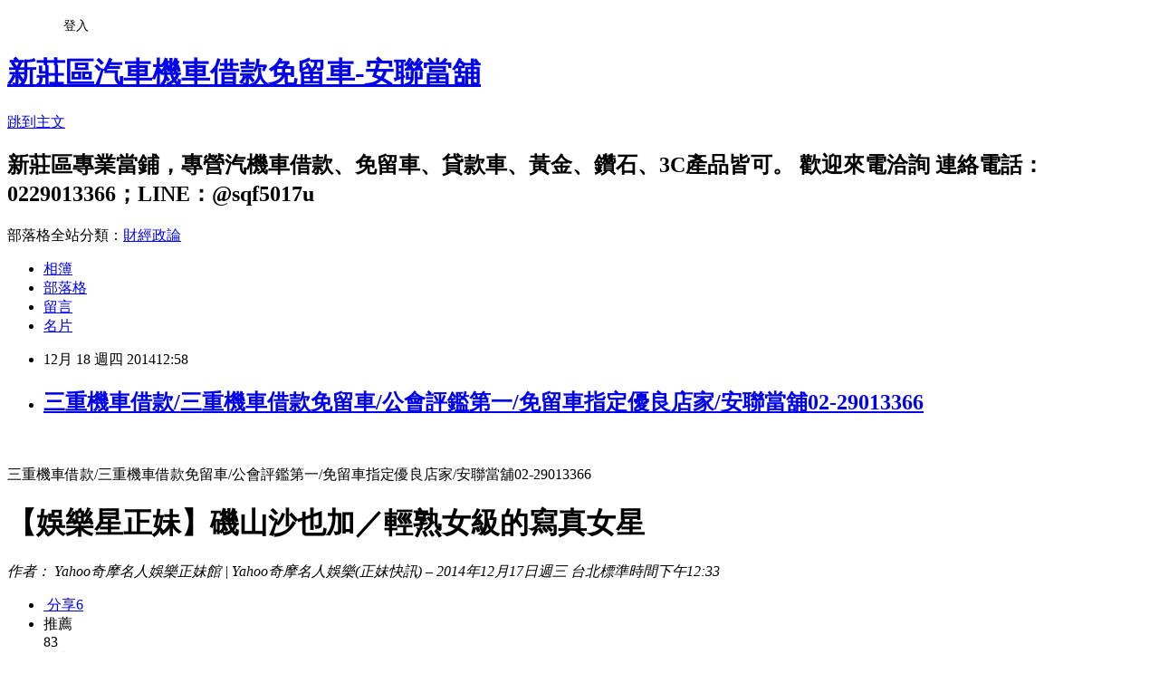

--- FILE ---
content_type: text/html; charset=utf-8
request_url: https://a338383.pixnet.net/blog/posts/10248925070
body_size: 46571
content:
<!DOCTYPE html><html lang="zh-TW"><head><meta charSet="utf-8"/><meta name="viewport" content="width=device-width, initial-scale=1"/><link rel="stylesheet" href="https://static.1px.tw/blog-next/_next/static/chunks/b1e52b495cc0137c.css" data-precedence="next"/><link rel="stylesheet" href="/fix.css?v=202601202028" type="text/css" data-precedence="medium"/><link rel="stylesheet" href="https://s3.1px.tw/blog/theme/choc/iframe-popup.css?v=202601202028" type="text/css" data-precedence="medium"/><link rel="stylesheet" href="https://s3.1px.tw/blog/theme/choc/plugins.min.css?v=202601202028" type="text/css" data-precedence="medium"/><link rel="stylesheet" href="https://s3.1px.tw/blog/theme/choc/openid-comment.css?v=202601202028" type="text/css" data-precedence="medium"/><link rel="stylesheet" href="https://s3.1px.tw/blog/theme/choc/style.min.css?v=202601202028" type="text/css" data-precedence="medium"/><link rel="stylesheet" href="https://s3.1px.tw/blog/theme/choc/main.min.css?v=202601202028" type="text/css" data-precedence="medium"/><link rel="stylesheet" href="https://pimg.1px.tw/a338383/assets/a338383.css?v=202601202028" type="text/css" data-precedence="medium"/><link rel="stylesheet" href="https://s3.1px.tw/blog/theme/choc/author-info.css?v=202601202028" type="text/css" data-precedence="medium"/><link rel="stylesheet" href="https://s3.1px.tw/blog/theme/choc/idlePop.min.css?v=202601202028" type="text/css" data-precedence="medium"/><link rel="preload" as="script" fetchPriority="low" href="https://static.1px.tw/blog-next/_next/static/chunks/94688e2baa9fea03.js"/><script src="https://static.1px.tw/blog-next/_next/static/chunks/41eaa5427c45ebcc.js" async=""></script><script src="https://static.1px.tw/blog-next/_next/static/chunks/e2c6231760bc85bd.js" async=""></script><script src="https://static.1px.tw/blog-next/_next/static/chunks/94bde6376cf279be.js" async=""></script><script src="https://static.1px.tw/blog-next/_next/static/chunks/426b9d9d938a9eb4.js" async=""></script><script src="https://static.1px.tw/blog-next/_next/static/chunks/turbopack-5021d21b4b170dda.js" async=""></script><script src="https://static.1px.tw/blog-next/_next/static/chunks/ff1a16fafef87110.js" async=""></script><script src="https://static.1px.tw/blog-next/_next/static/chunks/e308b2b9ce476a3e.js" async=""></script><script src="https://static.1px.tw/blog-next/_next/static/chunks/2bf79572a40338b7.js" async=""></script><script src="https://static.1px.tw/blog-next/_next/static/chunks/d3c6eed28c1dd8e2.js" async=""></script><script src="https://static.1px.tw/blog-next/_next/static/chunks/d4d39cfc2a072218.js" async=""></script><script src="https://static.1px.tw/blog-next/_next/static/chunks/6a5d72c05b9cd4ba.js" async=""></script><script src="https://static.1px.tw/blog-next/_next/static/chunks/8af6103cf1375f47.js" async=""></script><script src="https://static.1px.tw/blog-next/_next/static/chunks/60d08651d643cedc.js" async=""></script><script src="https://static.1px.tw/blog-next/_next/static/chunks/0ae21416dac1fa83.js" async=""></script><script src="https://static.1px.tw/blog-next/_next/static/chunks/6d1100e43ad18157.js" async=""></script><script src="https://static.1px.tw/blog-next/_next/static/chunks/87eeaf7a3b9005e8.js" async=""></script><script src="https://static.1px.tw/blog-next/_next/static/chunks/ed01c75076819ebd.js" async=""></script><script src="https://static.1px.tw/blog-next/_next/static/chunks/a4df8fc19a9a82e6.js" async=""></script><title>三重機車借款/三重機車借款免留車/公會評鑑第一/免留車指定優良店家/安聯當舖02-29013366</title><meta name="description" content="  三重機車借款/三重機車借款免留車/公會評鑑第一/免留車指定優良店家/安聯當舖02-29013366   【娛樂星正妹】磯山沙也加／輕熟女級的寫真女星 作者： Yahoo奇摩名人娛樂正妹館 | Yahoo奇摩名人娛樂(正妹快訊) – 2014年12月17日週三 台北標準時間下午12:33"/><meta name="author" content="新莊區汽車機車借款免留車-安聯當舖"/><meta name="google-adsense-platform-account" content="pub-2647689032095179"/><meta name="fb:app_id" content="101730233200171"/><link rel="canonical" href="https://a338383.pixnet.net/blog/posts/10248925070"/><meta property="og:title" content="三重機車借款/三重機車借款免留車/公會評鑑第一/免留車指定優良店家/安聯當舖02-29013366"/><meta property="og:description" content="  三重機車借款/三重機車借款免留車/公會評鑑第一/免留車指定優良店家/安聯當舖02-29013366   【娛樂星正妹】磯山沙也加／輕熟女級的寫真女星 作者： Yahoo奇摩名人娛樂正妹館 | Yahoo奇摩名人娛樂(正妹快訊) – 2014年12月17日週三 台北標準時間下午12:33"/><meta property="og:url" content="https://a338383.pixnet.net/blog/posts/10248925070"/><meta property="og:image" content="https://pimg.1px.tw/a338383/1418801342-1058394662.gif"/><meta property="og:type" content="article"/><meta name="twitter:card" content="summary_large_image"/><meta name="twitter:title" content="三重機車借款/三重機車借款免留車/公會評鑑第一/免留車指定優良店家/安聯當舖02-29013366"/><meta name="twitter:description" content="  三重機車借款/三重機車借款免留車/公會評鑑第一/免留車指定優良店家/安聯當舖02-29013366   【娛樂星正妹】磯山沙也加／輕熟女級的寫真女星 作者： Yahoo奇摩名人娛樂正妹館 | Yahoo奇摩名人娛樂(正妹快訊) – 2014年12月17日週三 台北標準時間下午12:33"/><meta name="twitter:image" content="https://pimg.1px.tw/a338383/1418801342-1058394662.gif"/><link rel="icon" href="/favicon.ico?favicon.a62c60e0.ico" sizes="32x32" type="image/x-icon"/><script src="https://static.1px.tw/blog-next/_next/static/chunks/a6dad97d9634a72d.js" noModule=""></script></head><body><!--$--><!--/$--><!--$?--><template id="B:0"></template><!--/$--><script>requestAnimationFrame(function(){$RT=performance.now()});</script><script src="https://static.1px.tw/blog-next/_next/static/chunks/94688e2baa9fea03.js" id="_R_" async=""></script><div hidden id="S:0"><script id="pixnet-vars">
        window.PIXNET = {
          post_id: "10248925070",
          name: "a338383",
          user_id: 0,
          blog_id: "4878140",
          display_ads: true,
          ad_options: {"chictrip":false}
        };
      </script><script type="text/javascript" src="https://code.jquery.com/jquery-latest.min.js"></script><script id="json-ld-article-script" type="application/ld+json">{"@context":"https:\u002F\u002Fschema.org","@type":"BlogPosting","isAccessibleForFree":true,"mainEntityOfPage":{"@type":"WebPage","@id":"https:\u002F\u002Fa338383.pixnet.net\u002Fblog\u002Fposts\u002F10248925070"},"headline":"三重機車借款\u002F三重機車借款免留車\u002F公會評鑑第一\u002F免留車指定優良店家\u002F安聯當舖02-29013366","description":" \u003Cbr\u003E&#13; 三重機車借款\u002F三重機車借款免留車\u002F公會評鑑第一\u002F免留車指定優良店家\u002F安聯當舖02-29013366\u003Cbr\u003E&#13; \u003Cbr\u003E&#13; \u003Cbr\u003E&#13; \u003Ch1 class=\"headline\" style=\"margin-top: 0px; margin-right: 0px; margin-left: 0px; padding: 0px; font-size: 24px; line-height: 29.7000007629395px; color: #000000; margin-bottom: 0px !important;\"\u003E【娛樂星正妹】磯山沙也加／輕熟女級的寫真女星\u003C\u002Fh1\u003E\u003Cbr\u003E&#13; \u003Ca style=\"color: #f1238d; text-decoration: none;\" href=\"https:\u002F\u002Ftw.celebrity.yahoo.com\u002F\" rel=\"nofollow\" target=\"_blank\" data-rapid_p=\"1\"\u003E\u003Cimg class=\"logo\" style=\"display: inline; margin-bottom: 0px; height: 27px; margin-right: 10px; vertical-align: middle; background-repeat: no-repeat;\" title=\"\" src=\"https:\u002F\u002Fs1.yimg.com\u002Fbt\u002Fapi\u002Fres\u002F1.2\u002F60OPngD.trdTF5e6kGWa3Q--\u002FYXBwaWQ9eW5ld3M7Zmk9Zml0O2g9MzA-\u002Fhttp:\u002F\u002Fl.yimg.com\u002Fos\u002Fpublish-images\u002Fomg\u002F2014-05-08\u002F56e741f0-d679-11e3-9392-55ec26903d7a_newlogo.png\" alt=\"Yahoo奇摩名人娛樂(正妹快訊)\"\u003E\u003C\u002Fa\u003E\u003Ccite class=\"byline vcard\" style=\"font-style: normal; color: #777777; font-family: Arial; vertical-align: middle; display: inline !important;\"\u003E作者： \u003Cspan class=\"fn\"\u003EYahoo奇摩名人娛樂正妹館\u003C\u002Fspan\u003E | \u003Cspan class=\"provider org\"\u003EYahoo奇摩名人娛樂(正妹快訊)\u003C\u002Fspan\u003E – \u003Cabbr style=\"border: 0px;\" title=\"2014-12-17T04:33:58Z\"\u003E2014年12月17日週三 台北標準時間下午12:33\u003C\u002Fabbr\u003E\u003C\u002Fcite\u003E\u003Cbr\u003E&#13;","articleBody":"\u003Cp\u003E\u003Ca href=\"http:\u002F\u002Fa338383.pixnet.net\u002Falbum\u002Fphoto\u002F565181761\"\u003E\u003Cimg title=\"0320-239x200-logo\" src=\"https:\u002F\u002Fpimg.1px.tw\u002Fa338383\u002F1418801342-1058394662.gif\" alt=\"0320-239x200-logo\" border=\"0\" \u002F\u003E\u003C\u002Fa\u003E &nbsp;\u003C\u002Fp\u003E\r\n\u003Cp\u003E三重機車借款\u002F三重機車借款免留車\u002F公會評鑑第一\u002F免留車指定優良店家\u002F安聯當舖02-29013366\u003C\u002Fp\u003E\r\n\u003Cdiv id=\"mediaarticlehead\" class=\"yom-mod yom-art-hd\" style=\"margin: 12px 0px 20px; padding: 0px; zoom: 1; border-top-style: none; border-color: #f891c6; font-family: Arial, PMingLiU, MingLiU;\"\u003E\r\n\u003Cdiv class=\"bd\" style=\"margin: 0px; padding: 0px; zoom: 1; color: #666666;\"\u003E\r\n\u003Ch1 class=\"headline\" style=\"margin-top: 0px; margin-right: 0px; margin-left: 0px; padding: 0px; font-size: 24px; line-height: 29.7000007629395px; color: #000000; margin-bottom: 0px !important;\"\u003E【娛樂星正妹】磯山沙也加／輕熟女級的寫真女星\u003C\u002Fh1\u003E\r\n\u003Ca style=\"color: #f1238d; text-decoration: none;\" href=\"https:\u002F\u002Ftw.celebrity.yahoo.com\u002F\" rel=\"nofollow\" target=\"_blank\" data-rapid_p=\"1\"\u003E\u003Cimg class=\"logo\" style=\"display: inline; margin-bottom: 0px; height: 27px; margin-right: 10px; vertical-align: middle; background-repeat: no-repeat;\" title=\"\" src=\"https:\u002F\u002Fs1.yimg.com\u002Fbt\u002Fapi\u002Fres\u002F1.2\u002F60OPngD.trdTF5e6kGWa3Q--\u002FYXBwaWQ9eW5ld3M7Zmk9Zml0O2g9MzA-\u002Fhttp:\u002F\u002Fl.yimg.com\u002Fos\u002Fpublish-images\u002Fomg\u002F2014-05-08\u002F56e741f0-d679-11e3-9392-55ec26903d7a_newlogo.png\" alt=\"Yahoo奇摩名人娛樂(正妹快訊)\" \u002F\u003E\u003C\u002Fa\u003E\u003Ccite class=\"byline vcard\" style=\"font-style: normal; color: #777777; font-family: Arial; vertical-align: middle; display: inline !important;\"\u003E作者：&nbsp;\u003Cspan class=\"fn\"\u003EYahoo奇摩名人娛樂正妹館\u003C\u002Fspan\u003E&nbsp;|&nbsp;\u003Cspan class=\"provider org\"\u003EYahoo奇摩名人娛樂(正妹快訊)\u003C\u002Fspan\u003E&nbsp;&ndash;&nbsp;\u003Cabbr style=\"border: 0px;\" title=\"2014-12-17T04:33:58Z\"\u003E2014年12月17日週三 台北標準時間下午12:33\u003C\u002Fabbr\u003E\u003C\u002Fcite\u003E\u003C\u002Fdiv\u003E\r\n\u003C\u002Fdiv\u003E\r\n\u003Cdiv class=\"yom-remote\" style=\"margin: 0px; padding: 0px; font-family: Arial, PMingLiU, MingLiU;\"\u003E\r\n\u003Cdiv id=\"mediasocialbuttonseasy_container\" style=\"margin: 0px; padding: 0px;\"\u003E\r\n\u003Cdiv id=\"mediasocialbuttonseasy\" class=\"yom-mod social-buttons\" style=\"margin: 0px 0px 20px; padding: 0px; zoom: 1; min-height: 38px; z-index: 1; border-top-style: none; border-color: #f891c6;\"\u003E\r\n\u003Cdiv class=\"bd\" style=\"margin: 0px; padding: 0px; zoom: 1;\"\u003E\r\n\u003Cdiv id=\"ymsb-14188773507028-1\" class=\"ymsb ymsb-mail ymsb-fbshare ymsb-facebook ymsb-retweet ymsb-googleplus ymsb-pinterest ymsb-print\" style=\"margin: 0px; padding: 0px;\"\u003E\r\n\u003Cdiv class=\"yui3-ymsb\" style=\"margin: 0px; padding: 3px 0px 5px; border-style: solid; border-width: 1px 0px; zoom: 1; position: relative; border-color: #dddddd;\"\u003E\r\n\u003Cul class=\"yui3-ymsb-content\" style=\"margin: 0px; padding: 0px; list-style: none; float: left; font-size: 13px;\"\u003E\r\n\u003Cli\u003E\u003Ca class=\"ymsb-fbshare-btn\" style=\"color: #f1238d; text-decoration: none; float: left; cursor: pointer; text-shadow: rgba(255, 255, 255, 0.498039) 0px 0px 1px; border: 1px solid #5872ab; border-radius: 3px; background: -webkit-linear-gradient(top, #879fc5 0px, #6e8ab8 20%, #5573a0 80%, #506e9b 100%) #6683b3;\" title=\"分享\" href=\"https:\u002F\u002Ftw.celebrity.yahoo.com\u002Fnews\u002F%E5%A8%9B%E6%A8%82%E6%98%9F%E6%AD%A3%E5%A6%B9-%E7%A3%AF%E5%B1%B1%E6%B2%99%E4%B9%9F%E5%8A%A0-%E8%BC%95%E7%86%9F%E5%A5%B3%E7%B4%9A%E7%9A%84%E5%AF%AB%E7%9C%9F%E5%A5%B3%E6%98%9F-043358273.html#\" data-target=\"popup\" data-rapid_p=\"1\"\u003E&nbsp;\u003Cspan class=\"fbshare-txt\" style=\"color: #ffffff; display: inline-block; padding: 0px 7px; opacity: 0.9; vertical-align: middle;\"\u003E分享\u003C\u002Fspan\u003E\u003C\u002Fa\u003E\u003Ca class=\"ymsb-fbshare-count count-enabled\" style=\"color: #f1238d; text-decoration: none; float: left; height: 20px; margin: 0px 0px 0px 3px; padding: 0px 0px 0px 6px; display: block; background-image: url('https:\u002F\u002Fs1.yimg.com\u002Fos\u002Fmit\u002Fmedia\u002Fm\u002Fsharing\u002Fimages\u002Fmsb-sprite-bb31164.png'); background-position: 0px -390px;\" title=\"Share count\" href=\"https:\u002F\u002Ftw.celebrity.yahoo.com\u002Fnews\u002F%E5%A8%9B%E6%A8%82%E6%98%9F%E6%AD%A3%E5%A6%B9-%E7%A3%AF%E5%B1%B1%E6%B2%99%E4%B9%9F%E5%8A%A0-%E8%BC%95%E7%86%9F%E5%A5%B3%E7%B4%9A%E7%9A%84%E5%AF%AB%E7%9C%9F%E5%A5%B3%E6%98%9F-043358273.html#\" data-rapid_p=\"2\"\u003E\u003Cspan class=\"fbshare-count\" style=\"color: #2a7090; display: block; padding: 3px 6px 0px 4px; font-weight: bold; font-stretch: normal; font-family: Arial, Helvetica, sans-serif; height: 20px; margin: 0px -1px 0px 0px; text-align: center; float: left; visibility: inherit; background-image: url('https:\u002F\u002Fs1.yimg.com\u002Fos\u002Fmit\u002Fmedia\u002Fm\u002Fsharing\u002Fimages\u002Fmsb-sprite-bb31164.png'); background-position: 100% -390px;\"\u003E6\u003C\u002Fspan\u003E\u003C\u002Fa\u003E\u003C\u002Fli\u003E\r\n\u003Cli\u003E\r\n\u003Cdiv class=\"fb-static\" style=\"margin: 1px 0px 0px; padding: 0px 3px; font-size: 11px; border-radius: 3px; border: 1px solid #cad4e7; color: #3b5998; height: 20px; line-height: 14px; display: inline-block !important; background-color: #eceef5;\"\u003E\u003Cspan class=\"fb-text\"\u003E推薦\u003C\u002Fspan\u003E\u003C\u002Fdiv\u003E\r\n\u003Cdiv class=\"static-count\" style=\"margin: 2px 0px 0px 2px; padding: 0px; display: inline-block; height: 20px; vertical-align: top;\"\u003E\u003Cspan class=\"count\" style=\"display: inline-block; padding: 3px 5px 1px 11px; height: 17px; vertical-align: top; background: url('https:\u002F\u002Fs1.yimg.com\u002Fos\u002Fmit\u002Fmedia\u002Fm\u002Fsharing\u002Fimages\u002Fmsb-sprite-bb31164.png') 0% -369px no-repeat;\"\u003E83\u003C\u002Fspan\u003E\u003C\u002Fdiv\u003E\r\n\u003C\u002Fli\u003E\r\n\u003Cli\u003E\r\n\u003Cdiv class=\"twttr-static\" style=\"margin: 2px 0px 0px; padding: 0px 3px; border-radius: 3px; border: 1px solid #cccccc; display: inline-block; color: #333333; height: 18px; line-height: 16px; text-shadow: rgba(255, 255, 255, 0.498039) 0px 1px 0px; font-weight: bold; background-image: -webkit-gradient(linear, 0% 0%, 0% 100%, from(#ffffff), to(#dedede)); background-color: #f8f8f8;\"\u003E\u003Cspan class=\"twttr-text\"\u003E推文\u003C\u002Fspan\u003E\u003C\u002Fdiv\u003E\r\n\u003C\u002Fli\u003E\r\n\u003Cli\u003E\u003C\u002Fli\u003E\r\n\u003Cli\u003E\u003Ca id=\"yui_3_5_1_1_1355130865870_437\" class=\"ymsb-pinterest-btn\" style=\"color: #f1238d; text-decoration: none; height: 20px; margin-top: 2px; width: 45px; float: left; background: url('https:\u002F\u002Fs1.yimg.com\u002Fos\u002Fmit\u002Fmedia\u002Fm\u002Fsharing\u002Fimages\u002Fmsb-sprite-bb31164.png') 0px -1107px no-repeat scroll;\" title=\"\" href=\"https:\u002F\u002Ftw.celebrity.yahoo.com\u002Fnews\u002F%E5%A8%9B%E6%A8%82%E6%98%9F%E6%AD%A3%E5%A6%B9-%E7%A3%AF%E5%B1%B1%E6%B2%99%E4%B9%9F%E5%8A%A0-%E8%BC%95%E7%86%9F%E5%A5%B3%E7%B4%9A%E7%9A%84%E5%AF%AB%E7%9C%9F%E5%A5%B3%E6%98%9F-043358273.html#\" data-target=\"popup\" data-rapid_p=\"3\"\u003E\u003C\u002Fa\u003E\u003C\u002Fli\u003E\r\n\u003Cli\u003E\u003Ca class=\"ymsb-print-btn\" style=\"color: #f1238d; text-decoration: none; height: 18px; float: left; width: 15px; overflow: hidden; background: url('https:\u002F\u002Fs1.yimg.com\u002Fos\u002Fmit\u002Fmedia\u002Fm\u002Fsharing\u002Fimages\u002Fmsb-sprite-bb31164.png') 0px -450px no-repeat;\" title=\"列印\" href=\"https:\u002F\u002Ftw.celebrity.yahoo.com\u002Fnews\u002F%E5%A8%9B%E6%A8%82%E6%98%9F%E6%AD%A3%E5%A6%B9-%E7%A3%AF%E5%B1%B1%E6%B2%99%E4%B9%9F%E5%8A%A0-%E8%BC%95%E7%86%9F%E5%A5%B3%E7%B4%9A%E7%9A%84%E5%AF%AB%E7%9C%9F%E5%A5%B3%E6%98%9F-043358273.html#\" data-rapid_p=\"4\"\u003E\u003Cspan style=\"color: #0f4d8b; font-size: 13px; display: block; padding: 4px 3px 2px 18px; background-image: none;\"\u003E列印\u003C\u002Fspan\u003E\u003C\u002Fa\u003E\u003C\u002Fli\u003E\r\n\u003C\u002Ful\u003E\r\n\u003C\u002Fdiv\u003E\r\n\u003C\u002Fdiv\u003E\r\n\u003C\u002Fdiv\u003E\r\n\u003C\u002Fdiv\u003E\r\n\u003C\u002Fdiv\u003E\r\n\u003C\u002Fdiv\u003E\r\n\u003Cdiv id=\"yui_3_9_1_1_1418877347145_2463\" class=\"yog-wrap yog-grid yog-16u\" style=\"margin: 0px; padding: 0px; zoom: 1; float: none; width: 630px; overflow: visible; font-family: Arial, PMingLiU, MingLiU;\"\u003E\r\n\u003Cdiv id=\"yui_3_9_1_1_1418877347145_2462\" class=\"yog-col yom-section yog-16u\" style=\"margin: 0px; padding: 0px; float: left; border-top-width: 0px; border-top-style: none; overflow: visible; border-right-color: #f891c6; border-bottom-color: #f891c6; border-left-color: #f891c6; width: 630px;\"\u003E\r\n\u003Cdiv id=\"yui_3_9_1_1_1418877347145_2467\" style=\"margin: 0px; padding: 0px;\"\u003E\r\n\u003Cdiv id=\"mediaarticlebody\" class=\"yom-mod yom-art-content \" style=\"margin: 0px; padding: 0px; zoom: 1; font-size: 16px; border-top-style: none; border-color: #f891c6;\"\u003E\r\n\u003Cdiv id=\"yui_3_9_1_1_1418877347145_2466\" class=\"bd\" style=\"margin: 0px; padding: 0px 10px; zoom: 1; font-stretch: normal !important;\"\u003E\r\n\u003Cp class=\"first\" style=\"margin: 0px; padding: 0px; letter-spacing: 0px; line-height: 30px !important; font-stretch: normal !important;\"\u003E\u003Cbr \u002F\u003E如果說到日本曾經響噹噹的寫真女星的話，大家應該還會想到以童顏巨乳成名的資深女星：星野亞希，如今的星野亞希不但已經嫁為人婦之外，也已退出了寫真市場，也因為30歲通常就是日本寫真女星的生命週期尾端，在市場上不難找到18、19歲的年輕辣妹，但是30歲以上的輕熟女級女星卻寥寥可數，這次要介紹的磯山沙也加就是一位知名的熟女級寫真女星，如果以當年的星野亞希來相比的話，磯山沙也加可是不輸給她的喔！&nbsp;\u003Cbr \u002F\u003E\u003Cspan class=\"yom-figure yom-fig-right\" style=\"clear: both; float: none; margin-left: 20px; margin-top: 6px; margin-bottom: 11px; display: block; width: 400px;\"\u003E\u003Cimg class=\"editorial\" style=\"display: block; text-align: center; background-repeat: no-repeat;\" src=\"https:\u002F\u002Fs1.yimg.com\u002Fbt\u002Fapi\u002Fres\u002F1.2\u002FRfhqK_wHQ2oL_LXeuudy4w--\u002FYXBwaWQ9eW5ld3M7cT04NTt3PTQwMA--\u002Fhttp:\u002F\u002Fmedia.zenfs.com\u002Fzh-Hant_TW\u002FNews\u002Fyahoobeauty\u002F20141217123132_omg_beauty_148573.jpg\" alt=\"【娛樂星正妹】磯山沙也加／輕熟女級的寫真女星\" width=\"400\" height=\"567\" data-alt=\"【娛樂星正妹】磯山沙也加／輕熟女級的寫真女星\" \u002F\u003E\u003C\u002Fspan\u003E\u003Cspan class=\"yom-figure yom-fig-right\" style=\"clear: both; float: none; margin-left: 20px; margin-top: 6px; margin-bottom: 11px; display: block; width: 400px;\"\u003E\u003Cimg class=\"editorial\" style=\"display: block; text-align: center; background-repeat: no-repeat;\" src=\"https:\u002F\u002Fs3.yimg.com\u002Fbt\u002Fapi\u002Fres\u002F1.2\u002Fsfaz3uL.vHkfkXI3eRAqqw--\u002FYXBwaWQ9eW5ld3M7cT04NTt3PTQwMA--\u002Fhttp:\u002F\u002Fmedia.zenfs.com\u002Fzh-Hant_TW\u002FNews\u002Fyahoobeauty\u002F20141217123128_omg_beauty_845031.jpg\" alt=\"【娛樂星正妹】磯山沙也加／輕熟女級的寫真女星\" width=\"400\" height=\"600\" data-alt=\"【娛樂星正妹】磯山沙也加／輕熟女級的寫真女星\" \u002F\u003E\u003C\u002Fspan\u003E\u003Cspan class=\"yom-figure yom-fig-right\" style=\"clear: both; float: none; margin-left: 20px; margin-top: 6px; margin-bottom: 11px; display: block; width: 400px;\"\u003E\u003Cimg class=\"editorial\" style=\"display: block; text-align: center; background-repeat: no-repeat;\" src=\"https:\u002F\u002Fs2.yimg.com\u002Fbt\u002Fapi\u002Fres\u002F1.2\u002Fj.xjXZxfyOS0JG237O45qQ--\u002FYXBwaWQ9eW5ld3M7cT04NTt3PTQwMA--\u002Fhttp:\u002F\u002Fmedia.zenfs.com\u002Fzh-Hant_TW\u002FNews\u002Fyahoobeauty\u002F20141217123128_omg_beauty_345936.jpg\" alt=\"【娛樂星正妹】磯山沙也加／輕熟女級的寫真女星\" width=\"400\" height=\"600\" data-alt=\"【娛樂星正妹】磯山沙也加／輕熟女級的寫真女星\" \u002F\u003E\u003C\u002Fspan\u003E日本寫真女優磯山沙也加在去年正式邁入了30歲，在歡度生日的同時，她也在那一天推出了最新寫真集「GRATITUDE～30～」，為此出版社還為她舉辦了一場發售記念握手會，雖然已經年過30，但是輕熟女魅力卻開始散發，舉手投足之間不但流露出成熟自信外，獨特的韻味更是令讀者著迷，在發行這部寫真作品的時候，磯山沙也加也表示：「自己也不知道能撐到幾歲，只要大家還想看我，我就會努力。」&nbsp;\u003Cbr \u002F\u003E\u003Cbr \u002F\u003E身材豐腴的她，雖然被「男女糾察隊」的主持人小淳曾經笑虧是「磯山A夢」，但她自己卻覺得是個人特色：「最自豪圓潤的體型，以及超級柔軟的胸部，祕訣在於我每個禮拜都會做『乳房體操』搖晃。」，年過30歲的她也不斷透露出想婚的念頭，但似乎都欠差那臨門一腳。保養有術的磯山沙也加在年輕美眉輩出的日本演藝圈中，也如同不老童顏星野亞希一般，仍在大家的心目中穩穩佔有一席之地。\u003Cspan class=\"yom-figure yom-fig-right\" style=\"clear: both; float: none; margin-left: 20px; margin-top: 6px; margin-bottom: 11px; display: block; width: 400px;\"\u003E\u003Cimg class=\"editorial\" style=\"display: block; text-align: center; background-repeat: no-repeat;\" src=\"https:\u002F\u002Fs2.yimg.com\u002Fbt\u002Fapi\u002Fres\u002F1.2\u002Fi8i8KT66s.YpO7.Mh.OCXA--\u002FYXBwaWQ9eW5ld3M7cT04NTt3PTQwMA--\u002Fhttp:\u002F\u002Fmedia.zenfs.com\u002Fzh-Hant_TW\u002FNews\u002Fyahoobeauty\u002F20141217123128_omg_beauty_312808.jpg\" alt=\"【娛樂星正妹】磯山沙也加／輕熟女級的寫真女星\" width=\"400\" height=\"589\" data-alt=\"【娛樂星正妹】磯山沙也加／輕熟女級的寫真女星\" \u002F\u003E\u003C\u002Fspan\u003E\u003Cspan class=\"yom-figure yom-fig-right\" style=\"clear: both; float: none; margin-left: 20px; margin-top: 6px; margin-bottom: 11px; display: block; width: 400px;\"\u003E\u003Cimg class=\"editorial\" style=\"display: block; text-align: center; background-repeat: no-repeat;\" src=\"https:\u002F\u002Fs1.yimg.com\u002Fbt\u002Fapi\u002Fres\u002F1.2\u002FvwzBW9rH7cAfY4AV.T5KSg--\u002FYXBwaWQ9eW5ld3M7cT04NTt3PTQwMA--\u002Fhttp:\u002F\u002Fmedia.zenfs.com\u002Fzh-Hant_TW\u002FNews\u002Fyahoobeauty\u002F20141217123130_omg_beauty_399051.jpg\" alt=\"【娛樂星正妹】磯山沙也加／輕熟女級的寫真女星\" width=\"400\" height=\"544\" data-alt=\"【娛樂星正妹】磯山沙也加／輕熟女級的寫真女星\" \u002F\u003E\u003C\u002Fspan\u003E\u003Cspan class=\"yom-figure yom-fig-right\" style=\"clear: both; float: none; margin-left: 20px; margin-top: 6px; margin-bottom: 11px; display: block; width: 400px;\"\u003E\u003Cimg class=\"editorial\" style=\"display: block; text-align: center; background-repeat: no-repeat;\" src=\"https:\u002F\u002Fs2.yimg.com\u002Fbt\u002Fapi\u002Fres\u002F1.2\u002FHL0SHagOZmDnboIG5L7OuA--\u002FYXBwaWQ9eW5ld3M7cT04NTt3PTQwMA--\u002Fhttp:\u002F\u002Fmedia.zenfs.com\u002Fzh-Hant_TW\u002FNews\u002Fyahoobeauty\u002F20141217123132_omg_beauty_189962.jpg\" alt=\"【娛樂星正妹】磯山沙也加／輕熟女級的寫真女星\" width=\"400\" height=\"516\" data-alt=\"【娛樂星正妹】磯山沙也加／輕熟女級的寫真女星\" \u002F\u003E\u003C\u002Fspan\u003E磯山沙也加出生於1983年10月23日，身高只有155公分的她卻擁有F &ndash;Cup的好身材，可能是家族遺傳的關係，磯山沙也加小學的時候胸部就已經開始變大，不過這卻讓她曾經對此有自卑情結，直到2001年高中二年級的她參加雜誌試鏡通過，從此進入娛樂圈並且靠著傲人身材闖蕩之後，磯山沙也加才逐漸拋開了自卑情結，也在同年推出了她的第一本寫真集「double punch」。&nbsp;\u003Cbr \u002F\u003E\u003Cbr \u002F\u003E當了寫真女優以後，原本沉重的負擔，就成了磯山沙也加的招牌武器，除了拍雜誌、拍寫真以外，磯山沙也加也有戲劇的演出，其較為人知曉的，大概就是特攝劇「超星神」中的「處女星神」早乙女蘭、深夜劇「2nd house」中的話劇團演員中島亞希和電影「癡漢男」中的岩下美帆，基本上都是展現她的青春活力和姣好身材。\u003Cspan class=\"yom-figure yom-fig-right\" style=\"clear: both; float: none; margin-left: 20px; margin-top: 6px; margin-bottom: 11px; display: block; width: 400px;\"\u003E\u003Cimg class=\"editorial\" style=\"display: block; text-align: center; background-repeat: no-repeat;\" src=\"https:\u002F\u002Fs1.yimg.com\u002Fbt\u002Fapi\u002Fres\u002F1.2\u002FwdxhPuQLn1BpgdtS2xKaFw--\u002FYXBwaWQ9eW5ld3M7cT04NTt3PTQwMA--\u002Fhttp:\u002F\u002Fmedia.zenfs.com\u002Fzh-Hant_TW\u002FNews\u002Fyahoobeauty\u002F20141217123132_omg_beauty_360936.jpg\" alt=\"【娛樂星正妹】磯山沙也加／輕熟女級的寫真女星\" width=\"400\" height=\"400\" data-alt=\"【娛樂星正妹】磯山沙也加／輕熟女級的寫真女星\" \u002F\u003E\u003C\u002Fspan\u003E\u003Cspan class=\"yom-figure yom-fig-right\" style=\"clear: both; float: none; margin-left: 20px; margin-top: 6px; margin-bottom: 11px; display: block; width: 350px;\"\u003E\u003Cimg class=\"editorial\" style=\"display: block; text-align: center; background-repeat: no-repeat;\" src=\"https:\u002F\u002Fs2.yimg.com\u002Fbt\u002Fapi\u002Fres\u002F1.2\u002FLV8uUzVmH26Bq8eRRd80Ew--\u002FYXBwaWQ9eW5ld3M7cT04NTt3PTM1MA--\u002Fhttp:\u002F\u002Fmedia.zenfs.com\u002Fzh-Hant_TW\u002FNews\u002Fyahoobeauty\u002F20141217123132_omg_beauty_343471.jpg\" alt=\"【娛樂星正妹】磯山沙也加／輕熟女級的寫真女星\" width=\"350\" height=\"560\" data-alt=\"【娛樂星正妹】磯山沙也加／輕熟女級的寫真女星\" \u002F\u003E\u003C\u002Fspan\u003E\u003Cspan class=\"yom-figure yom-fig-right\" style=\"clear: both; float: none; margin-left: 20px; margin-top: 6px; margin-bottom: 11px; display: block; width: 500px;\"\u003E\u003Cimg class=\"editorial\" style=\"display: block; text-align: center; background-repeat: no-repeat;\" src=\"https:\u002F\u002Fs3.yimg.com\u002Fbt\u002Fapi\u002Fres\u002F1.2\u002F.MRV3Y9j83p9rjTD8PDTzg--\u002FYXBwaWQ9eW5ld3M7cT04NTt3PTUwMA--\u002Fhttp:\u002F\u002Fmedia.zenfs.com\u002Fzh-Hant_TW\u002FNews\u002Fyahoobeauty\u002F20141217123133_omg_beauty_610937.jpg\" alt=\"【娛樂星正妹】磯山沙也加／輕熟女級的寫真女星\" width=\"500\" height=\"464\" data-alt=\"【娛樂星正妹】磯山沙也加／輕熟女級的寫真女星\" \u002F\u003E\u003C\u002Fspan\u003E(圖片來源：磯山沙也加推特、網路)&nbsp;\u003Cbr \u002F\u003E\u003Cbr \u002F\u003E基本資料：&nbsp;\u003Cbr \u002F\u003E\u003Cbr \u002F\u003E姓名：磯山沙也加&nbsp;\u003Cbr \u002F\u003E生日：1983年10月23日&nbsp;\u003Cbr \u002F\u003E身高：155公分&nbsp;\u003Cbr \u002F\u003E出身地：日本茨城縣水戶市&nbsp;\u003Cbr \u002F\u003E三圍：B88(F)\u002FW60\u002FH86&nbsp;\u003Cbr \u002F\u003E興趣：KARAOKE、看高中體育比賽&nbsp;\u003Cbr \u002F\u003E喜歡的食物：油炸的食物&nbsp;\u003Cbr \u002F\u003E推特：\u003Ca style=\"color: #f1238d; text-decoration: none;\" href=\"https:\u002F\u002Ftwitter.com\u002Fsayaka23isoyama\" target=\"_blank\" data-rapid_p=\"1\"\u003Ehttps:\u002F\u002Ftwitter.com\u002Fsayaka23isoyama\u003C\u002Fa\u003E&nbsp;\u003C\u002Fp\u003E\r\n\u003Cp\u003E\u003Ca href=\"http:\u002F\u002Fblog.sina.com.tw\u002Fs89932580\u002F\"\u003E\u003Cspan style=\"font-family: 新細明體; color: black;\" lang=\"EN-US\"\u003E三重區當舖\u003C\u002Fspan\u003E\u003C\u002Fa\u003E,\u003Ca href=\"http:\u002F\u002Fblog.udn.com\u002Fq89932580\u002Farticle\"\u003E\u003Cspan style=\"font-family: 新細明體; color: black;\" lang=\"EN-US\"\u003E三重區汽車借款\u003C\u002Fspan\u003E\u003C\u002Fa\u003E,\u003Ca href=\"http:\u002F\u002Fblog.udn.com\u002Fs89932580\u002Farticle\"\u003E\u003Cspan style=\"font-family: 新細明體; color: black;\" lang=\"EN-US\"\u003E三重區機車借款\u003C\u002Fspan\u003E\u003C\u002Fa\u003E,\u003Ca href=\"http:\u002F\u002Fblog.roodo.com\u002Fa89932580\"\u003E\u003Cspan style=\"font-family: 新細明體; color: black;\" lang=\"EN-US\"\u003E三重區汽車借錢\u003C\u002Fspan\u003E\u003C\u002Fa\u003E,\u003Ca href=\"http:\u002F\u002Fblog.roodo.com\u002Fa89932218\"\u003E\u003Cspan style=\"font-family: 新細明體; color: black;\" lang=\"EN-US\"\u003E三重區機車借錢\u003C\u002Fspan\u003E\u003C\u002Fa\u003E,\u003Ca href=\"http:\u002F\u002Fvip241.u95.tw\u002F\"\u003E\u003Cspan style=\"font-family: 新細明體; color: black;\" lang=\"EN-US\"\u003E三重區汽車借款免留車\u003C\u002Fspan\u003E\u003C\u002Fa\u003E,\u003Ca href=\"http:\u002F\u002Fwww.we-sogo.tw\u002Fc1\u002Fa22965822\"\u003E\u003Cspan style=\"font-family: 新細明體; color: black;\" lang=\"EN-US\"\u003E三重區機車借款免留車\u003C\u002Fspan\u003E\u003C\u002Fa\u003E,\u003Ca href=\"http:\u002F\u002Fwww.webdo.com.tw\u002Fa89932580\u002F\"\u003E\u003Cspan style=\"font-family: 新細明體; color: black;\" lang=\"EN-US\"\u003E三重區汽車借錢免留車\u003C\u002Fspan\u003E\u003C\u002Fa\u003E,\u003Ca href=\"http:\u002F\u002Fblog.yam.com\u002Fa89932580\"\u003E\u003Cspan style=\"font-family: 新細明體; color: black;\" lang=\"EN-US\"\u003E三重區機車借錢免留車\u003C\u002Fspan\u003E\u003C\u002Fa\u003E,\u003Ca href=\"http:\u002F\u002Ftel89932580.blogspot.tw\u002F\"\u003E\u003Cspan style=\"font-family: 新細明體; color: black;\" lang=\"EN-US\"\u003E三重區免留車當舖\u003C\u002Fspan\u003E\u003C\u002Fa\u003E,\u003Ca href=\"http:\u002F\u002Fmypaper.pchome.com.tw\u002Fa338383\"\u003E\u003Cspan style=\"font-family: 新細明體; color: black;\" lang=\"EN-US\"\u003E三重區汽車貸款\u003C\u002Fspan\u003E\u003C\u002Fa\u003E,\u003Ca href=\"http:\u002F\u002Fblog.xuite.net\u002Fa99873838\u002Ftwblog1\"\u003E\u003Cspan style=\"font-family: 新細明體; color: black;\" lang=\"EN-US\"\u003E三重區機車借貸\u003C\u002Fspan\u003E\u003C\u002Fa\u003E,\u003Ca href=\"http:\u002F\u002Fblog.xuite.net\u002Fa99873838\u002Ftwblog\"\u003E\u003Cspan style=\"font-family: 新細明體; color: black;\" lang=\"EN-US\"\u003E三重區汽車貸款免留車\u003C\u002Fspan\u003E\u003C\u002Fa\u003E,\u003Ca href=\"http:\u002F\u002Fblog.xuite.net\u002Fa99873838\u002Fblog\"\u003E\u003Cspan style=\"font-family: 新細明體; color: black;\" lang=\"EN-US\"\u003E三重區機車借貸免留車\u003C\u002Fspan\u003E\u003C\u002Fa\u003E,\u003Ca href=\"http:\u002F\u002Fezblog.com.tw\u002Fa89932580\u002F\"\u003E\u003Cspan style=\"font-family: 新細明體; color: black;\" lang=\"EN-US\"\u003E三重當舖\u003C\u002Fspan\u003E\u003C\u002Fa\u003E,\u003Ca href=\"http:\u002F\u002Fblog.youthwant.com.tw\u002Fb.php?bid=61727\"\u003E\u003Cspan style=\"font-family: 新細明體; color: black;\" lang=\"EN-US\"\u003E三重汽車借款\u003C\u002Fspan\u003E\u003C\u002Fa\u003E,\u003Ca href=\"https:\u002F\u002Fa89932580.wordpress.com\u002F\"\u003E\u003Cspan style=\"font-family: 新細明體; color: black;\" lang=\"EN-US\"\u003E三重機車借款\u003C\u002Fspan\u003E\u003C\u002Fa\u003E,\u003Ca href=\"http:\u002F\u002Fa89932580.hatenablog.com\u002F\"\u003E\u003Cspan style=\"font-family: 新細明體; color: black;\" lang=\"EN-US\"\u003E三重汽車借錢\u003C\u002Fspan\u003E\u003C\u002Fa\u003E,\u003Ca href=\"http:\u002F\u002Fwww.hotfrog.com.tw\u002F%E5%85%AC%E5%8F%B8\u002F%E6%96%B0%E8%8E%8A%E5%8D%80%E6%B1%BD%E8%BB%8A%E6%A9%9F%E8%BB%8A%E5%80%9F%E6%AC%BE%E5%85%8D%E7%95%99%E8%BB%8A-%E5%AE%89%E8%81%AF%E7%95%B6%E8%88%96\"\u003E\u003Cspan style=\"font-family: 新細明體; color: black;\" lang=\"EN-US\"\u003E三重機車借錢\u003C\u002Fspan\u003E\u003C\u002Fa\u003E,\u003Ca href=\"http:\u002F\u002Fa338383.pixnet.net\u002Fblog\"\u003E\u003Cspan style=\"font-family: 新細明體; color: black;\" lang=\"EN-US\"\u003E三重汽車借款免留車\u003C\u002Fspan\u003E\u003C\u002Fa\u003E,\u003Ca href=\"http:\u002F\u002F89932580.ucart.tw\u002Fwordpress\u002F\"\u003E\u003Cspan style=\"font-family: 新細明體; color: black;\" lang=\"EN-US\"\u003E三重機車借款免留車\u003C\u002Fspan\u003E\u003C\u002Fa\u003E,\u003Ca href=\"http:\u002F\u002Fw89932580.ucart.tw\u002Fwordpress\u002F\"\u003E\u003Cspan style=\"font-family: 新細明體; color: black;\" lang=\"EN-US\"\u003E三重汽車借錢免留車\u003C\u002Fspan\u003E\u003C\u002Fa\u003E,\u003Ca href=\"http:\u002F\u002Fj89932580.ucart.tw\u002Fwordpress\u002F\"\u003E\u003Cspan style=\"font-family: 新細明體; color: black;\" lang=\"EN-US\"\u003E三重機車借錢免留車\u003C\u002Fspan\u003E\u003C\u002Fa\u003E,\u003Ca href=\"http:\u002F\u002Fh89932580.ucart.tw\u002Fwordpress\u002F\"\u003E\u003Cspan style=\"font-family: 新細明體; color: black;\" lang=\"EN-US\"\u003E三重免留車當舖\u003C\u002Fspan\u003E\u003C\u002Fa\u003E,\u003Ca href=\"http:\u002F\u002Fs89932580.ucart.tw\u002Fwordpress\u002F\"\u003E\u003Cspan style=\"font-family: 新細明體; color: black;\" lang=\"EN-US\"\u003E三重汽車貸款\u003C\u002Fspan\u003E\u003C\u002Fa\u003E,\u003Ca href=\"http:\u002F\u002Fz89932580.ucart.tw\u002Fwordpress\u002F\"\u003E\u003Cspan style=\"font-family: 新細明體; color: black;\" lang=\"EN-US\"\u003E三重機車借貸\u003C\u002Fspan\u003E\u003C\u002Fa\u003E,\u003Ca href=\"http:\u002F\u002Fk89932580.ucart.tw\u002Fwordpress\u002F\"\u003E\u003Cspan style=\"font-family: 新細明體; color: black;\" lang=\"EN-US\"\u003E三重汽車貸款免留車\u003C\u002Fspan\u003E\u003C\u002Fa\u003E,\u003Ca href=\"http:\u002F\u002Fwww.web66.com.tw\u002FCW108\u002F%E5%AE%89%E8%81%AF%E7%95%B6%E8%88%96-B108611.html\"\u003E\u003Cspan style=\"font-family: 新細明體; color: black;\" lang=\"EN-US\"\u003E三重機車借貸免留車\u003C\u002Fspan\u003E\u003C\u002Fa\u003E,\u003Ca href=\"http:\u002F\u002F02-89932580.web66.com.tw\u002Fweb\u002FSG?pageID=39457\"\u003E\u003Cspan style=\"font-family: 新細明體; color: black;\" lang=\"EN-US\"\u003E汽車借款\u003C\u002Fspan\u003E\u003C\u002Fa\u003E,\u003Ca href=\"http:\u002F\u002Fwww.t2t.com.tw\u002Ft2t.asp?m_work=a89932580\"\u003E\u003Cspan style=\"font-family: 新細明體; color: black;\" lang=\"EN-US\"\u003E機車借款\u003C\u002Fspan\u003E\u003C\u002Fa\u003E,\u003Ca href=\"http:\u002F\u002Fblog.udn.com\u002Fa89932580\u002Fguestbook\"\u003E\u003Cspan style=\"font-family: 新細明體; color: black;\" lang=\"EN-US\"\u003E汽車借錢\u003C\u002Fspan\u003E\u003C\u002Fa\u003E,\u003Ca href=\"http:\u002F\u002Fa89932580.moodygarden.net\u002F\"\u003E\u003Cspan style=\"font-family: 新細明體; color: black;\" lang=\"EN-US\"\u003E機車借錢\u003C\u002Fspan\u003E\u003C\u002Fa\u003E,\u003Ca href=\"http:\u002F\u002F89932580.lionfree.net\u002Fwordpress\u002F\"\u003E\u003Cspan style=\"font-family: 新細明體; color: black;\" lang=\"EN-US\"\u003E汽車借款免留車\u003C\u002Fspan\u003E\u003C\u002Fa\u003E,\u003Ca href=\"http:\u002F\u002Fa89932580.blog.fc2.com\u002F\"\u003E\u003Cspan style=\"font-family: 新細明體; color: black;\" lang=\"EN-US\"\u003E機車借款免留車\u003C\u002Fspan\u003E\u003C\u002Fa\u003E,\u003Ca href=\"http:\u002F\u002F89932580.site90.net\u002Fwordpress\u002F\"\u003E\u003Cspan style=\"font-family: 新細明體; color: black;\" lang=\"EN-US\"\u003E汽車借錢免留車\u003C\u002Fspan\u003E\u003C\u002Fa\u003E,\u003Ca href=\"http:\u002F\u002F89932580.weebly.com\u002F\"\u003E\u003Cspan style=\"font-family: 新細明體; color: black;\" lang=\"EN-US\"\u003E機車借錢免留車\u003C\u002Fspan\u003E\u003C\u002Fa\u003E,\u003Ca href=\"http:\u002F\u002F89932580.lv9.co\u002Fwordpress\u002F\"\u003E\u003Cspan style=\"font-family: 新細明體; color: black;\" lang=\"EN-US\"\u003E黃金典當\u003C\u002Fspan\u003E\u003C\u002Fa\u003E,\u003Ca href=\"http:\u002F\u002Fa89932580.host22.com\u002Fwordpress\u002F\"\u003E\u003Cspan style=\"font-family: 新細明體; color: black;\" lang=\"EN-US\"\u003E名錶典當\u003C\u002Fspan\u003E\u003C\u002Fa\u003E,\u003Ca href=\"http:\u002F\u002Fwww.sos88.tw\u002Fweb57\u002F\"\u003E\u003Cspan style=\"font-family: 新細明體; color: black;\" lang=\"EN-US\"\u003E鑽石典當\u003C\u002Fspan\u003E\u003C\u002Fa\u003E,\u003Ca href=\"http:\u002F\u002Fwww.wons.com.tw\u002Fnews_show_25.html\"\u003E\u003Cspan style=\"color: black;\"\u003E3C\u003C\u002Fspan\u003E\u003Cspan style=\"font-family: 新細明體; color: black;\" lang=\"EN-US\"\u003E典當\u003C\u002Fspan\u003E\u003C\u002Fa\u003E,\u003Ca href=\"https:\u002F\u002Ftw.ysm.emarketing.yahoo.com\u002Fsoeasy\u002Fclient\u002Fbrr20140627001.html\"\u003E\u003Cspan style=\"font-family: 新細明體; color: black;\" lang=\"EN-US\"\u003E汽車借貸\u003C\u002Fspan\u003E\u003C\u002Fa\u003E,\u003Ca href=\"http:\u002F\u002Fcar.1888car.com\u002Findex1.html\"\u003E\u003Cspan style=\"font-family: 新細明體; color: black;\" lang=\"EN-US\"\u003E機車貸款\u003C\u002Fspan\u003E\u003C\u002Fa\u003E,\u003Ca href=\"http:\u002F\u002Fa89932580.yabi.me\u002Fwp\u002F\"\u003E\u003Cspan style=\"font-family: 新細明體; color: black;\" lang=\"EN-US\"\u003E免留車\u003C\u002Fspan\u003E\u003C\u002Fa\u003E,\u003Ca href=\"http:\u002F\u002Fe89932580.ucart.tw\u002Fwordpress\u002F\"\u003E\u003Cspan style=\"font-family: 新細明體; color: black;\" lang=\"EN-US\"\u003E三重區當舖免留車\u003C\u002Fspan\u003E\u003C\u002Fa\u003E,\u003Ca href=\"http:\u002F\u002Fx89932580.ucart.tw\u002Fwordpress\u002F\"\u003E\u003Cspan style=\"font-family: 新細明體; color: black;\" lang=\"EN-US\"\u003E三重當舖免留車\u003C\u002Fspan\u003E\u003C\u002Fa\u003E\u003C\u002Fp\u003E\r\n\u003C\u002Fdiv\u003E\r\n\u003C\u002Fdiv\u003E\r\n\u003C\u002Fdiv\u003E\r\n\u003C\u002Fdiv\u003E\r\n\u003C\u002Fdiv\u003E","image":["https:\u002F\u002Fpimg.1px.tw\u002Fa338383\u002F1418801342-1058394662.gif"],"author":{"@type":"Person","name":"新莊區汽車機車借款免留車-安聯當舖","url":"https:\u002F\u002Fwww.pixnet.net\u002Fpcard\u002Fa338383"},"publisher":{"@type":"Organization","name":"新莊區汽車機車借款免留車-安聯當舖","logo":{"@type":"ImageObject","url":"https:\u002F\u002Fs3.1px.tw\u002Fblog\u002Fcommon\u002Favatar\u002Fblog_cover_light.jpg"}},"datePublished":"2014-12-18T04:58:55.000Z","dateModified":"","keywords":[],"articleSection":"不設分類"}</script><template id="P:1"></template><template id="P:2"></template><template id="P:3"></template><section aria-label="Notifications alt+T" tabindex="-1" aria-live="polite" aria-relevant="additions text" aria-atomic="false"></section></div><script>(self.__next_f=self.__next_f||[]).push([0])</script><script>self.__next_f.push([1,"1:\"$Sreact.fragment\"\n3:I[39756,[\"https://static.1px.tw/blog-next/_next/static/chunks/ff1a16fafef87110.js\",\"https://static.1px.tw/blog-next/_next/static/chunks/e308b2b9ce476a3e.js\"],\"default\"]\n4:I[53536,[\"https://static.1px.tw/blog-next/_next/static/chunks/ff1a16fafef87110.js\",\"https://static.1px.tw/blog-next/_next/static/chunks/e308b2b9ce476a3e.js\"],\"default\"]\n6:I[97367,[\"https://static.1px.tw/blog-next/_next/static/chunks/ff1a16fafef87110.js\",\"https://static.1px.tw/blog-next/_next/static/chunks/e308b2b9ce476a3e.js\"],\"OutletBoundary\"]\n8:I[97367,[\"https://static.1px.tw/blog-next/_next/static/chunks/ff1a16fafef87110.js\",\"https://static.1px.tw/blog-next/_next/static/chunks/e308b2b9ce476a3e.js\"],\"ViewportBoundary\"]\na:I[97367,[\"https://static.1px.tw/blog-next/_next/static/chunks/ff1a16fafef87110.js\",\"https://static.1px.tw/blog-next/_next/static/chunks/e308b2b9ce476a3e.js\"],\"MetadataBoundary\"]\nc:I[63491,[\"https://static.1px.tw/blog-next/_next/static/chunks/2bf79572a40338b7.js\",\"https://static.1px.tw/blog-next/_next/static/chunks/d3c6eed28c1dd8e2.js\"],\"default\"]\n:HL[\"https://static.1px.tw/blog-next/_next/static/chunks/b1e52b495cc0137c.css\",\"style\"]\n"])</script><script>self.__next_f.push([1,"0:{\"P\":null,\"b\":\"Fh5CEL29DpBu-3dUnujtG\",\"c\":[\"\",\"blog\",\"posts\",\"10248925070\"],\"q\":\"\",\"i\":false,\"f\":[[[\"\",{\"children\":[\"blog\",{\"children\":[\"posts\",{\"children\":[[\"id\",\"10248925070\",\"d\"],{\"children\":[\"__PAGE__\",{}]}]}]}]},\"$undefined\",\"$undefined\",true],[[\"$\",\"$1\",\"c\",{\"children\":[[[\"$\",\"script\",\"script-0\",{\"src\":\"https://static.1px.tw/blog-next/_next/static/chunks/d4d39cfc2a072218.js\",\"async\":true,\"nonce\":\"$undefined\"}],[\"$\",\"script\",\"script-1\",{\"src\":\"https://static.1px.tw/blog-next/_next/static/chunks/6a5d72c05b9cd4ba.js\",\"async\":true,\"nonce\":\"$undefined\"}],[\"$\",\"script\",\"script-2\",{\"src\":\"https://static.1px.tw/blog-next/_next/static/chunks/8af6103cf1375f47.js\",\"async\":true,\"nonce\":\"$undefined\"}]],\"$L2\"]}],{\"children\":[[\"$\",\"$1\",\"c\",{\"children\":[null,[\"$\",\"$L3\",null,{\"parallelRouterKey\":\"children\",\"error\":\"$undefined\",\"errorStyles\":\"$undefined\",\"errorScripts\":\"$undefined\",\"template\":[\"$\",\"$L4\",null,{}],\"templateStyles\":\"$undefined\",\"templateScripts\":\"$undefined\",\"notFound\":\"$undefined\",\"forbidden\":\"$undefined\",\"unauthorized\":\"$undefined\"}]]}],{\"children\":[[\"$\",\"$1\",\"c\",{\"children\":[null,[\"$\",\"$L3\",null,{\"parallelRouterKey\":\"children\",\"error\":\"$undefined\",\"errorStyles\":\"$undefined\",\"errorScripts\":\"$undefined\",\"template\":[\"$\",\"$L4\",null,{}],\"templateStyles\":\"$undefined\",\"templateScripts\":\"$undefined\",\"notFound\":\"$undefined\",\"forbidden\":\"$undefined\",\"unauthorized\":\"$undefined\"}]]}],{\"children\":[[\"$\",\"$1\",\"c\",{\"children\":[null,[\"$\",\"$L3\",null,{\"parallelRouterKey\":\"children\",\"error\":\"$undefined\",\"errorStyles\":\"$undefined\",\"errorScripts\":\"$undefined\",\"template\":[\"$\",\"$L4\",null,{}],\"templateStyles\":\"$undefined\",\"templateScripts\":\"$undefined\",\"notFound\":\"$undefined\",\"forbidden\":\"$undefined\",\"unauthorized\":\"$undefined\"}]]}],{\"children\":[[\"$\",\"$1\",\"c\",{\"children\":[\"$L5\",[[\"$\",\"link\",\"0\",{\"rel\":\"stylesheet\",\"href\":\"https://static.1px.tw/blog-next/_next/static/chunks/b1e52b495cc0137c.css\",\"precedence\":\"next\",\"crossOrigin\":\"$undefined\",\"nonce\":\"$undefined\"}],[\"$\",\"script\",\"script-0\",{\"src\":\"https://static.1px.tw/blog-next/_next/static/chunks/0ae21416dac1fa83.js\",\"async\":true,\"nonce\":\"$undefined\"}],[\"$\",\"script\",\"script-1\",{\"src\":\"https://static.1px.tw/blog-next/_next/static/chunks/6d1100e43ad18157.js\",\"async\":true,\"nonce\":\"$undefined\"}],[\"$\",\"script\",\"script-2\",{\"src\":\"https://static.1px.tw/blog-next/_next/static/chunks/87eeaf7a3b9005e8.js\",\"async\":true,\"nonce\":\"$undefined\"}],[\"$\",\"script\",\"script-3\",{\"src\":\"https://static.1px.tw/blog-next/_next/static/chunks/ed01c75076819ebd.js\",\"async\":true,\"nonce\":\"$undefined\"}],[\"$\",\"script\",\"script-4\",{\"src\":\"https://static.1px.tw/blog-next/_next/static/chunks/a4df8fc19a9a82e6.js\",\"async\":true,\"nonce\":\"$undefined\"}]],[\"$\",\"$L6\",null,{\"children\":\"$@7\"}]]}],{},null,false,false]},null,false,false]},null,false,false]},null,false,false]},null,false,false],[\"$\",\"$1\",\"h\",{\"children\":[null,[\"$\",\"$L8\",null,{\"children\":\"$@9\"}],[\"$\",\"$La\",null,{\"children\":\"$@b\"}],null]}],false]],\"m\":\"$undefined\",\"G\":[\"$c\",[]],\"S\":false}\n"])</script><script>self.__next_f.push([1,"9:[[\"$\",\"meta\",\"0\",{\"charSet\":\"utf-8\"}],[\"$\",\"meta\",\"1\",{\"name\":\"viewport\",\"content\":\"width=device-width, initial-scale=1\"}]]\n"])</script><script>self.__next_f.push([1,"d:I[79520,[\"https://static.1px.tw/blog-next/_next/static/chunks/d4d39cfc2a072218.js\",\"https://static.1px.tw/blog-next/_next/static/chunks/6a5d72c05b9cd4ba.js\",\"https://static.1px.tw/blog-next/_next/static/chunks/8af6103cf1375f47.js\"],\"\"]\n10:I[2352,[\"https://static.1px.tw/blog-next/_next/static/chunks/d4d39cfc2a072218.js\",\"https://static.1px.tw/blog-next/_next/static/chunks/6a5d72c05b9cd4ba.js\",\"https://static.1px.tw/blog-next/_next/static/chunks/8af6103cf1375f47.js\"],\"AdultWarningModal\"]\n11:I[69182,[\"https://static.1px.tw/blog-next/_next/static/chunks/d4d39cfc2a072218.js\",\"https://static.1px.tw/blog-next/_next/static/chunks/6a5d72c05b9cd4ba.js\",\"https://static.1px.tw/blog-next/_next/static/chunks/8af6103cf1375f47.js\"],\"HydrationComplete\"]\n12:I[12985,[\"https://static.1px.tw/blog-next/_next/static/chunks/d4d39cfc2a072218.js\",\"https://static.1px.tw/blog-next/_next/static/chunks/6a5d72c05b9cd4ba.js\",\"https://static.1px.tw/blog-next/_next/static/chunks/8af6103cf1375f47.js\"],\"NuqsAdapter\"]\n13:I[82782,[\"https://static.1px.tw/blog-next/_next/static/chunks/d4d39cfc2a072218.js\",\"https://static.1px.tw/blog-next/_next/static/chunks/6a5d72c05b9cd4ba.js\",\"https://static.1px.tw/blog-next/_next/static/chunks/8af6103cf1375f47.js\"],\"RefineContext\"]\n14:I[29306,[\"https://static.1px.tw/blog-next/_next/static/chunks/d4d39cfc2a072218.js\",\"https://static.1px.tw/blog-next/_next/static/chunks/6a5d72c05b9cd4ba.js\",\"https://static.1px.tw/blog-next/_next/static/chunks/8af6103cf1375f47.js\",\"https://static.1px.tw/blog-next/_next/static/chunks/60d08651d643cedc.js\",\"https://static.1px.tw/blog-next/_next/static/chunks/d3c6eed28c1dd8e2.js\"],\"default\"]\n2:[\"$\",\"html\",null,{\"lang\":\"zh-TW\",\"children\":[[\"$\",\"$Ld\",null,{\"id\":\"google-tag-manager\",\"strategy\":\"afterInteractive\",\"children\":\"\\n(function(w,d,s,l,i){w[l]=w[l]||[];w[l].push({'gtm.start':\\nnew Date().getTime(),event:'gtm.js'});var f=d.getElementsByTagName(s)[0],\\nj=d.createElement(s),dl=l!='dataLayer'?'\u0026l='+l:'';j.async=true;j.src=\\n'https://www.googletagmanager.com/gtm.js?id='+i+dl;f.parentNode.insertBefore(j,f);\\n})(window,document,'script','dataLayer','GTM-TRLQMPKX');\\n  \"}],\"$Le\",\"$Lf\",[\"$\",\"body\",null,{\"children\":[[\"$\",\"$L10\",null,{\"display\":false}],[\"$\",\"$L11\",null,{}],[\"$\",\"$L12\",null,{\"children\":[\"$\",\"$L13\",null,{\"children\":[\"$\",\"$L3\",null,{\"parallelRouterKey\":\"children\",\"error\":\"$undefined\",\"errorStyles\":\"$undefined\",\"errorScripts\":\"$undefined\",\"template\":[\"$\",\"$L4\",null,{}],\"templateStyles\":\"$undefined\",\"templateScripts\":\"$undefined\",\"notFound\":[[\"$\",\"$L14\",null,{}],[]],\"forbidden\":\"$undefined\",\"unauthorized\":\"$undefined\"}]}]}]]}]]}]\n"])</script><script>self.__next_f.push([1,"e:null\nf:null\n"])</script><script>self.__next_f.push([1,"16:I[27201,[\"https://static.1px.tw/blog-next/_next/static/chunks/ff1a16fafef87110.js\",\"https://static.1px.tw/blog-next/_next/static/chunks/e308b2b9ce476a3e.js\"],\"IconMark\"]\n5:[[\"$\",\"script\",null,{\"id\":\"pixnet-vars\",\"children\":\"\\n        window.PIXNET = {\\n          post_id: \\\"10248925070\\\",\\n          name: \\\"a338383\\\",\\n          user_id: 0,\\n          blog_id: \\\"4878140\\\",\\n          display_ads: true,\\n          ad_options: {\\\"chictrip\\\":false}\\n        };\\n      \"}],\"$L15\"]\n"])</script><script>self.__next_f.push([1,"b:[[\"$\",\"title\",\"0\",{\"children\":\"三重機車借款/三重機車借款免留車/公會評鑑第一/免留車指定優良店家/安聯當舖02-29013366\"}],[\"$\",\"meta\",\"1\",{\"name\":\"description\",\"content\":\" \\r 三重機車借款/三重機車借款免留車/公會評鑑第一/免留車指定優良店家/安聯當舖02-29013366\\r \\r \\r 【娛樂星正妹】磯山沙也加／輕熟女級的寫真女星\\r 作者： Yahoo奇摩名人娛樂正妹館 | Yahoo奇摩名人娛樂(正妹快訊) – 2014年12月17日週三 台北標準時間下午12:33\\r\"}],[\"$\",\"meta\",\"2\",{\"name\":\"author\",\"content\":\"新莊區汽車機車借款免留車-安聯當舖\"}],[\"$\",\"meta\",\"3\",{\"name\":\"google-adsense-platform-account\",\"content\":\"pub-2647689032095179\"}],[\"$\",\"meta\",\"4\",{\"name\":\"fb:app_id\",\"content\":\"101730233200171\"}],[\"$\",\"link\",\"5\",{\"rel\":\"canonical\",\"href\":\"https://a338383.pixnet.net/blog/posts/10248925070\"}],[\"$\",\"meta\",\"6\",{\"property\":\"og:title\",\"content\":\"三重機車借款/三重機車借款免留車/公會評鑑第一/免留車指定優良店家/安聯當舖02-29013366\"}],[\"$\",\"meta\",\"7\",{\"property\":\"og:description\",\"content\":\" \\r 三重機車借款/三重機車借款免留車/公會評鑑第一/免留車指定優良店家/安聯當舖02-29013366\\r \\r \\r 【娛樂星正妹】磯山沙也加／輕熟女級的寫真女星\\r 作者： Yahoo奇摩名人娛樂正妹館 | Yahoo奇摩名人娛樂(正妹快訊) – 2014年12月17日週三 台北標準時間下午12:33\\r\"}],[\"$\",\"meta\",\"8\",{\"property\":\"og:url\",\"content\":\"https://a338383.pixnet.net/blog/posts/10248925070\"}],[\"$\",\"meta\",\"9\",{\"property\":\"og:image\",\"content\":\"https://pimg.1px.tw/a338383/1418801342-1058394662.gif\"}],[\"$\",\"meta\",\"10\",{\"property\":\"og:type\",\"content\":\"article\"}],[\"$\",\"meta\",\"11\",{\"name\":\"twitter:card\",\"content\":\"summary_large_image\"}],[\"$\",\"meta\",\"12\",{\"name\":\"twitter:title\",\"content\":\"三重機車借款/三重機車借款免留車/公會評鑑第一/免留車指定優良店家/安聯當舖02-29013366\"}],[\"$\",\"meta\",\"13\",{\"name\":\"twitter:description\",\"content\":\" \\r 三重機車借款/三重機車借款免留車/公會評鑑第一/免留車指定優良店家/安聯當舖02-29013366\\r \\r \\r 【娛樂星正妹】磯山沙也加／輕熟女級的寫真女星\\r 作者： Yahoo奇摩名人娛樂正妹館 | Yahoo奇摩名人娛樂(正妹快訊) – 2014年12月17日週三 台北標準時間下午12:33\\r\"}],[\"$\",\"meta\",\"14\",{\"name\":\"twitter:image\",\"content\":\"https://pimg.1px.tw/a338383/1418801342-1058394662.gif\"}],[\"$\",\"link\",\"15\",{\"rel\":\"icon\",\"href\":\"/favicon.ico?favicon.a62c60e0.ico\",\"sizes\":\"32x32\",\"type\":\"image/x-icon\"}],[\"$\",\"$L16\",\"16\",{}]]\n"])</script><script>self.__next_f.push([1,"7:null\n"])</script><script>self.__next_f.push([1,":HL[\"/fix.css?v=202601202028\",\"style\",{\"type\":\"text/css\"}]\n:HL[\"https://s3.1px.tw/blog/theme/choc/iframe-popup.css?v=202601202028\",\"style\",{\"type\":\"text/css\"}]\n:HL[\"https://s3.1px.tw/blog/theme/choc/plugins.min.css?v=202601202028\",\"style\",{\"type\":\"text/css\"}]\n:HL[\"https://s3.1px.tw/blog/theme/choc/openid-comment.css?v=202601202028\",\"style\",{\"type\":\"text/css\"}]\n:HL[\"https://s3.1px.tw/blog/theme/choc/style.min.css?v=202601202028\",\"style\",{\"type\":\"text/css\"}]\n:HL[\"https://s3.1px.tw/blog/theme/choc/main.min.css?v=202601202028\",\"style\",{\"type\":\"text/css\"}]\n:HL[\"https://pimg.1px.tw/a338383/assets/a338383.css?v=202601202028\",\"style\",{\"type\":\"text/css\"}]\n:HL[\"https://s3.1px.tw/blog/theme/choc/author-info.css?v=202601202028\",\"style\",{\"type\":\"text/css\"}]\n:HL[\"https://s3.1px.tw/blog/theme/choc/idlePop.min.css?v=202601202028\",\"style\",{\"type\":\"text/css\"}]\n17:T8192,"])</script><script>self.__next_f.push([1,"{\"@context\":\"https:\\u002F\\u002Fschema.org\",\"@type\":\"BlogPosting\",\"isAccessibleForFree\":true,\"mainEntityOfPage\":{\"@type\":\"WebPage\",\"@id\":\"https:\\u002F\\u002Fa338383.pixnet.net\\u002Fblog\\u002Fposts\\u002F10248925070\"},\"headline\":\"三重機車借款\\u002F三重機車借款免留車\\u002F公會評鑑第一\\u002F免留車指定優良店家\\u002F安聯當舖02-29013366\",\"description\":\" \\u003Cbr\\u003E\u0026#13; 三重機車借款\\u002F三重機車借款免留車\\u002F公會評鑑第一\\u002F免留車指定優良店家\\u002F安聯當舖02-29013366\\u003Cbr\\u003E\u0026#13; \\u003Cbr\\u003E\u0026#13; \\u003Cbr\\u003E\u0026#13; \\u003Ch1 class=\\\"headline\\\" style=\\\"margin-top: 0px; margin-right: 0px; margin-left: 0px; padding: 0px; font-size: 24px; line-height: 29.7000007629395px; color: #000000; margin-bottom: 0px !important;\\\"\\u003E【娛樂星正妹】磯山沙也加／輕熟女級的寫真女星\\u003C\\u002Fh1\\u003E\\u003Cbr\\u003E\u0026#13; \\u003Ca style=\\\"color: #f1238d; text-decoration: none;\\\" href=\\\"https:\\u002F\\u002Ftw.celebrity.yahoo.com\\u002F\\\" rel=\\\"nofollow\\\" target=\\\"_blank\\\" data-rapid_p=\\\"1\\\"\\u003E\\u003Cimg class=\\\"logo\\\" style=\\\"display: inline; margin-bottom: 0px; height: 27px; margin-right: 10px; vertical-align: middle; background-repeat: no-repeat;\\\" title=\\\"\\\" src=\\\"https:\\u002F\\u002Fs1.yimg.com\\u002Fbt\\u002Fapi\\u002Fres\\u002F1.2\\u002F60OPngD.trdTF5e6kGWa3Q--\\u002FYXBwaWQ9eW5ld3M7Zmk9Zml0O2g9MzA-\\u002Fhttp:\\u002F\\u002Fl.yimg.com\\u002Fos\\u002Fpublish-images\\u002Fomg\\u002F2014-05-08\\u002F56e741f0-d679-11e3-9392-55ec26903d7a_newlogo.png\\\" alt=\\\"Yahoo奇摩名人娛樂(正妹快訊)\\\"\\u003E\\u003C\\u002Fa\\u003E\\u003Ccite class=\\\"byline vcard\\\" style=\\\"font-style: normal; color: #777777; font-family: Arial; vertical-align: middle; display: inline !important;\\\"\\u003E作者： \\u003Cspan class=\\\"fn\\\"\\u003EYahoo奇摩名人娛樂正妹館\\u003C\\u002Fspan\\u003E | \\u003Cspan class=\\\"provider org\\\"\\u003EYahoo奇摩名人娛樂(正妹快訊)\\u003C\\u002Fspan\\u003E – \\u003Cabbr style=\\\"border: 0px;\\\" title=\\\"2014-12-17T04:33:58Z\\\"\\u003E2014年12月17日週三 台北標準時間下午12:33\\u003C\\u002Fabbr\\u003E\\u003C\\u002Fcite\\u003E\\u003Cbr\\u003E\u0026#13;\",\"articleBody\":\"\\u003Cp\\u003E\\u003Ca href=\\\"http:\\u002F\\u002Fa338383.pixnet.net\\u002Falbum\\u002Fphoto\\u002F565181761\\\"\\u003E\\u003Cimg title=\\\"0320-239x200-logo\\\" src=\\\"https:\\u002F\\u002Fpimg.1px.tw\\u002Fa338383\\u002F1418801342-1058394662.gif\\\" alt=\\\"0320-239x200-logo\\\" border=\\\"0\\\" \\u002F\\u003E\\u003C\\u002Fa\\u003E \u0026nbsp;\\u003C\\u002Fp\\u003E\\r\\n\\u003Cp\\u003E三重機車借款\\u002F三重機車借款免留車\\u002F公會評鑑第一\\u002F免留車指定優良店家\\u002F安聯當舖02-29013366\\u003C\\u002Fp\\u003E\\r\\n\\u003Cdiv id=\\\"mediaarticlehead\\\" class=\\\"yom-mod yom-art-hd\\\" style=\\\"margin: 12px 0px 20px; padding: 0px; zoom: 1; border-top-style: none; border-color: #f891c6; font-family: Arial, PMingLiU, MingLiU;\\\"\\u003E\\r\\n\\u003Cdiv class=\\\"bd\\\" style=\\\"margin: 0px; padding: 0px; zoom: 1; color: #666666;\\\"\\u003E\\r\\n\\u003Ch1 class=\\\"headline\\\" style=\\\"margin-top: 0px; margin-right: 0px; margin-left: 0px; padding: 0px; font-size: 24px; line-height: 29.7000007629395px; color: #000000; margin-bottom: 0px !important;\\\"\\u003E【娛樂星正妹】磯山沙也加／輕熟女級的寫真女星\\u003C\\u002Fh1\\u003E\\r\\n\\u003Ca style=\\\"color: #f1238d; text-decoration: none;\\\" href=\\\"https:\\u002F\\u002Ftw.celebrity.yahoo.com\\u002F\\\" rel=\\\"nofollow\\\" target=\\\"_blank\\\" data-rapid_p=\\\"1\\\"\\u003E\\u003Cimg class=\\\"logo\\\" style=\\\"display: inline; margin-bottom: 0px; height: 27px; margin-right: 10px; vertical-align: middle; background-repeat: no-repeat;\\\" title=\\\"\\\" src=\\\"https:\\u002F\\u002Fs1.yimg.com\\u002Fbt\\u002Fapi\\u002Fres\\u002F1.2\\u002F60OPngD.trdTF5e6kGWa3Q--\\u002FYXBwaWQ9eW5ld3M7Zmk9Zml0O2g9MzA-\\u002Fhttp:\\u002F\\u002Fl.yimg.com\\u002Fos\\u002Fpublish-images\\u002Fomg\\u002F2014-05-08\\u002F56e741f0-d679-11e3-9392-55ec26903d7a_newlogo.png\\\" alt=\\\"Yahoo奇摩名人娛樂(正妹快訊)\\\" \\u002F\\u003E\\u003C\\u002Fa\\u003E\\u003Ccite class=\\\"byline vcard\\\" style=\\\"font-style: normal; color: #777777; font-family: Arial; vertical-align: middle; display: inline !important;\\\"\\u003E作者：\u0026nbsp;\\u003Cspan class=\\\"fn\\\"\\u003EYahoo奇摩名人娛樂正妹館\\u003C\\u002Fspan\\u003E\u0026nbsp;|\u0026nbsp;\\u003Cspan class=\\\"provider org\\\"\\u003EYahoo奇摩名人娛樂(正妹快訊)\\u003C\\u002Fspan\\u003E\u0026nbsp;\u0026ndash;\u0026nbsp;\\u003Cabbr style=\\\"border: 0px;\\\" title=\\\"2014-12-17T04:33:58Z\\\"\\u003E2014年12月17日週三 台北標準時間下午12:33\\u003C\\u002Fabbr\\u003E\\u003C\\u002Fcite\\u003E\\u003C\\u002Fdiv\\u003E\\r\\n\\u003C\\u002Fdiv\\u003E\\r\\n\\u003Cdiv class=\\\"yom-remote\\\" style=\\\"margin: 0px; padding: 0px; font-family: Arial, PMingLiU, MingLiU;\\\"\\u003E\\r\\n\\u003Cdiv id=\\\"mediasocialbuttonseasy_container\\\" style=\\\"margin: 0px; padding: 0px;\\\"\\u003E\\r\\n\\u003Cdiv id=\\\"mediasocialbuttonseasy\\\" class=\\\"yom-mod social-buttons\\\" style=\\\"margin: 0px 0px 20px; padding: 0px; zoom: 1; min-height: 38px; z-index: 1; border-top-style: none; border-color: #f891c6;\\\"\\u003E\\r\\n\\u003Cdiv class=\\\"bd\\\" style=\\\"margin: 0px; padding: 0px; zoom: 1;\\\"\\u003E\\r\\n\\u003Cdiv id=\\\"ymsb-14188773507028-1\\\" class=\\\"ymsb ymsb-mail ymsb-fbshare ymsb-facebook ymsb-retweet ymsb-googleplus ymsb-pinterest ymsb-print\\\" style=\\\"margin: 0px; padding: 0px;\\\"\\u003E\\r\\n\\u003Cdiv class=\\\"yui3-ymsb\\\" style=\\\"margin: 0px; padding: 3px 0px 5px; border-style: solid; border-width: 1px 0px; zoom: 1; position: relative; border-color: #dddddd;\\\"\\u003E\\r\\n\\u003Cul class=\\\"yui3-ymsb-content\\\" style=\\\"margin: 0px; padding: 0px; list-style: none; float: left; font-size: 13px;\\\"\\u003E\\r\\n\\u003Cli\\u003E\\u003Ca class=\\\"ymsb-fbshare-btn\\\" style=\\\"color: #f1238d; text-decoration: none; float: left; cursor: pointer; text-shadow: rgba(255, 255, 255, 0.498039) 0px 0px 1px; border: 1px solid #5872ab; border-radius: 3px; background: -webkit-linear-gradient(top, #879fc5 0px, #6e8ab8 20%, #5573a0 80%, #506e9b 100%) #6683b3;\\\" title=\\\"分享\\\" href=\\\"https:\\u002F\\u002Ftw.celebrity.yahoo.com\\u002Fnews\\u002F%E5%A8%9B%E6%A8%82%E6%98%9F%E6%AD%A3%E5%A6%B9-%E7%A3%AF%E5%B1%B1%E6%B2%99%E4%B9%9F%E5%8A%A0-%E8%BC%95%E7%86%9F%E5%A5%B3%E7%B4%9A%E7%9A%84%E5%AF%AB%E7%9C%9F%E5%A5%B3%E6%98%9F-043358273.html#\\\" data-target=\\\"popup\\\" data-rapid_p=\\\"1\\\"\\u003E\u0026nbsp;\\u003Cspan class=\\\"fbshare-txt\\\" style=\\\"color: #ffffff; display: inline-block; padding: 0px 7px; opacity: 0.9; vertical-align: middle;\\\"\\u003E分享\\u003C\\u002Fspan\\u003E\\u003C\\u002Fa\\u003E\\u003Ca class=\\\"ymsb-fbshare-count count-enabled\\\" style=\\\"color: #f1238d; text-decoration: none; float: left; height: 20px; margin: 0px 0px 0px 3px; padding: 0px 0px 0px 6px; display: block; background-image: url('https:\\u002F\\u002Fs1.yimg.com\\u002Fos\\u002Fmit\\u002Fmedia\\u002Fm\\u002Fsharing\\u002Fimages\\u002Fmsb-sprite-bb31164.png'); background-position: 0px -390px;\\\" title=\\\"Share count\\\" href=\\\"https:\\u002F\\u002Ftw.celebrity.yahoo.com\\u002Fnews\\u002F%E5%A8%9B%E6%A8%82%E6%98%9F%E6%AD%A3%E5%A6%B9-%E7%A3%AF%E5%B1%B1%E6%B2%99%E4%B9%9F%E5%8A%A0-%E8%BC%95%E7%86%9F%E5%A5%B3%E7%B4%9A%E7%9A%84%E5%AF%AB%E7%9C%9F%E5%A5%B3%E6%98%9F-043358273.html#\\\" data-rapid_p=\\\"2\\\"\\u003E\\u003Cspan class=\\\"fbshare-count\\\" style=\\\"color: #2a7090; display: block; padding: 3px 6px 0px 4px; font-weight: bold; font-stretch: normal; font-family: Arial, Helvetica, sans-serif; height: 20px; margin: 0px -1px 0px 0px; text-align: center; float: left; visibility: inherit; background-image: url('https:\\u002F\\u002Fs1.yimg.com\\u002Fos\\u002Fmit\\u002Fmedia\\u002Fm\\u002Fsharing\\u002Fimages\\u002Fmsb-sprite-bb31164.png'); background-position: 100% -390px;\\\"\\u003E6\\u003C\\u002Fspan\\u003E\\u003C\\u002Fa\\u003E\\u003C\\u002Fli\\u003E\\r\\n\\u003Cli\\u003E\\r\\n\\u003Cdiv class=\\\"fb-static\\\" style=\\\"margin: 1px 0px 0px; padding: 0px 3px; font-size: 11px; border-radius: 3px; border: 1px solid #cad4e7; color: #3b5998; height: 20px; line-height: 14px; display: inline-block !important; background-color: #eceef5;\\\"\\u003E\\u003Cspan class=\\\"fb-text\\\"\\u003E推薦\\u003C\\u002Fspan\\u003E\\u003C\\u002Fdiv\\u003E\\r\\n\\u003Cdiv class=\\\"static-count\\\" style=\\\"margin: 2px 0px 0px 2px; padding: 0px; display: inline-block; height: 20px; vertical-align: top;\\\"\\u003E\\u003Cspan class=\\\"count\\\" style=\\\"display: inline-block; padding: 3px 5px 1px 11px; height: 17px; vertical-align: top; background: url('https:\\u002F\\u002Fs1.yimg.com\\u002Fos\\u002Fmit\\u002Fmedia\\u002Fm\\u002Fsharing\\u002Fimages\\u002Fmsb-sprite-bb31164.png') 0% -369px no-repeat;\\\"\\u003E83\\u003C\\u002Fspan\\u003E\\u003C\\u002Fdiv\\u003E\\r\\n\\u003C\\u002Fli\\u003E\\r\\n\\u003Cli\\u003E\\r\\n\\u003Cdiv class=\\\"twttr-static\\\" style=\\\"margin: 2px 0px 0px; padding: 0px 3px; border-radius: 3px; border: 1px solid #cccccc; display: inline-block; color: #333333; height: 18px; line-height: 16px; text-shadow: rgba(255, 255, 255, 0.498039) 0px 1px 0px; font-weight: bold; background-image: -webkit-gradient(linear, 0% 0%, 0% 100%, from(#ffffff), to(#dedede)); background-color: #f8f8f8;\\\"\\u003E\\u003Cspan class=\\\"twttr-text\\\"\\u003E推文\\u003C\\u002Fspan\\u003E\\u003C\\u002Fdiv\\u003E\\r\\n\\u003C\\u002Fli\\u003E\\r\\n\\u003Cli\\u003E\\u003C\\u002Fli\\u003E\\r\\n\\u003Cli\\u003E\\u003Ca id=\\\"yui_3_5_1_1_1355130865870_437\\\" class=\\\"ymsb-pinterest-btn\\\" style=\\\"color: #f1238d; text-decoration: none; height: 20px; margin-top: 2px; width: 45px; float: left; background: url('https:\\u002F\\u002Fs1.yimg.com\\u002Fos\\u002Fmit\\u002Fmedia\\u002Fm\\u002Fsharing\\u002Fimages\\u002Fmsb-sprite-bb31164.png') 0px -1107px no-repeat scroll;\\\" title=\\\"\\\" href=\\\"https:\\u002F\\u002Ftw.celebrity.yahoo.com\\u002Fnews\\u002F%E5%A8%9B%E6%A8%82%E6%98%9F%E6%AD%A3%E5%A6%B9-%E7%A3%AF%E5%B1%B1%E6%B2%99%E4%B9%9F%E5%8A%A0-%E8%BC%95%E7%86%9F%E5%A5%B3%E7%B4%9A%E7%9A%84%E5%AF%AB%E7%9C%9F%E5%A5%B3%E6%98%9F-043358273.html#\\\" data-target=\\\"popup\\\" data-rapid_p=\\\"3\\\"\\u003E\\u003C\\u002Fa\\u003E\\u003C\\u002Fli\\u003E\\r\\n\\u003Cli\\u003E\\u003Ca class=\\\"ymsb-print-btn\\\" style=\\\"color: #f1238d; text-decoration: none; height: 18px; float: left; width: 15px; overflow: hidden; background: url('https:\\u002F\\u002Fs1.yimg.com\\u002Fos\\u002Fmit\\u002Fmedia\\u002Fm\\u002Fsharing\\u002Fimages\\u002Fmsb-sprite-bb31164.png') 0px -450px no-repeat;\\\" title=\\\"列印\\\" href=\\\"https:\\u002F\\u002Ftw.celebrity.yahoo.com\\u002Fnews\\u002F%E5%A8%9B%E6%A8%82%E6%98%9F%E6%AD%A3%E5%A6%B9-%E7%A3%AF%E5%B1%B1%E6%B2%99%E4%B9%9F%E5%8A%A0-%E8%BC%95%E7%86%9F%E5%A5%B3%E7%B4%9A%E7%9A%84%E5%AF%AB%E7%9C%9F%E5%A5%B3%E6%98%9F-043358273.html#\\\" data-rapid_p=\\\"4\\\"\\u003E\\u003Cspan style=\\\"color: #0f4d8b; font-size: 13px; display: block; padding: 4px 3px 2px 18px; background-image: none;\\\"\\u003E列印\\u003C\\u002Fspan\\u003E\\u003C\\u002Fa\\u003E\\u003C\\u002Fli\\u003E\\r\\n\\u003C\\u002Ful\\u003E\\r\\n\\u003C\\u002Fdiv\\u003E\\r\\n\\u003C\\u002Fdiv\\u003E\\r\\n\\u003C\\u002Fdiv\\u003E\\r\\n\\u003C\\u002Fdiv\\u003E\\r\\n\\u003C\\u002Fdiv\\u003E\\r\\n\\u003C\\u002Fdiv\\u003E\\r\\n\\u003Cdiv id=\\\"yui_3_9_1_1_1418877347145_2463\\\" class=\\\"yog-wrap yog-grid yog-16u\\\" style=\\\"margin: 0px; padding: 0px; zoom: 1; float: none; width: 630px; overflow: visible; font-family: Arial, PMingLiU, MingLiU;\\\"\\u003E\\r\\n\\u003Cdiv id=\\\"yui_3_9_1_1_1418877347145_2462\\\" class=\\\"yog-col yom-section yog-16u\\\" style=\\\"margin: 0px; padding: 0px; float: left; border-top-width: 0px; border-top-style: none; overflow: visible; border-right-color: #f891c6; border-bottom-color: #f891c6; border-left-color: #f891c6; width: 630px;\\\"\\u003E\\r\\n\\u003Cdiv id=\\\"yui_3_9_1_1_1418877347145_2467\\\" style=\\\"margin: 0px; padding: 0px;\\\"\\u003E\\r\\n\\u003Cdiv id=\\\"mediaarticlebody\\\" class=\\\"yom-mod yom-art-content \\\" style=\\\"margin: 0px; padding: 0px; zoom: 1; font-size: 16px; border-top-style: none; border-color: #f891c6;\\\"\\u003E\\r\\n\\u003Cdiv id=\\\"yui_3_9_1_1_1418877347145_2466\\\" class=\\\"bd\\\" style=\\\"margin: 0px; padding: 0px 10px; zoom: 1; font-stretch: normal !important;\\\"\\u003E\\r\\n\\u003Cp class=\\\"first\\\" style=\\\"margin: 0px; padding: 0px; letter-spacing: 0px; line-height: 30px !important; font-stretch: normal !important;\\\"\\u003E\\u003Cbr \\u002F\\u003E如果說到日本曾經響噹噹的寫真女星的話，大家應該還會想到以童顏巨乳成名的資深女星：星野亞希，如今的星野亞希不但已經嫁為人婦之外，也已退出了寫真市場，也因為30歲通常就是日本寫真女星的生命週期尾端，在市場上不難找到18、19歲的年輕辣妹，但是30歲以上的輕熟女級女星卻寥寥可數，這次要介紹的磯山沙也加就是一位知名的熟女級寫真女星，如果以當年的星野亞希來相比的話，磯山沙也加可是不輸給她的喔！\u0026nbsp;\\u003Cbr \\u002F\\u003E\\u003Cspan class=\\\"yom-figure yom-fig-right\\\" style=\\\"clear: both; float: none; margin-left: 20px; margin-top: 6px; margin-bottom: 11px; display: block; width: 400px;\\\"\\u003E\\u003Cimg class=\\\"editorial\\\" style=\\\"display: block; text-align: center; background-repeat: no-repeat;\\\" src=\\\"https:\\u002F\\u002Fs1.yimg.com\\u002Fbt\\u002Fapi\\u002Fres\\u002F1.2\\u002FRfhqK_wHQ2oL_LXeuudy4w--\\u002FYXBwaWQ9eW5ld3M7cT04NTt3PTQwMA--\\u002Fhttp:\\u002F\\u002Fmedia.zenfs.com\\u002Fzh-Hant_TW\\u002FNews\\u002Fyahoobeauty\\u002F20141217123132_omg_beauty_148573.jpg\\\" alt=\\\"【娛樂星正妹】磯山沙也加／輕熟女級的寫真女星\\\" width=\\\"400\\\" height=\\\"567\\\" data-alt=\\\"【娛樂星正妹】磯山沙也加／輕熟女級的寫真女星\\\" \\u002F\\u003E\\u003C\\u002Fspan\\u003E\\u003Cspan class=\\\"yom-figure yom-fig-right\\\" style=\\\"clear: both; float: none; margin-left: 20px; margin-top: 6px; margin-bottom: 11px; display: block; width: 400px;\\\"\\u003E\\u003Cimg class=\\\"editorial\\\" style=\\\"display: block; text-align: center; background-repeat: no-repeat;\\\" src=\\\"https:\\u002F\\u002Fs3.yimg.com\\u002Fbt\\u002Fapi\\u002Fres\\u002F1.2\\u002Fsfaz3uL.vHkfkXI3eRAqqw--\\u002FYXBwaWQ9eW5ld3M7cT04NTt3PTQwMA--\\u002Fhttp:\\u002F\\u002Fmedia.zenfs.com\\u002Fzh-Hant_TW\\u002FNews\\u002Fyahoobeauty\\u002F20141217123128_omg_beauty_845031.jpg\\\" alt=\\\"【娛樂星正妹】磯山沙也加／輕熟女級的寫真女星\\\" width=\\\"400\\\" height=\\\"600\\\" data-alt=\\\"【娛樂星正妹】磯山沙也加／輕熟女級的寫真女星\\\" \\u002F\\u003E\\u003C\\u002Fspan\\u003E\\u003Cspan class=\\\"yom-figure yom-fig-right\\\" style=\\\"clear: both; float: none; margin-left: 20px; margin-top: 6px; margin-bottom: 11px; display: block; width: 400px;\\\"\\u003E\\u003Cimg class=\\\"editorial\\\" style=\\\"display: block; text-align: center; background-repeat: no-repeat;\\\" src=\\\"https:\\u002F\\u002Fs2.yimg.com\\u002Fbt\\u002Fapi\\u002Fres\\u002F1.2\\u002Fj.xjXZxfyOS0JG237O45qQ--\\u002FYXBwaWQ9eW5ld3M7cT04NTt3PTQwMA--\\u002Fhttp:\\u002F\\u002Fmedia.zenfs.com\\u002Fzh-Hant_TW\\u002FNews\\u002Fyahoobeauty\\u002F20141217123128_omg_beauty_345936.jpg\\\" alt=\\\"【娛樂星正妹】磯山沙也加／輕熟女級的寫真女星\\\" width=\\\"400\\\" height=\\\"600\\\" data-alt=\\\"【娛樂星正妹】磯山沙也加／輕熟女級的寫真女星\\\" \\u002F\\u003E\\u003C\\u002Fspan\\u003E日本寫真女優磯山沙也加在去年正式邁入了30歲，在歡度生日的同時，她也在那一天推出了最新寫真集「GRATITUDE～30～」，為此出版社還為她舉辦了一場發售記念握手會，雖然已經年過30，但是輕熟女魅力卻開始散發，舉手投足之間不但流露出成熟自信外，獨特的韻味更是令讀者著迷，在發行這部寫真作品的時候，磯山沙也加也表示：「自己也不知道能撐到幾歲，只要大家還想看我，我就會努力。」\u0026nbsp;\\u003Cbr \\u002F\\u003E\\u003Cbr \\u002F\\u003E身材豐腴的她，雖然被「男女糾察隊」的主持人小淳曾經笑虧是「磯山A夢」，但她自己卻覺得是個人特色：「最自豪圓潤的體型，以及超級柔軟的胸部，祕訣在於我每個禮拜都會做『乳房體操』搖晃。」，年過30歲的她也不斷透露出想婚的念頭，但似乎都欠差那臨門一腳。保養有術的磯山沙也加在年輕美眉輩出的日本演藝圈中，也如同不老童顏星野亞希一般，仍在大家的心目中穩穩佔有一席之地。\\u003Cspan class=\\\"yom-figure yom-fig-right\\\" style=\\\"clear: both; float: none; margin-left: 20px; margin-top: 6px; margin-bottom: 11px; display: block; width: 400px;\\\"\\u003E\\u003Cimg class=\\\"editorial\\\" style=\\\"display: block; text-align: center; background-repeat: no-repeat;\\\" src=\\\"https:\\u002F\\u002Fs2.yimg.com\\u002Fbt\\u002Fapi\\u002Fres\\u002F1.2\\u002Fi8i8KT66s.YpO7.Mh.OCXA--\\u002FYXBwaWQ9eW5ld3M7cT04NTt3PTQwMA--\\u002Fhttp:\\u002F\\u002Fmedia.zenfs.com\\u002Fzh-Hant_TW\\u002FNews\\u002Fyahoobeauty\\u002F20141217123128_omg_beauty_312808.jpg\\\" alt=\\\"【娛樂星正妹】磯山沙也加／輕熟女級的寫真女星\\\" width=\\\"400\\\" height=\\\"589\\\" data-alt=\\\"【娛樂星正妹】磯山沙也加／輕熟女級的寫真女星\\\" \\u002F\\u003E\\u003C\\u002Fspan\\u003E\\u003Cspan class=\\\"yom-figure yom-fig-right\\\" style=\\\"clear: both; float: none; margin-left: 20px; margin-top: 6px; margin-bottom: 11px; display: block; width: 400px;\\\"\\u003E\\u003Cimg class=\\\"editorial\\\" style=\\\"display: block; text-align: center; background-repeat: no-repeat;\\\" src=\\\"https:\\u002F\\u002Fs1.yimg.com\\u002Fbt\\u002Fapi\\u002Fres\\u002F1.2\\u002FvwzBW9rH7cAfY4AV.T5KSg--\\u002FYXBwaWQ9eW5ld3M7cT04NTt3PTQwMA--\\u002Fhttp:\\u002F\\u002Fmedia.zenfs.com\\u002Fzh-Hant_TW\\u002FNews\\u002Fyahoobeauty\\u002F20141217123130_omg_beauty_399051.jpg\\\" alt=\\\"【娛樂星正妹】磯山沙也加／輕熟女級的寫真女星\\\" width=\\\"400\\\" height=\\\"544\\\" data-alt=\\\"【娛樂星正妹】磯山沙也加／輕熟女級的寫真女星\\\" \\u002F\\u003E\\u003C\\u002Fspan\\u003E\\u003Cspan class=\\\"yom-figure yom-fig-right\\\" style=\\\"clear: both; float: none; margin-left: 20px; margin-top: 6px; margin-bottom: 11px; display: block; width: 400px;\\\"\\u003E\\u003Cimg class=\\\"editorial\\\" style=\\\"display: block; text-align: center; background-repeat: no-repeat;\\\" src=\\\"https:\\u002F\\u002Fs2.yimg.com\\u002Fbt\\u002Fapi\\u002Fres\\u002F1.2\\u002FHL0SHagOZmDnboIG5L7OuA--\\u002FYXBwaWQ9eW5ld3M7cT04NTt3PTQwMA--\\u002Fhttp:\\u002F\\u002Fmedia.zenfs.com\\u002Fzh-Hant_TW\\u002FNews\\u002Fyahoobeauty\\u002F20141217123132_omg_beauty_189962.jpg\\\" alt=\\\"【娛樂星正妹】磯山沙也加／輕熟女級的寫真女星\\\" width=\\\"400\\\" height=\\\"516\\\" data-alt=\\\"【娛樂星正妹】磯山沙也加／輕熟女級的寫真女星\\\" \\u002F\\u003E\\u003C\\u002Fspan\\u003E磯山沙也加出生於1983年10月23日，身高只有155公分的她卻擁有F \u0026ndash;Cup的好身材，可能是家族遺傳的關係，磯山沙也加小學的時候胸部就已經開始變大，不過這卻讓她曾經對此有自卑情結，直到2001年高中二年級的她參加雜誌試鏡通過，從此進入娛樂圈並且靠著傲人身材闖蕩之後，磯山沙也加才逐漸拋開了自卑情結，也在同年推出了她的第一本寫真集「double punch」。\u0026nbsp;\\u003Cbr \\u002F\\u003E\\u003Cbr \\u002F\\u003E當了寫真女優以後，原本沉重的負擔，就成了磯山沙也加的招牌武器，除了拍雜誌、拍寫真以外，磯山沙也加也有戲劇的演出，其較為人知曉的，大概就是特攝劇「超星神」中的「處女星神」早乙女蘭、深夜劇「2nd house」中的話劇團演員中島亞希和電影「癡漢男」中的岩下美帆，基本上都是展現她的青春活力和姣好身材。\\u003Cspan class=\\\"yom-figure yom-fig-right\\\" style=\\\"clear: both; float: none; margin-left: 20px; margin-top: 6px; margin-bottom: 11px; display: block; width: 400px;\\\"\\u003E\\u003Cimg class=\\\"editorial\\\" style=\\\"display: block; text-align: center; background-repeat: no-repeat;\\\" src=\\\"https:\\u002F\\u002Fs1.yimg.com\\u002Fbt\\u002Fapi\\u002Fres\\u002F1.2\\u002FwdxhPuQLn1BpgdtS2xKaFw--\\u002FYXBwaWQ9eW5ld3M7cT04NTt3PTQwMA--\\u002Fhttp:\\u002F\\u002Fmedia.zenfs.com\\u002Fzh-Hant_TW\\u002FNews\\u002Fyahoobeauty\\u002F20141217123132_omg_beauty_360936.jpg\\\" alt=\\\"【娛樂星正妹】磯山沙也加／輕熟女級的寫真女星\\\" width=\\\"400\\\" height=\\\"400\\\" data-alt=\\\"【娛樂星正妹】磯山沙也加／輕熟女級的寫真女星\\\" \\u002F\\u003E\\u003C\\u002Fspan\\u003E\\u003Cspan class=\\\"yom-figure yom-fig-right\\\" style=\\\"clear: both; float: none; margin-left: 20px; margin-top: 6px; margin-bottom: 11px; display: block; width: 350px;\\\"\\u003E\\u003Cimg class=\\\"editorial\\\" style=\\\"display: block; text-align: center; background-repeat: no-repeat;\\\" src=\\\"https:\\u002F\\u002Fs2.yimg.com\\u002Fbt\\u002Fapi\\u002Fres\\u002F1.2\\u002FLV8uUzVmH26Bq8eRRd80Ew--\\u002FYXBwaWQ9eW5ld3M7cT04NTt3PTM1MA--\\u002Fhttp:\\u002F\\u002Fmedia.zenfs.com\\u002Fzh-Hant_TW\\u002FNews\\u002Fyahoobeauty\\u002F20141217123132_omg_beauty_343471.jpg\\\" alt=\\\"【娛樂星正妹】磯山沙也加／輕熟女級的寫真女星\\\" width=\\\"350\\\" height=\\\"560\\\" data-alt=\\\"【娛樂星正妹】磯山沙也加／輕熟女級的寫真女星\\\" \\u002F\\u003E\\u003C\\u002Fspan\\u003E\\u003Cspan class=\\\"yom-figure yom-fig-right\\\" style=\\\"clear: both; float: none; margin-left: 20px; margin-top: 6px; margin-bottom: 11px; display: block; width: 500px;\\\"\\u003E\\u003Cimg class=\\\"editorial\\\" style=\\\"display: block; text-align: center; background-repeat: no-repeat;\\\" src=\\\"https:\\u002F\\u002Fs3.yimg.com\\u002Fbt\\u002Fapi\\u002Fres\\u002F1.2\\u002F.MRV3Y9j83p9rjTD8PDTzg--\\u002FYXBwaWQ9eW5ld3M7cT04NTt3PTUwMA--\\u002Fhttp:\\u002F\\u002Fmedia.zenfs.com\\u002Fzh-Hant_TW\\u002FNews\\u002Fyahoobeauty\\u002F20141217123133_omg_beauty_610937.jpg\\\" alt=\\\"【娛樂星正妹】磯山沙也加／輕熟女級的寫真女星\\\" width=\\\"500\\\" height=\\\"464\\\" data-alt=\\\"【娛樂星正妹】磯山沙也加／輕熟女級的寫真女星\\\" \\u002F\\u003E\\u003C\\u002Fspan\\u003E(圖片來源：磯山沙也加推特、網路)\u0026nbsp;\\u003Cbr \\u002F\\u003E\\u003Cbr \\u002F\\u003E基本資料：\u0026nbsp;\\u003Cbr \\u002F\\u003E\\u003Cbr \\u002F\\u003E姓名：磯山沙也加\u0026nbsp;\\u003Cbr \\u002F\\u003E生日：1983年10月23日\u0026nbsp;\\u003Cbr \\u002F\\u003E身高：155公分\u0026nbsp;\\u003Cbr \\u002F\\u003E出身地：日本茨城縣水戶市\u0026nbsp;\\u003Cbr \\u002F\\u003E三圍：B88(F)\\u002FW60\\u002FH86\u0026nbsp;\\u003Cbr \\u002F\\u003E興趣：KARAOKE、看高中體育比賽\u0026nbsp;\\u003Cbr \\u002F\\u003E喜歡的食物：油炸的食物\u0026nbsp;\\u003Cbr \\u002F\\u003E推特：\\u003Ca style=\\\"color: #f1238d; text-decoration: none;\\\" href=\\\"https:\\u002F\\u002Ftwitter.com\\u002Fsayaka23isoyama\\\" target=\\\"_blank\\\" data-rapid_p=\\\"1\\\"\\u003Ehttps:\\u002F\\u002Ftwitter.com\\u002Fsayaka23isoyama\\u003C\\u002Fa\\u003E\u0026nbsp;\\u003C\\u002Fp\\u003E\\r\\n\\u003Cp\\u003E\\u003Ca href=\\\"http:\\u002F\\u002Fblog.sina.com.tw\\u002Fs89932580\\u002F\\\"\\u003E\\u003Cspan style=\\\"font-family: 新細明體; color: black;\\\" lang=\\\"EN-US\\\"\\u003E三重區當舖\\u003C\\u002Fspan\\u003E\\u003C\\u002Fa\\u003E,\\u003Ca href=\\\"http:\\u002F\\u002Fblog.udn.com\\u002Fq89932580\\u002Farticle\\\"\\u003E\\u003Cspan style=\\\"font-family: 新細明體; color: black;\\\" lang=\\\"EN-US\\\"\\u003E三重區汽車借款\\u003C\\u002Fspan\\u003E\\u003C\\u002Fa\\u003E,\\u003Ca href=\\\"http:\\u002F\\u002Fblog.udn.com\\u002Fs89932580\\u002Farticle\\\"\\u003E\\u003Cspan style=\\\"font-family: 新細明體; color: black;\\\" lang=\\\"EN-US\\\"\\u003E三重區機車借款\\u003C\\u002Fspan\\u003E\\u003C\\u002Fa\\u003E,\\u003Ca href=\\\"http:\\u002F\\u002Fblog.roodo.com\\u002Fa89932580\\\"\\u003E\\u003Cspan style=\\\"font-family: 新細明體; color: black;\\\" lang=\\\"EN-US\\\"\\u003E三重區汽車借錢\\u003C\\u002Fspan\\u003E\\u003C\\u002Fa\\u003E,\\u003Ca href=\\\"http:\\u002F\\u002Fblog.roodo.com\\u002Fa89932218\\\"\\u003E\\u003Cspan style=\\\"font-family: 新細明體; color: black;\\\" lang=\\\"EN-US\\\"\\u003E三重區機車借錢\\u003C\\u002Fspan\\u003E\\u003C\\u002Fa\\u003E,\\u003Ca href=\\\"http:\\u002F\\u002Fvip241.u95.tw\\u002F\\\"\\u003E\\u003Cspan style=\\\"font-family: 新細明體; color: black;\\\" lang=\\\"EN-US\\\"\\u003E三重區汽車借款免留車\\u003C\\u002Fspan\\u003E\\u003C\\u002Fa\\u003E,\\u003Ca href=\\\"http:\\u002F\\u002Fwww.we-sogo.tw\\u002Fc1\\u002Fa22965822\\\"\\u003E\\u003Cspan style=\\\"font-family: 新細明體; color: black;\\\" lang=\\\"EN-US\\\"\\u003E三重區機車借款免留車\\u003C\\u002Fspan\\u003E\\u003C\\u002Fa\\u003E,\\u003Ca href=\\\"http:\\u002F\\u002Fwww.webdo.com.tw\\u002Fa89932580\\u002F\\\"\\u003E\\u003Cspan style=\\\"font-family: 新細明體; color: black;\\\" lang=\\\"EN-US\\\"\\u003E三重區汽車借錢免留車\\u003C\\u002Fspan\\u003E\\u003C\\u002Fa\\u003E,\\u003Ca href=\\\"http:\\u002F\\u002Fblog.yam.com\\u002Fa89932580\\\"\\u003E\\u003Cspan style=\\\"font-family: 新細明體; color: black;\\\" lang=\\\"EN-US\\\"\\u003E三重區機車借錢免留車\\u003C\\u002Fspan\\u003E\\u003C\\u002Fa\\u003E,\\u003Ca href=\\\"http:\\u002F\\u002Ftel89932580.blogspot.tw\\u002F\\\"\\u003E\\u003Cspan style=\\\"font-family: 新細明體; color: black;\\\" lang=\\\"EN-US\\\"\\u003E三重區免留車當舖\\u003C\\u002Fspan\\u003E\\u003C\\u002Fa\\u003E,\\u003Ca href=\\\"http:\\u002F\\u002Fmypaper.pchome.com.tw\\u002Fa338383\\\"\\u003E\\u003Cspan style=\\\"font-family: 新細明體; color: black;\\\" lang=\\\"EN-US\\\"\\u003E三重區汽車貸款\\u003C\\u002Fspan\\u003E\\u003C\\u002Fa\\u003E,\\u003Ca href=\\\"http:\\u002F\\u002Fblog.xuite.net\\u002Fa99873838\\u002Ftwblog1\\\"\\u003E\\u003Cspan style=\\\"font-family: 新細明體; color: black;\\\" lang=\\\"EN-US\\\"\\u003E三重區機車借貸\\u003C\\u002Fspan\\u003E\\u003C\\u002Fa\\u003E,\\u003Ca href=\\\"http:\\u002F\\u002Fblog.xuite.net\\u002Fa99873838\\u002Ftwblog\\\"\\u003E\\u003Cspan style=\\\"font-family: 新細明體; color: black;\\\" lang=\\\"EN-US\\\"\\u003E三重區汽車貸款免留車\\u003C\\u002Fspan\\u003E\\u003C\\u002Fa\\u003E,\\u003Ca href=\\\"http:\\u002F\\u002Fblog.xuite.net\\u002Fa99873838\\u002Fblog\\\"\\u003E\\u003Cspan style=\\\"font-family: 新細明體; color: black;\\\" lang=\\\"EN-US\\\"\\u003E三重區機車借貸免留車\\u003C\\u002Fspan\\u003E\\u003C\\u002Fa\\u003E,\\u003Ca href=\\\"http:\\u002F\\u002Fezblog.com.tw\\u002Fa89932580\\u002F\\\"\\u003E\\u003Cspan style=\\\"font-family: 新細明體; color: black;\\\" lang=\\\"EN-US\\\"\\u003E三重當舖\\u003C\\u002Fspan\\u003E\\u003C\\u002Fa\\u003E,\\u003Ca href=\\\"http:\\u002F\\u002Fblog.youthwant.com.tw\\u002Fb.php?bid=61727\\\"\\u003E\\u003Cspan style=\\\"font-family: 新細明體; color: black;\\\" lang=\\\"EN-US\\\"\\u003E三重汽車借款\\u003C\\u002Fspan\\u003E\\u003C\\u002Fa\\u003E,\\u003Ca href=\\\"https:\\u002F\\u002Fa89932580.wordpress.com\\u002F\\\"\\u003E\\u003Cspan style=\\\"font-family: 新細明體; color: black;\\\" lang=\\\"EN-US\\\"\\u003E三重機車借款\\u003C\\u002Fspan\\u003E\\u003C\\u002Fa\\u003E,\\u003Ca href=\\\"http:\\u002F\\u002Fa89932580.hatenablog.com\\u002F\\\"\\u003E\\u003Cspan style=\\\"font-family: 新細明體; color: black;\\\" lang=\\\"EN-US\\\"\\u003E三重汽車借錢\\u003C\\u002Fspan\\u003E\\u003C\\u002Fa\\u003E,\\u003Ca href=\\\"http:\\u002F\\u002Fwww.hotfrog.com.tw\\u002F%E5%85%AC%E5%8F%B8\\u002F%E6%96%B0%E8%8E%8A%E5%8D%80%E6%B1%BD%E8%BB%8A%E6%A9%9F%E8%BB%8A%E5%80%9F%E6%AC%BE%E5%85%8D%E7%95%99%E8%BB%8A-%E5%AE%89%E8%81%AF%E7%95%B6%E8%88%96\\\"\\u003E\\u003Cspan style=\\\"font-family: 新細明體; color: black;\\\" lang=\\\"EN-US\\\"\\u003E三重機車借錢\\u003C\\u002Fspan\\u003E\\u003C\\u002Fa\\u003E,\\u003Ca href=\\\"http:\\u002F\\u002Fa338383.pixnet.net\\u002Fblog\\\"\\u003E\\u003Cspan style=\\\"font-family: 新細明體; color: black;\\\" lang=\\\"EN-US\\\"\\u003E三重汽車借款免留車\\u003C\\u002Fspan\\u003E\\u003C\\u002Fa\\u003E,\\u003Ca href=\\\"http:\\u002F\\u002F89932580.ucart.tw\\u002Fwordpress\\u002F\\\"\\u003E\\u003Cspan style=\\\"font-family: 新細明體; color: black;\\\" lang=\\\"EN-US\\\"\\u003E三重機車借款免留車\\u003C\\u002Fspan\\u003E\\u003C\\u002Fa\\u003E,\\u003Ca href=\\\"http:\\u002F\\u002Fw89932580.ucart.tw\\u002Fwordpress\\u002F\\\"\\u003E\\u003Cspan style=\\\"font-family: 新細明體; color: black;\\\" lang=\\\"EN-US\\\"\\u003E三重汽車借錢免留車\\u003C\\u002Fspan\\u003E\\u003C\\u002Fa\\u003E,\\u003Ca href=\\\"http:\\u002F\\u002Fj89932580.ucart.tw\\u002Fwordpress\\u002F\\\"\\u003E\\u003Cspan style=\\\"font-family: 新細明體; color: black;\\\" lang=\\\"EN-US\\\"\\u003E三重機車借錢免留車\\u003C\\u002Fspan\\u003E\\u003C\\u002Fa\\u003E,\\u003Ca href=\\\"http:\\u002F\\u002Fh89932580.ucart.tw\\u002Fwordpress\\u002F\\\"\\u003E\\u003Cspan style=\\\"font-family: 新細明體; color: black;\\\" lang=\\\"EN-US\\\"\\u003E三重免留車當舖\\u003C\\u002Fspan\\u003E\\u003C\\u002Fa\\u003E,\\u003Ca href=\\\"http:\\u002F\\u002Fs89932580.ucart.tw\\u002Fwordpress\\u002F\\\"\\u003E\\u003Cspan style=\\\"font-family: 新細明體; color: black;\\\" lang=\\\"EN-US\\\"\\u003E三重汽車貸款\\u003C\\u002Fspan\\u003E\\u003C\\u002Fa\\u003E,\\u003Ca href=\\\"http:\\u002F\\u002Fz89932580.ucart.tw\\u002Fwordpress\\u002F\\\"\\u003E\\u003Cspan style=\\\"font-family: 新細明體; color: black;\\\" lang=\\\"EN-US\\\"\\u003E三重機車借貸\\u003C\\u002Fspan\\u003E\\u003C\\u002Fa\\u003E,\\u003Ca href=\\\"http:\\u002F\\u002Fk89932580.ucart.tw\\u002Fwordpress\\u002F\\\"\\u003E\\u003Cspan style=\\\"font-family: 新細明體; color: black;\\\" lang=\\\"EN-US\\\"\\u003E三重汽車貸款免留車\\u003C\\u002Fspan\\u003E\\u003C\\u002Fa\\u003E,\\u003Ca href=\\\"http:\\u002F\\u002Fwww.web66.com.tw\\u002FCW108\\u002F%E5%AE%89%E8%81%AF%E7%95%B6%E8%88%96-B108611.html\\\"\\u003E\\u003Cspan style=\\\"font-family: 新細明體; color: black;\\\" lang=\\\"EN-US\\\"\\u003E三重機車借貸免留車\\u003C\\u002Fspan\\u003E\\u003C\\u002Fa\\u003E,\\u003Ca href=\\\"http:\\u002F\\u002F02-89932580.web66.com.tw\\u002Fweb\\u002FSG?pageID=39457\\\"\\u003E\\u003Cspan style=\\\"font-family: 新細明體; color: black;\\\" lang=\\\"EN-US\\\"\\u003E汽車借款\\u003C\\u002Fspan\\u003E\\u003C\\u002Fa\\u003E,\\u003Ca href=\\\"http:\\u002F\\u002Fwww.t2t.com.tw\\u002Ft2t.asp?m_work=a89932580\\\"\\u003E\\u003Cspan style=\\\"font-family: 新細明體; color: black;\\\" lang=\\\"EN-US\\\"\\u003E機車借款\\u003C\\u002Fspan\\u003E\\u003C\\u002Fa\\u003E,\\u003Ca href=\\\"http:\\u002F\\u002Fblog.udn.com\\u002Fa89932580\\u002Fguestbook\\\"\\u003E\\u003Cspan style=\\\"font-family: 新細明體; color: black;\\\" lang=\\\"EN-US\\\"\\u003E汽車借錢\\u003C\\u002Fspan\\u003E\\u003C\\u002Fa\\u003E,\\u003Ca href=\\\"http:\\u002F\\u002Fa89932580.moodygarden.net\\u002F\\\"\\u003E\\u003Cspan style=\\\"font-family: 新細明體; color: black;\\\" lang=\\\"EN-US\\\"\\u003E機車借錢\\u003C\\u002Fspan\\u003E\\u003C\\u002Fa\\u003E,\\u003Ca href=\\\"http:\\u002F\\u002F89932580.lionfree.net\\u002Fwordpress\\u002F\\\"\\u003E\\u003Cspan style=\\\"font-family: 新細明體; color: black;\\\" lang=\\\"EN-US\\\"\\u003E汽車借款免留車\\u003C\\u002Fspan\\u003E\\u003C\\u002Fa\\u003E,\\u003Ca href=\\\"http:\\u002F\\u002Fa89932580.blog.fc2.com\\u002F\\\"\\u003E\\u003Cspan style=\\\"font-family: 新細明體; color: black;\\\" lang=\\\"EN-US\\\"\\u003E機車借款免留車\\u003C\\u002Fspan\\u003E\\u003C\\u002Fa\\u003E,\\u003Ca href=\\\"http:\\u002F\\u002F89932580.site90.net\\u002Fwordpress\\u002F\\\"\\u003E\\u003Cspan style=\\\"font-family: 新細明體; color: black;\\\" lang=\\\"EN-US\\\"\\u003E汽車借錢免留車\\u003C\\u002Fspan\\u003E\\u003C\\u002Fa\\u003E,\\u003Ca href=\\\"http:\\u002F\\u002F89932580.weebly.com\\u002F\\\"\\u003E\\u003Cspan style=\\\"font-family: 新細明體; color: black;\\\" lang=\\\"EN-US\\\"\\u003E機車借錢免留車\\u003C\\u002Fspan\\u003E\\u003C\\u002Fa\\u003E,\\u003Ca href=\\\"http:\\u002F\\u002F89932580.lv9.co\\u002Fwordpress\\u002F\\\"\\u003E\\u003Cspan style=\\\"font-family: 新細明體; color: black;\\\" lang=\\\"EN-US\\\"\\u003E黃金典當\\u003C\\u002Fspan\\u003E\\u003C\\u002Fa\\u003E,\\u003Ca href=\\\"http:\\u002F\\u002Fa89932580.host22.com\\u002Fwordpress\\u002F\\\"\\u003E\\u003Cspan style=\\\"font-family: 新細明體; color: black;\\\" lang=\\\"EN-US\\\"\\u003E名錶典當\\u003C\\u002Fspan\\u003E\\u003C\\u002Fa\\u003E,\\u003Ca href=\\\"http:\\u002F\\u002Fwww.sos88.tw\\u002Fweb57\\u002F\\\"\\u003E\\u003Cspan style=\\\"font-family: 新細明體; color: black;\\\" lang=\\\"EN-US\\\"\\u003E鑽石典當\\u003C\\u002Fspan\\u003E\\u003C\\u002Fa\\u003E,\\u003Ca href=\\\"http:\\u002F\\u002Fwww.wons.com.tw\\u002Fnews_show_25.html\\\"\\u003E\\u003Cspan style=\\\"color: black;\\\"\\u003E3C\\u003C\\u002Fspan\\u003E\\u003Cspan style=\\\"font-family: 新細明體; color: black;\\\" lang=\\\"EN-US\\\"\\u003E典當\\u003C\\u002Fspan\\u003E\\u003C\\u002Fa\\u003E,\\u003Ca href=\\\"https:\\u002F\\u002Ftw.ysm.emarketing.yahoo.com\\u002Fsoeasy\\u002Fclient\\u002Fbrr20140627001.html\\\"\\u003E\\u003Cspan style=\\\"font-family: 新細明體; color: black;\\\" lang=\\\"EN-US\\\"\\u003E汽車借貸\\u003C\\u002Fspan\\u003E\\u003C\\u002Fa\\u003E,\\u003Ca href=\\\"http:\\u002F\\u002Fcar.1888car.com\\u002Findex1.html\\\"\\u003E\\u003Cspan style=\\\"font-family: 新細明體; color: black;\\\" lang=\\\"EN-US\\\"\\u003E機車貸款\\u003C\\u002Fspan\\u003E\\u003C\\u002Fa\\u003E,\\u003Ca href=\\\"http:\\u002F\\u002Fa89932580.yabi.me\\u002Fwp\\u002F\\\"\\u003E\\u003Cspan style=\\\"font-family: 新細明體; color: black;\\\" lang=\\\"EN-US\\\"\\u003E免留車\\u003C\\u002Fspan\\u003E\\u003C\\u002Fa\\u003E,\\u003Ca href=\\\"http:\\u002F\\u002Fe89932580.ucart.tw\\u002Fwordpress\\u002F\\\"\\u003E\\u003Cspan style=\\\"font-family: 新細明體; color: black;\\\" lang=\\\"EN-US\\\"\\u003E三重區當舖免留車\\u003C\\u002Fspan\\u003E\\u003C\\u002Fa\\u003E,\\u003Ca href=\\\"http:\\u002F\\u002Fx89932580.ucart.tw\\u002Fwordpress\\u002F\\\"\\u003E\\u003Cspan style=\\\"font-family: 新細明體; color: black;\\\" lang=\\\"EN-US\\\"\\u003E三重當舖免留車\\u003C\\u002Fspan\\u003E\\u003C\\u002Fa\\u003E\\u003C\\u002Fp\\u003E\\r\\n\\u003C\\u002Fdiv\\u003E\\r\\n\\u003C\\u002Fdiv\\u003E\\r\\n\\u003C\\u002Fdiv\\u003E\\r\\n\\u003C\\u002Fdiv\\u003E\\r\\n\\u003C\\u002Fdiv\\u003E\",\"image\":[\"https:\\u002F\\u002Fpimg.1px.tw\\u002Fa338383\\u002F1418801342-1058394662.gif\"],\"author\":{\"@type\":\"Person\",\"name\":\"新莊區汽車機車借款免留車-安聯當舖\",\"url\":\"https:\\u002F\\u002Fwww.pixnet.net\\u002Fpcard\\u002Fa338383\"},\"publisher\":{\"@type\":\"Organization\",\"name\":\"新莊區汽車機車借款免留車-安聯當舖\",\"logo\":{\"@type\":\"ImageObject\",\"url\":\"https:\\u002F\\u002Fs3.1px.tw\\u002Fblog\\u002Fcommon\\u002Favatar\\u002Fblog_cover_light.jpg\"}},\"datePublished\":\"2014-12-18T04:58:55.000Z\",\"dateModified\":\"\",\"keywords\":[],\"articleSection\":\"不設分類\"}"])</script><script>self.__next_f.push([1,"15:[[[[\"$\",\"link\",\"/fix.css?v=202601202028\",{\"rel\":\"stylesheet\",\"href\":\"/fix.css?v=202601202028\",\"type\":\"text/css\",\"precedence\":\"medium\"}],[\"$\",\"link\",\"https://s3.1px.tw/blog/theme/choc/iframe-popup.css?v=202601202028\",{\"rel\":\"stylesheet\",\"href\":\"https://s3.1px.tw/blog/theme/choc/iframe-popup.css?v=202601202028\",\"type\":\"text/css\",\"precedence\":\"medium\"}],[\"$\",\"link\",\"https://s3.1px.tw/blog/theme/choc/plugins.min.css?v=202601202028\",{\"rel\":\"stylesheet\",\"href\":\"https://s3.1px.tw/blog/theme/choc/plugins.min.css?v=202601202028\",\"type\":\"text/css\",\"precedence\":\"medium\"}],[\"$\",\"link\",\"https://s3.1px.tw/blog/theme/choc/openid-comment.css?v=202601202028\",{\"rel\":\"stylesheet\",\"href\":\"https://s3.1px.tw/blog/theme/choc/openid-comment.css?v=202601202028\",\"type\":\"text/css\",\"precedence\":\"medium\"}],[\"$\",\"link\",\"https://s3.1px.tw/blog/theme/choc/style.min.css?v=202601202028\",{\"rel\":\"stylesheet\",\"href\":\"https://s3.1px.tw/blog/theme/choc/style.min.css?v=202601202028\",\"type\":\"text/css\",\"precedence\":\"medium\"}],[\"$\",\"link\",\"https://s3.1px.tw/blog/theme/choc/main.min.css?v=202601202028\",{\"rel\":\"stylesheet\",\"href\":\"https://s3.1px.tw/blog/theme/choc/main.min.css?v=202601202028\",\"type\":\"text/css\",\"precedence\":\"medium\"}],[\"$\",\"link\",\"https://pimg.1px.tw/a338383/assets/a338383.css?v=202601202028\",{\"rel\":\"stylesheet\",\"href\":\"https://pimg.1px.tw/a338383/assets/a338383.css?v=202601202028\",\"type\":\"text/css\",\"precedence\":\"medium\"}],[\"$\",\"link\",\"https://s3.1px.tw/blog/theme/choc/author-info.css?v=202601202028\",{\"rel\":\"stylesheet\",\"href\":\"https://s3.1px.tw/blog/theme/choc/author-info.css?v=202601202028\",\"type\":\"text/css\",\"precedence\":\"medium\"}],[\"$\",\"link\",\"https://s3.1px.tw/blog/theme/choc/idlePop.min.css?v=202601202028\",{\"rel\":\"stylesheet\",\"href\":\"https://s3.1px.tw/blog/theme/choc/idlePop.min.css?v=202601202028\",\"type\":\"text/css\",\"precedence\":\"medium\"}]],[\"$\",\"script\",null,{\"type\":\"text/javascript\",\"src\":\"https://code.jquery.com/jquery-latest.min.js\"}]],[[\"$\",\"script\",null,{\"id\":\"json-ld-article-script\",\"type\":\"application/ld+json\",\"dangerouslySetInnerHTML\":{\"__html\":\"$17\"}}],\"$L18\"],\"$L19\",\"$L1a\"]\n"])</script><script>self.__next_f.push([1,"1b:I[5479,[\"https://static.1px.tw/blog-next/_next/static/chunks/d4d39cfc2a072218.js\",\"https://static.1px.tw/blog-next/_next/static/chunks/6a5d72c05b9cd4ba.js\",\"https://static.1px.tw/blog-next/_next/static/chunks/8af6103cf1375f47.js\",\"https://static.1px.tw/blog-next/_next/static/chunks/0ae21416dac1fa83.js\",\"https://static.1px.tw/blog-next/_next/static/chunks/6d1100e43ad18157.js\",\"https://static.1px.tw/blog-next/_next/static/chunks/87eeaf7a3b9005e8.js\",\"https://static.1px.tw/blog-next/_next/static/chunks/ed01c75076819ebd.js\",\"https://static.1px.tw/blog-next/_next/static/chunks/a4df8fc19a9a82e6.js\"],\"default\"]\n1c:I[38045,[\"https://static.1px.tw/blog-next/_next/static/chunks/d4d39cfc2a072218.js\",\"https://static.1px.tw/blog-next/_next/static/chunks/6a5d72c05b9cd4ba.js\",\"https://static.1px.tw/blog-next/_next/static/chunks/8af6103cf1375f47.js\",\"https://static.1px.tw/blog-next/_next/static/chunks/0ae21416dac1fa83.js\",\"https://static.1px.tw/blog-next/_next/static/chunks/6d1100e43ad18157.js\",\"https://static.1px.tw/blog-next/_next/static/chunks/87eeaf7a3b9005e8.js\",\"https://static.1px.tw/blog-next/_next/static/chunks/ed01c75076819ebd.js\",\"https://static.1px.tw/blog-next/_next/static/chunks/a4df8fc19a9a82e6.js\"],\"ArticleHead\"]\n18:[\"$\",\"script\",null,{\"id\":\"json-ld-breadcrumb-script\",\"type\":\"application/ld+json\",\"dangerouslySetInnerHTML\":{\"__html\":\"{\\\"@context\\\":\\\"https:\\\\u002F\\\\u002Fschema.org\\\",\\\"@type\\\":\\\"BreadcrumbList\\\",\\\"itemListElement\\\":[{\\\"@type\\\":\\\"ListItem\\\",\\\"position\\\":1,\\\"name\\\":\\\"首頁\\\",\\\"item\\\":\\\"https:\\\\u002F\\\\u002Fa338383.pixnet.net\\\"},{\\\"@type\\\":\\\"ListItem\\\",\\\"position\\\":2,\\\"name\\\":\\\"部落格\\\",\\\"item\\\":\\\"https:\\\\u002F\\\\u002Fa338383.pixnet.net\\\\u002Fblog\\\"},{\\\"@type\\\":\\\"ListItem\\\",\\\"position\\\":3,\\\"name\\\":\\\"文章\\\",\\\"item\\\":\\\"https:\\\\u002F\\\\u002Fa338383.pixnet.net\\\\u002Fblog\\\\u002Fposts\\\"},{\\\"@type\\\":\\\"ListItem\\\",\\\"position\\\":4,\\\"name\\\":\\\"三重機車借款\\\\u002F三重機車借款免留車\\\\u002F公會評鑑第一\\\\u002F免留車指定優良店家\\\\u002F安聯當舖02-29013366\\\",\\\"item\\\":\\\"https:\\\\u002F\\\\u002Fa338383.pixnet.net\\\\u002Fblog\\\\u002Fposts\\\\u002F10248925070\\\"}]}\"}}]\n1d:T57b, \u003cbr\u003e\u0026#13; 三重機車借款/三重機車借款免留車/公會評鑑第一/免留車指定優良店家/安聯當舖02-29013366\u003cbr\u003e\u0026#13; \u003cbr\u003e\u0026#13; \u003cbr\u003e\u0026#13; \u003ch1 class=\"headline\" style=\"margin-top: 0px; margin-right: 0px; margin-left: 0px; padding: 0px; font-size: 24px; line-height: 29.7000007629395px; color: #000000; margin-bottom: 0px !important;\"\u003e【娛樂星正妹】磯山沙也加／輕熟女級的寫真女星\u003c/h1\u003e\u003cbr\u003e\u0026#13; \u003ca style=\"color: #f1238d; text-decoration: none;\" href=\"https://tw.celebrity.yahoo.com/\" rel=\"nofollow\" target=\"_blank\" data-rapid_p=\"1\"\u003e\u003cimg class=\"logo\" style=\"display: inline; margin-bottom: 0px; height: 27px; margin-right: 10px; vertical-align: middle; background-repeat: no-repeat;\" title=\"\" src=\"https://s1.yimg.com/bt/api/res/1.2/60OPngD.trdTF5e6kGWa3Q--/YXBwaWQ9eW5ld3M7Zmk9Zml0O2g9MzA-/http://l.yimg.com/os/publish-images/omg/2014-05-08/56e741f0-d679-11e3-9392-55ec26903d7a_newlogo.png\" alt=\"Yahoo奇摩名人娛樂(正妹快訊)\"\u003e\u003c/a\u003e\u003ccite class=\"byline vcard\" style=\"font-style: normal; color: #777777; font-family: Arial; vertical-align: middle; display: inline !important;\"\u003e作者： \u003cspan class=\"fn\"\u003eYahoo奇摩名人娛樂正妹館\u003c/span\u003e | \u003cspan class=\"provider org\"\u003eYahoo奇摩名人娛樂(正妹快訊)\u003c/span\u003e – \u003cabbr style=\"border: 0px;\" title=\"2014-12-17T04:33:58Z\"\u003e2014年12月17日週三 台北標準時間下午12:33\u003c/abbr\u003e\u003c/cite\u003e\u003cbr\u003e\u0026#13;1e:T5c67,"])</script><script>self.__next_f.push([1,"\u003cp\u003e\u003ca href=\"http://a338383.pixnet.net/album/photo/565181761\"\u003e\u003cimg title=\"0320-239x200-logo\" src=\"https://pimg.1px.tw/a338383/1418801342-1058394662.gif\" alt=\"0320-239x200-logo\" border=\"0\" /\u003e\u003c/a\u003e \u0026nbsp;\u003c/p\u003e\r\n\u003cp\u003e三重機車借款/三重機車借款免留車/公會評鑑第一/免留車指定優良店家/安聯當舖02-29013366\u003c/p\u003e\r\n\u003cdiv id=\"mediaarticlehead\" class=\"yom-mod yom-art-hd\" style=\"margin: 12px 0px 20px; padding: 0px; zoom: 1; border-top-style: none; border-color: #f891c6; font-family: Arial, PMingLiU, MingLiU;\"\u003e\r\n\u003cdiv class=\"bd\" style=\"margin: 0px; padding: 0px; zoom: 1; color: #666666;\"\u003e\r\n\u003ch1 class=\"headline\" style=\"margin-top: 0px; margin-right: 0px; margin-left: 0px; padding: 0px; font-size: 24px; line-height: 29.7000007629395px; color: #000000; margin-bottom: 0px !important;\"\u003e【娛樂星正妹】磯山沙也加／輕熟女級的寫真女星\u003c/h1\u003e\r\n\u003ca style=\"color: #f1238d; text-decoration: none;\" href=\"https://tw.celebrity.yahoo.com/\" rel=\"nofollow\" target=\"_blank\" data-rapid_p=\"1\"\u003e\u003cimg class=\"logo\" style=\"display: inline; margin-bottom: 0px; height: 27px; margin-right: 10px; vertical-align: middle; background-repeat: no-repeat;\" title=\"\" src=\"https://s1.yimg.com/bt/api/res/1.2/60OPngD.trdTF5e6kGWa3Q--/YXBwaWQ9eW5ld3M7Zmk9Zml0O2g9MzA-/http://l.yimg.com/os/publish-images/omg/2014-05-08/56e741f0-d679-11e3-9392-55ec26903d7a_newlogo.png\" alt=\"Yahoo奇摩名人娛樂(正妹快訊)\" /\u003e\u003c/a\u003e\u003ccite class=\"byline vcard\" style=\"font-style: normal; color: #777777; font-family: Arial; vertical-align: middle; display: inline !important;\"\u003e作者：\u0026nbsp;\u003cspan class=\"fn\"\u003eYahoo奇摩名人娛樂正妹館\u003c/span\u003e\u0026nbsp;|\u0026nbsp;\u003cspan class=\"provider org\"\u003eYahoo奇摩名人娛樂(正妹快訊)\u003c/span\u003e\u0026nbsp;\u0026ndash;\u0026nbsp;\u003cabbr style=\"border: 0px;\" title=\"2014-12-17T04:33:58Z\"\u003e2014年12月17日週三 台北標準時間下午12:33\u003c/abbr\u003e\u003c/cite\u003e\u003c/div\u003e\r\n\u003c/div\u003e\r\n\u003cdiv class=\"yom-remote\" style=\"margin: 0px; padding: 0px; font-family: Arial, PMingLiU, MingLiU;\"\u003e\r\n\u003cdiv id=\"mediasocialbuttonseasy_container\" style=\"margin: 0px; padding: 0px;\"\u003e\r\n\u003cdiv id=\"mediasocialbuttonseasy\" class=\"yom-mod social-buttons\" style=\"margin: 0px 0px 20px; padding: 0px; zoom: 1; min-height: 38px; z-index: 1; border-top-style: none; border-color: #f891c6;\"\u003e\r\n\u003cdiv class=\"bd\" style=\"margin: 0px; padding: 0px; zoom: 1;\"\u003e\r\n\u003cdiv id=\"ymsb-14188773507028-1\" class=\"ymsb ymsb-mail ymsb-fbshare ymsb-facebook ymsb-retweet ymsb-googleplus ymsb-pinterest ymsb-print\" style=\"margin: 0px; padding: 0px;\"\u003e\r\n\u003cdiv class=\"yui3-ymsb\" style=\"margin: 0px; padding: 3px 0px 5px; border-style: solid; border-width: 1px 0px; zoom: 1; position: relative; border-color: #dddddd;\"\u003e\r\n\u003cul class=\"yui3-ymsb-content\" style=\"margin: 0px; padding: 0px; list-style: none; float: left; font-size: 13px;\"\u003e\r\n\u003cli\u003e\u003ca class=\"ymsb-fbshare-btn\" style=\"color: #f1238d; text-decoration: none; float: left; cursor: pointer; text-shadow: rgba(255, 255, 255, 0.498039) 0px 0px 1px; border: 1px solid #5872ab; border-radius: 3px; background: -webkit-linear-gradient(top, #879fc5 0px, #6e8ab8 20%, #5573a0 80%, #506e9b 100%) #6683b3;\" title=\"分享\" href=\"https://tw.celebrity.yahoo.com/news/%E5%A8%9B%E6%A8%82%E6%98%9F%E6%AD%A3%E5%A6%B9-%E7%A3%AF%E5%B1%B1%E6%B2%99%E4%B9%9F%E5%8A%A0-%E8%BC%95%E7%86%9F%E5%A5%B3%E7%B4%9A%E7%9A%84%E5%AF%AB%E7%9C%9F%E5%A5%B3%E6%98%9F-043358273.html#\" data-target=\"popup\" data-rapid_p=\"1\"\u003e\u0026nbsp;\u003cspan class=\"fbshare-txt\" style=\"color: #ffffff; display: inline-block; padding: 0px 7px; opacity: 0.9; vertical-align: middle;\"\u003e分享\u003c/span\u003e\u003c/a\u003e\u003ca class=\"ymsb-fbshare-count count-enabled\" style=\"color: #f1238d; text-decoration: none; float: left; height: 20px; margin: 0px 0px 0px 3px; padding: 0px 0px 0px 6px; display: block; background-image: url('https://s1.yimg.com/os/mit/media/m/sharing/images/msb-sprite-bb31164.png'); background-position: 0px -390px;\" title=\"Share count\" href=\"https://tw.celebrity.yahoo.com/news/%E5%A8%9B%E6%A8%82%E6%98%9F%E6%AD%A3%E5%A6%B9-%E7%A3%AF%E5%B1%B1%E6%B2%99%E4%B9%9F%E5%8A%A0-%E8%BC%95%E7%86%9F%E5%A5%B3%E7%B4%9A%E7%9A%84%E5%AF%AB%E7%9C%9F%E5%A5%B3%E6%98%9F-043358273.html#\" data-rapid_p=\"2\"\u003e\u003cspan class=\"fbshare-count\" style=\"color: #2a7090; display: block; padding: 3px 6px 0px 4px; font-weight: bold; font-stretch: normal; font-family: Arial, Helvetica, sans-serif; height: 20px; margin: 0px -1px 0px 0px; text-align: center; float: left; visibility: inherit; background-image: url('https://s1.yimg.com/os/mit/media/m/sharing/images/msb-sprite-bb31164.png'); background-position: 100% -390px;\"\u003e6\u003c/span\u003e\u003c/a\u003e\u003c/li\u003e\r\n\u003cli\u003e\r\n\u003cdiv class=\"fb-static\" style=\"margin: 1px 0px 0px; padding: 0px 3px; font-size: 11px; border-radius: 3px; border: 1px solid #cad4e7; color: #3b5998; height: 20px; line-height: 14px; display: inline-block !important; background-color: #eceef5;\"\u003e\u003cspan class=\"fb-text\"\u003e推薦\u003c/span\u003e\u003c/div\u003e\r\n\u003cdiv class=\"static-count\" style=\"margin: 2px 0px 0px 2px; padding: 0px; display: inline-block; height: 20px; vertical-align: top;\"\u003e\u003cspan class=\"count\" style=\"display: inline-block; padding: 3px 5px 1px 11px; height: 17px; vertical-align: top; background: url('https://s1.yimg.com/os/mit/media/m/sharing/images/msb-sprite-bb31164.png') 0% -369px no-repeat;\"\u003e83\u003c/span\u003e\u003c/div\u003e\r\n\u003c/li\u003e\r\n\u003cli\u003e\r\n\u003cdiv class=\"twttr-static\" style=\"margin: 2px 0px 0px; padding: 0px 3px; border-radius: 3px; border: 1px solid #cccccc; display: inline-block; color: #333333; height: 18px; line-height: 16px; text-shadow: rgba(255, 255, 255, 0.498039) 0px 1px 0px; font-weight: bold; background-image: -webkit-gradient(linear, 0% 0%, 0% 100%, from(#ffffff), to(#dedede)); background-color: #f8f8f8;\"\u003e\u003cspan class=\"twttr-text\"\u003e推文\u003c/span\u003e\u003c/div\u003e\r\n\u003c/li\u003e\r\n\u003cli\u003e\u003c/li\u003e\r\n\u003cli\u003e\u003ca id=\"yui_3_5_1_1_1355130865870_437\" class=\"ymsb-pinterest-btn\" style=\"color: #f1238d; text-decoration: none; height: 20px; margin-top: 2px; width: 45px; float: left; background: url('https://s1.yimg.com/os/mit/media/m/sharing/images/msb-sprite-bb31164.png') 0px -1107px no-repeat scroll;\" title=\"\" href=\"https://tw.celebrity.yahoo.com/news/%E5%A8%9B%E6%A8%82%E6%98%9F%E6%AD%A3%E5%A6%B9-%E7%A3%AF%E5%B1%B1%E6%B2%99%E4%B9%9F%E5%8A%A0-%E8%BC%95%E7%86%9F%E5%A5%B3%E7%B4%9A%E7%9A%84%E5%AF%AB%E7%9C%9F%E5%A5%B3%E6%98%9F-043358273.html#\" data-target=\"popup\" data-rapid_p=\"3\"\u003e\u003c/a\u003e\u003c/li\u003e\r\n\u003cli\u003e\u003ca class=\"ymsb-print-btn\" style=\"color: #f1238d; text-decoration: none; height: 18px; float: left; width: 15px; overflow: hidden; background: url('https://s1.yimg.com/os/mit/media/m/sharing/images/msb-sprite-bb31164.png') 0px -450px no-repeat;\" title=\"列印\" href=\"https://tw.celebrity.yahoo.com/news/%E5%A8%9B%E6%A8%82%E6%98%9F%E6%AD%A3%E5%A6%B9-%E7%A3%AF%E5%B1%B1%E6%B2%99%E4%B9%9F%E5%8A%A0-%E8%BC%95%E7%86%9F%E5%A5%B3%E7%B4%9A%E7%9A%84%E5%AF%AB%E7%9C%9F%E5%A5%B3%E6%98%9F-043358273.html#\" data-rapid_p=\"4\"\u003e\u003cspan style=\"color: #0f4d8b; font-size: 13px; display: block; padding: 4px 3px 2px 18px; background-image: none;\"\u003e列印\u003c/span\u003e\u003c/a\u003e\u003c/li\u003e\r\n\u003c/ul\u003e\r\n\u003c/div\u003e\r\n\u003c/div\u003e\r\n\u003c/div\u003e\r\n\u003c/div\u003e\r\n\u003c/div\u003e\r\n\u003c/div\u003e\r\n\u003cdiv id=\"yui_3_9_1_1_1418877347145_2463\" class=\"yog-wrap yog-grid yog-16u\" style=\"margin: 0px; padding: 0px; zoom: 1; float: none; width: 630px; overflow: visible; font-family: Arial, PMingLiU, MingLiU;\"\u003e\r\n\u003cdiv id=\"yui_3_9_1_1_1418877347145_2462\" class=\"yog-col yom-section yog-16u\" style=\"margin: 0px; padding: 0px; float: left; border-top-width: 0px; border-top-style: none; overflow: visible; border-right-color: #f891c6; border-bottom-color: #f891c6; border-left-color: #f891c6; width: 630px;\"\u003e\r\n\u003cdiv id=\"yui_3_9_1_1_1418877347145_2467\" style=\"margin: 0px; padding: 0px;\"\u003e\r\n\u003cdiv id=\"mediaarticlebody\" class=\"yom-mod yom-art-content \" style=\"margin: 0px; padding: 0px; zoom: 1; font-size: 16px; border-top-style: none; border-color: #f891c6;\"\u003e\r\n\u003cdiv id=\"yui_3_9_1_1_1418877347145_2466\" class=\"bd\" style=\"margin: 0px; padding: 0px 10px; zoom: 1; font-stretch: normal !important;\"\u003e\r\n\u003cp class=\"first\" style=\"margin: 0px; padding: 0px; letter-spacing: 0px; line-height: 30px !important; font-stretch: normal !important;\"\u003e\u003cbr /\u003e如果說到日本曾經響噹噹的寫真女星的話，大家應該還會想到以童顏巨乳成名的資深女星：星野亞希，如今的星野亞希不但已經嫁為人婦之外，也已退出了寫真市場，也因為30歲通常就是日本寫真女星的生命週期尾端，在市場上不難找到18、19歲的年輕辣妹，但是30歲以上的輕熟女級女星卻寥寥可數，這次要介紹的磯山沙也加就是一位知名的熟女級寫真女星，如果以當年的星野亞希來相比的話，磯山沙也加可是不輸給她的喔！\u0026nbsp;\u003cbr /\u003e\u003cspan class=\"yom-figure yom-fig-right\" style=\"clear: both; float: none; margin-left: 20px; margin-top: 6px; margin-bottom: 11px; display: block; width: 400px;\"\u003e\u003cimg class=\"editorial\" style=\"display: block; text-align: center; background-repeat: no-repeat;\" src=\"https://s1.yimg.com/bt/api/res/1.2/RfhqK_wHQ2oL_LXeuudy4w--/YXBwaWQ9eW5ld3M7cT04NTt3PTQwMA--/http://media.zenfs.com/zh-Hant_TW/News/yahoobeauty/20141217123132_omg_beauty_148573.jpg\" alt=\"【娛樂星正妹】磯山沙也加／輕熟女級的寫真女星\" width=\"400\" height=\"567\" data-alt=\"【娛樂星正妹】磯山沙也加／輕熟女級的寫真女星\" /\u003e\u003c/span\u003e\u003cspan class=\"yom-figure yom-fig-right\" style=\"clear: both; float: none; margin-left: 20px; margin-top: 6px; margin-bottom: 11px; display: block; width: 400px;\"\u003e\u003cimg class=\"editorial\" style=\"display: block; text-align: center; background-repeat: no-repeat;\" src=\"https://s3.yimg.com/bt/api/res/1.2/sfaz3uL.vHkfkXI3eRAqqw--/YXBwaWQ9eW5ld3M7cT04NTt3PTQwMA--/http://media.zenfs.com/zh-Hant_TW/News/yahoobeauty/20141217123128_omg_beauty_845031.jpg\" alt=\"【娛樂星正妹】磯山沙也加／輕熟女級的寫真女星\" width=\"400\" height=\"600\" data-alt=\"【娛樂星正妹】磯山沙也加／輕熟女級的寫真女星\" /\u003e\u003c/span\u003e\u003cspan class=\"yom-figure yom-fig-right\" style=\"clear: both; float: none; margin-left: 20px; margin-top: 6px; margin-bottom: 11px; display: block; width: 400px;\"\u003e\u003cimg class=\"editorial\" style=\"display: block; text-align: center; background-repeat: no-repeat;\" src=\"https://s2.yimg.com/bt/api/res/1.2/j.xjXZxfyOS0JG237O45qQ--/YXBwaWQ9eW5ld3M7cT04NTt3PTQwMA--/http://media.zenfs.com/zh-Hant_TW/News/yahoobeauty/20141217123128_omg_beauty_345936.jpg\" alt=\"【娛樂星正妹】磯山沙也加／輕熟女級的寫真女星\" width=\"400\" height=\"600\" data-alt=\"【娛樂星正妹】磯山沙也加／輕熟女級的寫真女星\" /\u003e\u003c/span\u003e日本寫真女優磯山沙也加在去年正式邁入了30歲，在歡度生日的同時，她也在那一天推出了最新寫真集「GRATITUDE～30～」，為此出版社還為她舉辦了一場發售記念握手會，雖然已經年過30，但是輕熟女魅力卻開始散發，舉手投足之間不但流露出成熟自信外，獨特的韻味更是令讀者著迷，在發行這部寫真作品的時候，磯山沙也加也表示：「自己也不知道能撐到幾歲，只要大家還想看我，我就會努力。」\u0026nbsp;\u003cbr /\u003e\u003cbr /\u003e身材豐腴的她，雖然被「男女糾察隊」的主持人小淳曾經笑虧是「磯山A夢」，但她自己卻覺得是個人特色：「最自豪圓潤的體型，以及超級柔軟的胸部，祕訣在於我每個禮拜都會做『乳房體操』搖晃。」，年過30歲的她也不斷透露出想婚的念頭，但似乎都欠差那臨門一腳。保養有術的磯山沙也加在年輕美眉輩出的日本演藝圈中，也如同不老童顏星野亞希一般，仍在大家的心目中穩穩佔有一席之地。\u003cspan class=\"yom-figure yom-fig-right\" style=\"clear: both; float: none; margin-left: 20px; margin-top: 6px; margin-bottom: 11px; display: block; width: 400px;\"\u003e\u003cimg class=\"editorial\" style=\"display: block; text-align: center; background-repeat: no-repeat;\" src=\"https://s2.yimg.com/bt/api/res/1.2/i8i8KT66s.YpO7.Mh.OCXA--/YXBwaWQ9eW5ld3M7cT04NTt3PTQwMA--/http://media.zenfs.com/zh-Hant_TW/News/yahoobeauty/20141217123128_omg_beauty_312808.jpg\" alt=\"【娛樂星正妹】磯山沙也加／輕熟女級的寫真女星\" width=\"400\" height=\"589\" data-alt=\"【娛樂星正妹】磯山沙也加／輕熟女級的寫真女星\" /\u003e\u003c/span\u003e\u003cspan class=\"yom-figure yom-fig-right\" style=\"clear: both; float: none; margin-left: 20px; margin-top: 6px; margin-bottom: 11px; display: block; width: 400px;\"\u003e\u003cimg class=\"editorial\" style=\"display: block; text-align: center; background-repeat: no-repeat;\" src=\"https://s1.yimg.com/bt/api/res/1.2/vwzBW9rH7cAfY4AV.T5KSg--/YXBwaWQ9eW5ld3M7cT04NTt3PTQwMA--/http://media.zenfs.com/zh-Hant_TW/News/yahoobeauty/20141217123130_omg_beauty_399051.jpg\" alt=\"【娛樂星正妹】磯山沙也加／輕熟女級的寫真女星\" width=\"400\" height=\"544\" data-alt=\"【娛樂星正妹】磯山沙也加／輕熟女級的寫真女星\" /\u003e\u003c/span\u003e\u003cspan class=\"yom-figure yom-fig-right\" style=\"clear: both; float: none; margin-left: 20px; margin-top: 6px; margin-bottom: 11px; display: block; width: 400px;\"\u003e\u003cimg class=\"editorial\" style=\"display: block; text-align: center; background-repeat: no-repeat;\" src=\"https://s2.yimg.com/bt/api/res/1.2/HL0SHagOZmDnboIG5L7OuA--/YXBwaWQ9eW5ld3M7cT04NTt3PTQwMA--/http://media.zenfs.com/zh-Hant_TW/News/yahoobeauty/20141217123132_omg_beauty_189962.jpg\" alt=\"【娛樂星正妹】磯山沙也加／輕熟女級的寫真女星\" width=\"400\" height=\"516\" data-alt=\"【娛樂星正妹】磯山沙也加／輕熟女級的寫真女星\" /\u003e\u003c/span\u003e磯山沙也加出生於1983年10月23日，身高只有155公分的她卻擁有F \u0026ndash;Cup的好身材，可能是家族遺傳的關係，磯山沙也加小學的時候胸部就已經開始變大，不過這卻讓她曾經對此有自卑情結，直到2001年高中二年級的她參加雜誌試鏡通過，從此進入娛樂圈並且靠著傲人身材闖蕩之後，磯山沙也加才逐漸拋開了自卑情結，也在同年推出了她的第一本寫真集「double punch」。\u0026nbsp;\u003cbr /\u003e\u003cbr /\u003e當了寫真女優以後，原本沉重的負擔，就成了磯山沙也加的招牌武器，除了拍雜誌、拍寫真以外，磯山沙也加也有戲劇的演出，其較為人知曉的，大概就是特攝劇「超星神」中的「處女星神」早乙女蘭、深夜劇「2nd house」中的話劇團演員中島亞希和電影「癡漢男」中的岩下美帆，基本上都是展現她的青春活力和姣好身材。\u003cspan class=\"yom-figure yom-fig-right\" style=\"clear: both; float: none; margin-left: 20px; margin-top: 6px; margin-bottom: 11px; display: block; width: 400px;\"\u003e\u003cimg class=\"editorial\" style=\"display: block; text-align: center; background-repeat: no-repeat;\" src=\"https://s1.yimg.com/bt/api/res/1.2/wdxhPuQLn1BpgdtS2xKaFw--/YXBwaWQ9eW5ld3M7cT04NTt3PTQwMA--/http://media.zenfs.com/zh-Hant_TW/News/yahoobeauty/20141217123132_omg_beauty_360936.jpg\" alt=\"【娛樂星正妹】磯山沙也加／輕熟女級的寫真女星\" width=\"400\" height=\"400\" data-alt=\"【娛樂星正妹】磯山沙也加／輕熟女級的寫真女星\" /\u003e\u003c/span\u003e\u003cspan class=\"yom-figure yom-fig-right\" style=\"clear: both; float: none; margin-left: 20px; margin-top: 6px; margin-bottom: 11px; display: block; width: 350px;\"\u003e\u003cimg class=\"editorial\" style=\"display: block; text-align: center; background-repeat: no-repeat;\" src=\"https://s2.yimg.com/bt/api/res/1.2/LV8uUzVmH26Bq8eRRd80Ew--/YXBwaWQ9eW5ld3M7cT04NTt3PTM1MA--/http://media.zenfs.com/zh-Hant_TW/News/yahoobeauty/20141217123132_omg_beauty_343471.jpg\" alt=\"【娛樂星正妹】磯山沙也加／輕熟女級的寫真女星\" width=\"350\" height=\"560\" data-alt=\"【娛樂星正妹】磯山沙也加／輕熟女級的寫真女星\" /\u003e\u003c/span\u003e\u003cspan class=\"yom-figure yom-fig-right\" style=\"clear: both; float: none; margin-left: 20px; margin-top: 6px; margin-bottom: 11px; display: block; width: 500px;\"\u003e\u003cimg class=\"editorial\" style=\"display: block; text-align: center; background-repeat: no-repeat;\" src=\"https://s3.yimg.com/bt/api/res/1.2/.MRV3Y9j83p9rjTD8PDTzg--/YXBwaWQ9eW5ld3M7cT04NTt3PTUwMA--/http://media.zenfs.com/zh-Hant_TW/News/yahoobeauty/20141217123133_omg_beauty_610937.jpg\" alt=\"【娛樂星正妹】磯山沙也加／輕熟女級的寫真女星\" width=\"500\" height=\"464\" data-alt=\"【娛樂星正妹】磯山沙也加／輕熟女級的寫真女星\" /\u003e\u003c/span\u003e(圖片來源：磯山沙也加推特、網路)\u0026nbsp;\u003cbr /\u003e\u003cbr /\u003e基本資料：\u0026nbsp;\u003cbr /\u003e\u003cbr /\u003e姓名：磯山沙也加\u0026nbsp;\u003cbr /\u003e生日：1983年10月23日\u0026nbsp;\u003cbr /\u003e身高：155公分\u0026nbsp;\u003cbr /\u003e出身地：日本茨城縣水戶市\u0026nbsp;\u003cbr /\u003e三圍：B88(F)/W60/H86\u0026nbsp;\u003cbr /\u003e興趣：KARAOKE、看高中體育比賽\u0026nbsp;\u003cbr /\u003e喜歡的食物：油炸的食物\u0026nbsp;\u003cbr /\u003e推特：\u003ca style=\"color: #f1238d; text-decoration: none;\" href=\"https://twitter.com/sayaka23isoyama\" target=\"_blank\" data-rapid_p=\"1\"\u003ehttps://twitter.com/sayaka23isoyama\u003c/a\u003e\u0026nbsp;\u003c/p\u003e\r\n\u003cp\u003e\u003ca href=\"http://blog.sina.com.tw/s89932580/\"\u003e\u003cspan style=\"font-family: 新細明體; color: black;\" lang=\"EN-US\"\u003e三重區當舖\u003c/span\u003e\u003c/a\u003e,\u003ca href=\"http://blog.udn.com/q89932580/article\"\u003e\u003cspan style=\"font-family: 新細明體; color: black;\" lang=\"EN-US\"\u003e三重區汽車借款\u003c/span\u003e\u003c/a\u003e,\u003ca href=\"http://blog.udn.com/s89932580/article\"\u003e\u003cspan style=\"font-family: 新細明體; color: black;\" lang=\"EN-US\"\u003e三重區機車借款\u003c/span\u003e\u003c/a\u003e,\u003ca href=\"http://blog.roodo.com/a89932580\"\u003e\u003cspan style=\"font-family: 新細明體; color: black;\" lang=\"EN-US\"\u003e三重區汽車借錢\u003c/span\u003e\u003c/a\u003e,\u003ca href=\"http://blog.roodo.com/a89932218\"\u003e\u003cspan style=\"font-family: 新細明體; color: black;\" lang=\"EN-US\"\u003e三重區機車借錢\u003c/span\u003e\u003c/a\u003e,\u003ca href=\"http://vip241.u95.tw/\"\u003e\u003cspan style=\"font-family: 新細明體; color: black;\" lang=\"EN-US\"\u003e三重區汽車借款免留車\u003c/span\u003e\u003c/a\u003e,\u003ca href=\"http://www.we-sogo.tw/c1/a22965822\"\u003e\u003cspan style=\"font-family: 新細明體; color: black;\" lang=\"EN-US\"\u003e三重區機車借款免留車\u003c/span\u003e\u003c/a\u003e,\u003ca href=\"http://www.webdo.com.tw/a89932580/\"\u003e\u003cspan style=\"font-family: 新細明體; color: black;\" lang=\"EN-US\"\u003e三重區汽車借錢免留車\u003c/span\u003e\u003c/a\u003e,\u003ca href=\"http://blog.yam.com/a89932580\"\u003e\u003cspan style=\"font-family: 新細明體; color: black;\" lang=\"EN-US\"\u003e三重區機車借錢免留車\u003c/span\u003e\u003c/a\u003e,\u003ca href=\"http://tel89932580.blogspot.tw/\"\u003e\u003cspan style=\"font-family: 新細明體; color: black;\" lang=\"EN-US\"\u003e三重區免留車當舖\u003c/span\u003e\u003c/a\u003e,\u003ca href=\"http://mypaper.pchome.com.tw/a338383\"\u003e\u003cspan style=\"font-family: 新細明體; color: black;\" lang=\"EN-US\"\u003e三重區汽車貸款\u003c/span\u003e\u003c/a\u003e,\u003ca href=\"http://blog.xuite.net/a99873838/twblog1\"\u003e\u003cspan style=\"font-family: 新細明體; color: black;\" lang=\"EN-US\"\u003e三重區機車借貸\u003c/span\u003e\u003c/a\u003e,\u003ca href=\"http://blog.xuite.net/a99873838/twblog\"\u003e\u003cspan style=\"font-family: 新細明體; color: black;\" lang=\"EN-US\"\u003e三重區汽車貸款免留車\u003c/span\u003e\u003c/a\u003e,\u003ca href=\"http://blog.xuite.net/a99873838/blog\"\u003e\u003cspan style=\"font-family: 新細明體; color: black;\" lang=\"EN-US\"\u003e三重區機車借貸免留車\u003c/span\u003e\u003c/a\u003e,\u003ca href=\"http://ezblog.com.tw/a89932580/\"\u003e\u003cspan style=\"font-family: 新細明體; color: black;\" lang=\"EN-US\"\u003e三重當舖\u003c/span\u003e\u003c/a\u003e,\u003ca href=\"http://blog.youthwant.com.tw/b.php?bid=61727\"\u003e\u003cspan style=\"font-family: 新細明體; color: black;\" lang=\"EN-US\"\u003e三重汽車借款\u003c/span\u003e\u003c/a\u003e,\u003ca href=\"https://a89932580.wordpress.com/\"\u003e\u003cspan style=\"font-family: 新細明體; color: black;\" lang=\"EN-US\"\u003e三重機車借款\u003c/span\u003e\u003c/a\u003e,\u003ca href=\"http://a89932580.hatenablog.com/\"\u003e\u003cspan style=\"font-family: 新細明體; color: black;\" lang=\"EN-US\"\u003e三重汽車借錢\u003c/span\u003e\u003c/a\u003e,\u003ca href=\"http://www.hotfrog.com.tw/%E5%85%AC%E5%8F%B8/%E6%96%B0%E8%8E%8A%E5%8D%80%E6%B1%BD%E8%BB%8A%E6%A9%9F%E8%BB%8A%E5%80%9F%E6%AC%BE%E5%85%8D%E7%95%99%E8%BB%8A-%E5%AE%89%E8%81%AF%E7%95%B6%E8%88%96\"\u003e\u003cspan style=\"font-family: 新細明體; color: black;\" lang=\"EN-US\"\u003e三重機車借錢\u003c/span\u003e\u003c/a\u003e,\u003ca href=\"http://a338383.pixnet.net/blog\"\u003e\u003cspan style=\"font-family: 新細明體; color: black;\" lang=\"EN-US\"\u003e三重汽車借款免留車\u003c/span\u003e\u003c/a\u003e,\u003ca href=\"http://89932580.ucart.tw/wordpress/\"\u003e\u003cspan style=\"font-family: 新細明體; color: black;\" lang=\"EN-US\"\u003e三重機車借款免留車\u003c/span\u003e\u003c/a\u003e,\u003ca href=\"http://w89932580.ucart.tw/wordpress/\"\u003e\u003cspan style=\"font-family: 新細明體; color: black;\" lang=\"EN-US\"\u003e三重汽車借錢免留車\u003c/span\u003e\u003c/a\u003e,\u003ca href=\"http://j89932580.ucart.tw/wordpress/\"\u003e\u003cspan style=\"font-family: 新細明體; color: black;\" lang=\"EN-US\"\u003e三重機車借錢免留車\u003c/span\u003e\u003c/a\u003e,\u003ca href=\"http://h89932580.ucart.tw/wordpress/\"\u003e\u003cspan style=\"font-family: 新細明體; color: black;\" lang=\"EN-US\"\u003e三重免留車當舖\u003c/span\u003e\u003c/a\u003e,\u003ca href=\"http://s89932580.ucart.tw/wordpress/\"\u003e\u003cspan style=\"font-family: 新細明體; color: black;\" lang=\"EN-US\"\u003e三重汽車貸款\u003c/span\u003e\u003c/a\u003e,\u003ca href=\"http://z89932580.ucart.tw/wordpress/\"\u003e\u003cspan style=\"font-family: 新細明體; color: black;\" lang=\"EN-US\"\u003e三重機車借貸\u003c/span\u003e\u003c/a\u003e,\u003ca href=\"http://k89932580.ucart.tw/wordpress/\"\u003e\u003cspan style=\"font-family: 新細明體; color: black;\" lang=\"EN-US\"\u003e三重汽車貸款免留車\u003c/span\u003e\u003c/a\u003e,\u003ca href=\"http://www.web66.com.tw/CW108/%E5%AE%89%E8%81%AF%E7%95%B6%E8%88%96-B108611.html\"\u003e\u003cspan style=\"font-family: 新細明體; color: black;\" lang=\"EN-US\"\u003e三重機車借貸免留車\u003c/span\u003e\u003c/a\u003e,\u003ca href=\"http://02-89932580.web66.com.tw/web/SG?pageID=39457\"\u003e\u003cspan style=\"font-family: 新細明體; color: black;\" lang=\"EN-US\"\u003e汽車借款\u003c/span\u003e\u003c/a\u003e,\u003ca href=\"http://www.t2t.com.tw/t2t.asp?m_work=a89932580\"\u003e\u003cspan style=\"font-family: 新細明體; color: black;\" lang=\"EN-US\"\u003e機車借款\u003c/span\u003e\u003c/a\u003e,\u003ca href=\"http://blog.udn.com/a89932580/guestbook\"\u003e\u003cspan style=\"font-family: 新細明體; color: black;\" lang=\"EN-US\"\u003e汽車借錢\u003c/span\u003e\u003c/a\u003e,\u003ca href=\"http://a89932580.moodygarden.net/\"\u003e\u003cspan style=\"font-family: 新細明體; color: black;\" lang=\"EN-US\"\u003e機車借錢\u003c/span\u003e\u003c/a\u003e,\u003ca href=\"http://89932580.lionfree.net/wordpress/\"\u003e\u003cspan style=\"font-family: 新細明體; color: black;\" lang=\"EN-US\"\u003e汽車借款免留車\u003c/span\u003e\u003c/a\u003e,\u003ca href=\"http://a89932580.blog.fc2.com/\"\u003e\u003cspan style=\"font-family: 新細明體; color: black;\" lang=\"EN-US\"\u003e機車借款免留車\u003c/span\u003e\u003c/a\u003e,\u003ca href=\"http://89932580.site90.net/wordpress/\"\u003e\u003cspan style=\"font-family: 新細明體; color: black;\" lang=\"EN-US\"\u003e汽車借錢免留車\u003c/span\u003e\u003c/a\u003e,\u003ca href=\"http://89932580.weebly.com/\"\u003e\u003cspan style=\"font-family: 新細明體; color: black;\" lang=\"EN-US\"\u003e機車借錢免留車\u003c/span\u003e\u003c/a\u003e,\u003ca href=\"http://89932580.lv9.co/wordpress/\"\u003e\u003cspan style=\"font-family: 新細明體; color: black;\" lang=\"EN-US\"\u003e黃金典當\u003c/span\u003e\u003c/a\u003e,\u003ca href=\"http://a89932580.host22.com/wordpress/\"\u003e\u003cspan style=\"font-family: 新細明體; color: black;\" lang=\"EN-US\"\u003e名錶典當\u003c/span\u003e\u003c/a\u003e,\u003ca href=\"http://www.sos88.tw/web57/\"\u003e\u003cspan style=\"font-family: 新細明體; color: black;\" lang=\"EN-US\"\u003e鑽石典當\u003c/span\u003e\u003c/a\u003e,\u003ca href=\"http://www.wons.com.tw/news_show_25.html\"\u003e\u003cspan style=\"color: black;\"\u003e3C\u003c/span\u003e\u003cspan style=\"font-family: 新細明體; color: black;\" lang=\"EN-US\"\u003e典當\u003c/span\u003e\u003c/a\u003e,\u003ca href=\"https://tw.ysm.emarketing.yahoo.com/soeasy/client/brr20140627001.html\"\u003e\u003cspan style=\"font-family: 新細明體; color: black;\" lang=\"EN-US\"\u003e汽車借貸\u003c/span\u003e\u003c/a\u003e,\u003ca href=\"http://car.1888car.com/index1.html\"\u003e\u003cspan style=\"font-family: 新細明體; color: black;\" lang=\"EN-US\"\u003e機車貸款\u003c/span\u003e\u003c/a\u003e,\u003ca href=\"http://a89932580.yabi.me/wp/\"\u003e\u003cspan style=\"font-family: 新細明體; color: black;\" lang=\"EN-US\"\u003e免留車\u003c/span\u003e\u003c/a\u003e,\u003ca href=\"http://e89932580.ucart.tw/wordpress/\"\u003e\u003cspan style=\"font-family: 新細明體; color: black;\" lang=\"EN-US\"\u003e三重區當舖免留車\u003c/span\u003e\u003c/a\u003e,\u003ca href=\"http://x89932580.ucart.tw/wordpress/\"\u003e\u003cspan style=\"font-family: 新細明體; color: black;\" lang=\"EN-US\"\u003e三重當舖免留車\u003c/span\u003e\u003c/a\u003e\u003c/p\u003e\r\n\u003c/div\u003e\r\n\u003c/div\u003e\r\n\u003c/div\u003e\r\n\u003c/div\u003e\r\n\u003c/div\u003e"])</script><script>self.__next_f.push([1,"1f:T5b67,"])</script><script>self.__next_f.push([1,"\u003cp\u003e\u003ca href=\"http://a338383.pixnet.net/album/photo/565181761\"\u003e\u003cimg title=\"0320-239x200-logo\" src=\"https://pimg.1px.tw/a338383/1418801342-1058394662.gif\" alt=\"0320-239x200-logo\" border=\"0\" /\u003e\u003c/a\u003e \u0026nbsp;\u003c/p\u003e \u003cp\u003e三重機車借款/三重機車借款免留車/公會評鑑第一/免留車指定優良店家/安聯當舖02-29013366\u003c/p\u003e \u003cdiv id=\"mediaarticlehead\" class=\"yom-mod yom-art-hd\" style=\"margin: 12px 0px 20px; padding: 0px; zoom: 1; border-top-style: none; border-color: #f891c6; font-family: Arial, PMingLiU, MingLiU;\"\u003e \u003cdiv class=\"bd\" style=\"margin: 0px; padding: 0px; zoom: 1; color: #666666;\"\u003e \u003ch1 class=\"headline\" style=\"margin-top: 0px; margin-right: 0px; margin-left: 0px; padding: 0px; font-size: 24px; line-height: 29.7000007629395px; color: #000000; margin-bottom: 0px !important;\"\u003e【娛樂星正妹】磯山沙也加／輕熟女級的寫真女星\u003c/h1\u003e \u003ca style=\"color: #f1238d; text-decoration: none;\" href=\"https://tw.celebrity.yahoo.com/\" rel=\"nofollow\" target=\"_blank\" data-rapid_p=\"1\"\u003e\u003cimg class=\"logo\" style=\"display: inline; margin-bottom: 0px; height: 27px; margin-right: 10px; vertical-align: middle; background-repeat: no-repeat;\" title=\"\" src=\"https://s1.yimg.com/bt/api/res/1.2/60OPngD.trdTF5e6kGWa3Q--/YXBwaWQ9eW5ld3M7Zmk9Zml0O2g9MzA-/http://l.yimg.com/os/publish-images/omg/2014-05-08/56e741f0-d679-11e3-9392-55ec26903d7a_newlogo.png\" alt=\"Yahoo奇摩名人娛樂(正妹快訊)\" /\u003e\u003c/a\u003e作者：\u0026nbsp;\u003cspan class=\"fn\"\u003eYahoo奇摩名人娛樂正妹館\u003c/span\u003e\u0026nbsp;|\u0026nbsp;\u003cspan class=\"provider org\"\u003eYahoo奇摩名人娛樂(正妹快訊)\u003c/span\u003e\u0026nbsp;\u0026ndash;\u0026nbsp;2014年12月17日週三 台北標準時間下午12:33\u003c/div\u003e \u003c/div\u003e \u003cdiv class=\"yom-remote\" style=\"margin: 0px; padding: 0px; font-family: Arial, PMingLiU, MingLiU;\"\u003e \u003cdiv id=\"mediasocialbuttonseasy_container\" style=\"margin: 0px; padding: 0px;\"\u003e \u003cdiv id=\"mediasocialbuttonseasy\" class=\"yom-mod social-buttons\" style=\"margin: 0px 0px 20px; padding: 0px; zoom: 1; min-height: 38px; z-index: 1; border-top-style: none; border-color: #f891c6;\"\u003e \u003cdiv class=\"bd\" style=\"margin: 0px; padding: 0px; zoom: 1;\"\u003e \u003cdiv id=\"ymsb-14188773507028-1\" class=\"ymsb ymsb-mail ymsb-fbshare ymsb-facebook ymsb-retweet ymsb-googleplus ymsb-pinterest ymsb-print\" style=\"margin: 0px; padding: 0px;\"\u003e \u003cdiv class=\"yui3-ymsb\" style=\"margin: 0px; padding: 3px 0px 5px; border-style: solid; border-width: 1px 0px; zoom: 1; position: relative; border-color: #dddddd;\"\u003e \u003cul class=\"yui3-ymsb-content\" style=\"margin: 0px; padding: 0px; list-style: none; float: left; font-size: 13px;\"\u003e \u003cli\u003e\u003ca class=\"ymsb-fbshare-btn\" style=\"color: #f1238d; text-decoration: none; float: left; cursor: pointer; text-shadow: rgba(255, 255, 255, 0.498039) 0px 0px 1px; border: 1px solid #5872ab; border-radius: 3px; background: -webkit-linear-gradient(top, #879fc5 0px, #6e8ab8 20%, #5573a0 80%, #506e9b 100%) #6683b3;\" title=\"分享\" href=\"https://tw.celebrity.yahoo.com/news/%E5%A8%9B%E6%A8%82%E6%98%9F%E6%AD%A3%E5%A6%B9-%E7%A3%AF%E5%B1%B1%E6%B2%99%E4%B9%9F%E5%8A%A0-%E8%BC%95%E7%86%9F%E5%A5%B3%E7%B4%9A%E7%9A%84%E5%AF%AB%E7%9C%9F%E5%A5%B3%E6%98%9F-043358273.html#\" data-target=\"popup\" data-rapid_p=\"1\"\u003e\u0026nbsp;\u003cspan class=\"fbshare-txt\" style=\"color: #ffffff; display: inline-block; padding: 0px 7px; opacity: 0.9; vertical-align: middle;\"\u003e分享\u003c/span\u003e\u003c/a\u003e\u003ca class=\"ymsb-fbshare-count count-enabled\" style=\"color: #f1238d; text-decoration: none; float: left; height: 20px; margin: 0px 0px 0px 3px; padding: 0px 0px 0px 6px; display: block; background-image: url('https://s1.yimg.com/os/mit/media/m/sharing/images/msb-sprite-bb31164.png'); background-position: 0px -390px;\" title=\"Share count\" href=\"https://tw.celebrity.yahoo.com/news/%E5%A8%9B%E6%A8%82%E6%98%9F%E6%AD%A3%E5%A6%B9-%E7%A3%AF%E5%B1%B1%E6%B2%99%E4%B9%9F%E5%8A%A0-%E8%BC%95%E7%86%9F%E5%A5%B3%E7%B4%9A%E7%9A%84%E5%AF%AB%E7%9C%9F%E5%A5%B3%E6%98%9F-043358273.html#\" data-rapid_p=\"2\"\u003e\u003cspan class=\"fbshare-count\" style=\"color: #2a7090; display: block; padding: 3px 6px 0px 4px; font-weight: bold; font-stretch: normal; font-family: Arial, Helvetica, sans-serif; height: 20px; margin: 0px -1px 0px 0px; text-align: center; float: left; visibility: inherit; background-image: url('https://s1.yimg.com/os/mit/media/m/sharing/images/msb-sprite-bb31164.png'); background-position: 100% -390px;\"\u003e6\u003c/span\u003e\u003c/a\u003e\u003c/li\u003e \u003cli\u003e \u003cdiv class=\"fb-static\" style=\"margin: 1px 0px 0px; padding: 0px 3px; font-size: 11px; border-radius: 3px; border: 1px solid #cad4e7; color: #3b5998; height: 20px; line-height: 14px; display: inline-block !important; background-color: #eceef5;\"\u003e\u003cspan class=\"fb-text\"\u003e推薦\u003c/span\u003e\u003c/div\u003e \u003cdiv class=\"static-count\" style=\"margin: 2px 0px 0px 2px; padding: 0px; display: inline-block; height: 20px; vertical-align: top;\"\u003e\u003cspan class=\"count\" style=\"display: inline-block; padding: 3px 5px 1px 11px; height: 17px; vertical-align: top; background: url('https://s1.yimg.com/os/mit/media/m/sharing/images/msb-sprite-bb31164.png') 0% -369px no-repeat;\"\u003e83\u003c/span\u003e\u003c/div\u003e \u003c/li\u003e \u003cli\u003e \u003cdiv class=\"twttr-static\" style=\"margin: 2px 0px 0px; padding: 0px 3px; border-radius: 3px; border: 1px solid #cccccc; display: inline-block; color: #333333; height: 18px; line-height: 16px; text-shadow: rgba(255, 255, 255, 0.498039) 0px 1px 0px; font-weight: bold; background-image: -webkit-gradient(linear, 0% 0%, 0% 100%, from(#ffffff), to(#dedede)); background-color: #f8f8f8;\"\u003e\u003cspan class=\"twttr-text\"\u003e推文\u003c/span\u003e\u003c/div\u003e \u003c/li\u003e \u003cli\u003e\u003c/li\u003e \u003cli\u003e\u003ca id=\"yui_3_5_1_1_1355130865870_437\" class=\"ymsb-pinterest-btn\" style=\"color: #f1238d; text-decoration: none; height: 20px; margin-top: 2px; width: 45px; float: left; background: url('https://s1.yimg.com/os/mit/media/m/sharing/images/msb-sprite-bb31164.png') 0px -1107px no-repeat scroll;\" title=\"\" href=\"https://tw.celebrity.yahoo.com/news/%E5%A8%9B%E6%A8%82%E6%98%9F%E6%AD%A3%E5%A6%B9-%E7%A3%AF%E5%B1%B1%E6%B2%99%E4%B9%9F%E5%8A%A0-%E8%BC%95%E7%86%9F%E5%A5%B3%E7%B4%9A%E7%9A%84%E5%AF%AB%E7%9C%9F%E5%A5%B3%E6%98%9F-043358273.html#\" data-target=\"popup\" data-rapid_p=\"3\"\u003e\u003c/a\u003e\u003c/li\u003e \u003cli\u003e\u003ca class=\"ymsb-print-btn\" style=\"color: #f1238d; text-decoration: none; height: 18px; float: left; width: 15px; overflow: hidden; background: url('https://s1.yimg.com/os/mit/media/m/sharing/images/msb-sprite-bb31164.png') 0px -450px no-repeat;\" title=\"列印\" href=\"https://tw.celebrity.yahoo.com/news/%E5%A8%9B%E6%A8%82%E6%98%9F%E6%AD%A3%E5%A6%B9-%E7%A3%AF%E5%B1%B1%E6%B2%99%E4%B9%9F%E5%8A%A0-%E8%BC%95%E7%86%9F%E5%A5%B3%E7%B4%9A%E7%9A%84%E5%AF%AB%E7%9C%9F%E5%A5%B3%E6%98%9F-043358273.html#\" data-rapid_p=\"4\"\u003e\u003cspan style=\"color: #0f4d8b; font-size: 13px; display: block; padding: 4px 3px 2px 18px; background-image: none;\"\u003e列印\u003c/span\u003e\u003c/a\u003e\u003c/li\u003e \u003c/ul\u003e \u003c/div\u003e \u003c/div\u003e \u003c/div\u003e \u003c/div\u003e \u003c/div\u003e \u003c/div\u003e \u003cdiv id=\"yui_3_9_1_1_1418877347145_2463\" class=\"yog-wrap yog-grid yog-16u\" style=\"margin: 0px; padding: 0px; zoom: 1; float: none; width: 630px; overflow: visible; font-family: Arial, PMingLiU, MingLiU;\"\u003e \u003cdiv id=\"yui_3_9_1_1_1418877347145_2462\" class=\"yog-col yom-section yog-16u\" style=\"margin: 0px; padding: 0px; float: left; border-top-width: 0px; border-top-style: none; overflow: visible; border-right-color: #f891c6; border-bottom-color: #f891c6; border-left-color: #f891c6; width: 630px;\"\u003e \u003cdiv id=\"yui_3_9_1_1_1418877347145_2467\" style=\"margin: 0px; padding: 0px;\"\u003e \u003cdiv id=\"mediaarticlebody\" class=\"yom-mod yom-art-content \" style=\"margin: 0px; padding: 0px; zoom: 1; font-size: 16px; border-top-style: none; border-color: #f891c6;\"\u003e \u003cdiv id=\"yui_3_9_1_1_1418877347145_2466\" class=\"bd\" style=\"margin: 0px; padding: 0px 10px; zoom: 1; font-stretch: normal !important;\"\u003e \u003cp class=\"first\" style=\"margin: 0px; padding: 0px; letter-spacing: 0px; line-height: 30px !important; font-stretch: normal !important;\"\u003e\u003cbr /\u003e如果說到日本曾經響噹噹的寫真女星的話，大家應該還會想到以童顏巨乳成名的資深女星：星野亞希，如今的星野亞希不但已經嫁為人婦之外，也已退出了寫真市場，也因為30歲通常就是日本寫真女星的生命週期尾端，在市場上不難找到18、19歲的年輕辣妹，但是30歲以上的輕熟女級女星卻寥寥可數，這次要介紹的磯山沙也加就是一位知名的熟女級寫真女星，如果以當年的星野亞希來相比的話，磯山沙也加可是不輸給她的喔！\u0026nbsp;\u003cbr /\u003e\u003cspan class=\"yom-figure yom-fig-right\" style=\"clear: both; float: none; margin-left: 20px; margin-top: 6px; margin-bottom: 11px; display: block; width: 400px;\"\u003e\u003cimg class=\"editorial\" style=\"display: block; text-align: center; background-repeat: no-repeat;\" src=\"https://s1.yimg.com/bt/api/res/1.2/RfhqK_wHQ2oL_LXeuudy4w--/YXBwaWQ9eW5ld3M7cT04NTt3PTQwMA--/http://media.zenfs.com/zh-Hant_TW/News/yahoobeauty/20141217123132_omg_beauty_148573.jpg\" alt=\"【娛樂星正妹】磯山沙也加／輕熟女級的寫真女星\" width=\"400\" height=\"567\" data-alt=\"【娛樂星正妹】磯山沙也加／輕熟女級的寫真女星\" /\u003e\u003c/span\u003e\u003cspan class=\"yom-figure yom-fig-right\" style=\"clear: both; float: none; margin-left: 20px; margin-top: 6px; margin-bottom: 11px; display: block; width: 400px;\"\u003e\u003cimg class=\"editorial\" style=\"display: block; text-align: center; background-repeat: no-repeat;\" src=\"https://s3.yimg.com/bt/api/res/1.2/sfaz3uL.vHkfkXI3eRAqqw--/YXBwaWQ9eW5ld3M7cT04NTt3PTQwMA--/http://media.zenfs.com/zh-Hant_TW/News/yahoobeauty/20141217123128_omg_beauty_845031.jpg\" alt=\"【娛樂星正妹】磯山沙也加／輕熟女級的寫真女星\" width=\"400\" height=\"600\" data-alt=\"【娛樂星正妹】磯山沙也加／輕熟女級的寫真女星\" /\u003e\u003c/span\u003e\u003cspan class=\"yom-figure yom-fig-right\" style=\"clear: both; float: none; margin-left: 20px; margin-top: 6px; margin-bottom: 11px; display: block; width: 400px;\"\u003e\u003cimg class=\"editorial\" style=\"display: block; text-align: center; background-repeat: no-repeat;\" src=\"https://s2.yimg.com/bt/api/res/1.2/j.xjXZxfyOS0JG237O45qQ--/YXBwaWQ9eW5ld3M7cT04NTt3PTQwMA--/http://media.zenfs.com/zh-Hant_TW/News/yahoobeauty/20141217123128_omg_beauty_345936.jpg\" alt=\"【娛樂星正妹】磯山沙也加／輕熟女級的寫真女星\" width=\"400\" height=\"600\" data-alt=\"【娛樂星正妹】磯山沙也加／輕熟女級的寫真女星\" /\u003e\u003c/span\u003e日本寫真女優磯山沙也加在去年正式邁入了30歲，在歡度生日的同時，她也在那一天推出了最新寫真集「GRATITUDE～30～」，為此出版社還為她舉辦了一場發售記念握手會，雖然已經年過30，但是輕熟女魅力卻開始散發，舉手投足之間不但流露出成熟自信外，獨特的韻味更是令讀者著迷，在發行這部寫真作品的時候，磯山沙也加也表示：「自己也不知道能撐到幾歲，只要大家還想看我，我就會努力。」\u0026nbsp;\u003cbr /\u003e\u003cbr /\u003e身材豐腴的她，雖然被「男女糾察隊」的主持人小淳曾經笑虧是「磯山A夢」，但她自己卻覺得是個人特色：「最自豪圓潤的體型，以及超級柔軟的胸部，祕訣在於我每個禮拜都會做『乳房體操』搖晃。」，年過30歲的她也不斷透露出想婚的念頭，但似乎都欠差那臨門一腳。保養有術的磯山沙也加在年輕美眉輩出的日本演藝圈中，也如同不老童顏星野亞希一般，仍在大家的心目中穩穩佔有一席之地。\u003cspan class=\"yom-figure yom-fig-right\" style=\"clear: both; float: none; margin-left: 20px; margin-top: 6px; margin-bottom: 11px; display: block; width: 400px;\"\u003e\u003cimg class=\"editorial\" style=\"display: block; text-align: center; background-repeat: no-repeat;\" src=\"https://s2.yimg.com/bt/api/res/1.2/i8i8KT66s.YpO7.Mh.OCXA--/YXBwaWQ9eW5ld3M7cT04NTt3PTQwMA--/http://media.zenfs.com/zh-Hant_TW/News/yahoobeauty/20141217123128_omg_beauty_312808.jpg\" alt=\"【娛樂星正妹】磯山沙也加／輕熟女級的寫真女星\" width=\"400\" height=\"589\" data-alt=\"【娛樂星正妹】磯山沙也加／輕熟女級的寫真女星\" /\u003e\u003c/span\u003e\u003cspan class=\"yom-figure yom-fig-right\" style=\"clear: both; float: none; margin-left: 20px; margin-top: 6px; margin-bottom: 11px; display: block; width: 400px;\"\u003e\u003cimg class=\"editorial\" style=\"display: block; text-align: center; background-repeat: no-repeat;\" src=\"https://s1.yimg.com/bt/api/res/1.2/vwzBW9rH7cAfY4AV.T5KSg--/YXBwaWQ9eW5ld3M7cT04NTt3PTQwMA--/http://media.zenfs.com/zh-Hant_TW/News/yahoobeauty/20141217123130_omg_beauty_399051.jpg\" alt=\"【娛樂星正妹】磯山沙也加／輕熟女級的寫真女星\" width=\"400\" height=\"544\" data-alt=\"【娛樂星正妹】磯山沙也加／輕熟女級的寫真女星\" /\u003e\u003c/span\u003e\u003cspan class=\"yom-figure yom-fig-right\" style=\"clear: both; float: none; margin-left: 20px; margin-top: 6px; margin-bottom: 11px; display: block; width: 400px;\"\u003e\u003cimg class=\"editorial\" style=\"display: block; text-align: center; background-repeat: no-repeat;\" src=\"https://s2.yimg.com/bt/api/res/1.2/HL0SHagOZmDnboIG5L7OuA--/YXBwaWQ9eW5ld3M7cT04NTt3PTQwMA--/http://media.zenfs.com/zh-Hant_TW/News/yahoobeauty/20141217123132_omg_beauty_189962.jpg\" alt=\"【娛樂星正妹】磯山沙也加／輕熟女級的寫真女星\" width=\"400\" height=\"516\" data-alt=\"【娛樂星正妹】磯山沙也加／輕熟女級的寫真女星\" /\u003e\u003c/span\u003e磯山沙也加出生於1983年10月23日，身高只有155公分的她卻擁有F \u0026ndash;Cup的好身材，可能是家族遺傳的關係，磯山沙也加小學的時候胸部就已經開始變大，不過這卻讓她曾經對此有自卑情結，直到2001年高中二年級的她參加雜誌試鏡通過，從此進入娛樂圈並且靠著傲人身材闖蕩之後，磯山沙也加才逐漸拋開了自卑情結，也在同年推出了她的第一本寫真集「double punch」。\u0026nbsp;\u003cbr /\u003e\u003cbr /\u003e當了寫真女優以後，原本沉重的負擔，就成了磯山沙也加的招牌武器，除了拍雜誌、拍寫真以外，磯山沙也加也有戲劇的演出，其較為人知曉的，大概就是特攝劇「超星神」中的「處女星神」早乙女蘭、深夜劇「2nd house」中的話劇團演員中島亞希和電影「癡漢男」中的岩下美帆，基本上都是展現她的青春活力和姣好身材。\u003cspan class=\"yom-figure yom-fig-right\" style=\"clear: both; float: none; margin-left: 20px; margin-top: 6px; margin-bottom: 11px; display: block; width: 400px;\"\u003e\u003cimg class=\"editorial\" style=\"display: block; text-align: center; background-repeat: no-repeat;\" src=\"https://s1.yimg.com/bt/api/res/1.2/wdxhPuQLn1BpgdtS2xKaFw--/YXBwaWQ9eW5ld3M7cT04NTt3PTQwMA--/http://media.zenfs.com/zh-Hant_TW/News/yahoobeauty/20141217123132_omg_beauty_360936.jpg\" alt=\"【娛樂星正妹】磯山沙也加／輕熟女級的寫真女星\" width=\"400\" height=\"400\" data-alt=\"【娛樂星正妹】磯山沙也加／輕熟女級的寫真女星\" /\u003e\u003c/span\u003e\u003cspan class=\"yom-figure yom-fig-right\" style=\"clear: both; float: none; margin-left: 20px; margin-top: 6px; margin-bottom: 11px; display: block; width: 350px;\"\u003e\u003cimg class=\"editorial\" style=\"display: block; text-align: center; background-repeat: no-repeat;\" src=\"https://s2.yimg.com/bt/api/res/1.2/LV8uUzVmH26Bq8eRRd80Ew--/YXBwaWQ9eW5ld3M7cT04NTt3PTM1MA--/http://media.zenfs.com/zh-Hant_TW/News/yahoobeauty/20141217123132_omg_beauty_343471.jpg\" alt=\"【娛樂星正妹】磯山沙也加／輕熟女級的寫真女星\" width=\"350\" height=\"560\" data-alt=\"【娛樂星正妹】磯山沙也加／輕熟女級的寫真女星\" /\u003e\u003c/span\u003e\u003cspan class=\"yom-figure yom-fig-right\" style=\"clear: both; float: none; margin-left: 20px; margin-top: 6px; margin-bottom: 11px; display: block; width: 500px;\"\u003e\u003cimg class=\"editorial\" style=\"display: block; text-align: center; background-repeat: no-repeat;\" src=\"https://s3.yimg.com/bt/api/res/1.2/.MRV3Y9j83p9rjTD8PDTzg--/YXBwaWQ9eW5ld3M7cT04NTt3PTUwMA--/http://media.zenfs.com/zh-Hant_TW/News/yahoobeauty/20141217123133_omg_beauty_610937.jpg\" alt=\"【娛樂星正妹】磯山沙也加／輕熟女級的寫真女星\" width=\"500\" height=\"464\" data-alt=\"【娛樂星正妹】磯山沙也加／輕熟女級的寫真女星\" /\u003e\u003c/span\u003e(圖片來源：磯山沙也加推特、網路)\u0026nbsp;\u003cbr /\u003e\u003cbr /\u003e基本資料：\u0026nbsp;\u003cbr /\u003e\u003cbr /\u003e姓名：磯山沙也加\u0026nbsp;\u003cbr /\u003e生日：1983年10月23日\u0026nbsp;\u003cbr /\u003e身高：155公分\u0026nbsp;\u003cbr /\u003e出身地：日本茨城縣水戶市\u0026nbsp;\u003cbr /\u003e三圍：B88(F)/W60/H86\u0026nbsp;\u003cbr /\u003e興趣：KARAOKE、看高中體育比賽\u0026nbsp;\u003cbr /\u003e喜歡的食物：油炸的食物\u0026nbsp;\u003cbr /\u003e推特：\u003ca style=\"color: #f1238d; text-decoration: none;\" href=\"https://twitter.com/sayaka23isoyama\" target=\"_blank\" data-rapid_p=\"1\"\u003ehttps://twitter.com/sayaka23isoyama\u003c/a\u003e\u0026nbsp;\u003c/p\u003e \u003cp\u003e\u003ca href=\"http://blog.sina.com.tw/s89932580/\"\u003e\u003cspan style=\"font-family: 新細明體; color: black;\" lang=\"EN-US\"\u003e三重區當舖\u003c/span\u003e\u003c/a\u003e,\u003ca href=\"http://blog.udn.com/q89932580/article\"\u003e\u003cspan style=\"font-family: 新細明體; color: black;\" lang=\"EN-US\"\u003e三重區汽車借款\u003c/span\u003e\u003c/a\u003e,\u003ca href=\"http://blog.udn.com/s89932580/article\"\u003e\u003cspan style=\"font-family: 新細明體; color: black;\" lang=\"EN-US\"\u003e三重區機車借款\u003c/span\u003e\u003c/a\u003e,\u003ca href=\"http://blog.roodo.com/a89932580\"\u003e\u003cspan style=\"font-family: 新細明體; color: black;\" lang=\"EN-US\"\u003e三重區汽車借錢\u003c/span\u003e\u003c/a\u003e,\u003ca href=\"http://blog.roodo.com/a89932218\"\u003e\u003cspan style=\"font-family: 新細明體; color: black;\" lang=\"EN-US\"\u003e三重區機車借錢\u003c/span\u003e\u003c/a\u003e,\u003ca href=\"http://vip241.u95.tw/\"\u003e\u003cspan style=\"font-family: 新細明體; color: black;\" lang=\"EN-US\"\u003e三重區汽車借款免留車\u003c/span\u003e\u003c/a\u003e,\u003ca href=\"http://www.we-sogo.tw/c1/a22965822\"\u003e\u003cspan style=\"font-family: 新細明體; color: black;\" lang=\"EN-US\"\u003e三重區機車借款免留車\u003c/span\u003e\u003c/a\u003e,\u003ca href=\"http://www.webdo.com.tw/a89932580/\"\u003e\u003cspan style=\"font-family: 新細明體; color: black;\" lang=\"EN-US\"\u003e三重區汽車借錢免留車\u003c/span\u003e\u003c/a\u003e,\u003ca href=\"http://blog.yam.com/a89932580\"\u003e\u003cspan style=\"font-family: 新細明體; color: black;\" lang=\"EN-US\"\u003e三重區機車借錢免留車\u003c/span\u003e\u003c/a\u003e,\u003ca href=\"http://tel89932580.blogspot.tw/\"\u003e\u003cspan style=\"font-family: 新細明體; color: black;\" lang=\"EN-US\"\u003e三重區免留車當舖\u003c/span\u003e\u003c/a\u003e,\u003ca href=\"http://mypaper.pchome.com.tw/a338383\"\u003e\u003cspan style=\"font-family: 新細明體; color: black;\" lang=\"EN-US\"\u003e三重區汽車貸款\u003c/span\u003e\u003c/a\u003e,\u003ca href=\"http://blog.xuite.net/a99873838/twblog1\"\u003e\u003cspan style=\"font-family: 新細明體; color: black;\" lang=\"EN-US\"\u003e三重區機車借貸\u003c/span\u003e\u003c/a\u003e,\u003ca href=\"http://blog.xuite.net/a99873838/twblog\"\u003e\u003cspan style=\"font-family: 新細明體; color: black;\" lang=\"EN-US\"\u003e三重區汽車貸款免留車\u003c/span\u003e\u003c/a\u003e,\u003ca href=\"http://blog.xuite.net/a99873838/blog\"\u003e\u003cspan style=\"font-family: 新細明體; color: black;\" lang=\"EN-US\"\u003e三重區機車借貸免留車\u003c/span\u003e\u003c/a\u003e,\u003ca href=\"http://ezblog.com.tw/a89932580/\"\u003e\u003cspan style=\"font-family: 新細明體; color: black;\" lang=\"EN-US\"\u003e三重當舖\u003c/span\u003e\u003c/a\u003e,\u003ca href=\"http://blog.youthwant.com.tw/b.php?bid=61727\"\u003e\u003cspan style=\"font-family: 新細明體; color: black;\" lang=\"EN-US\"\u003e三重汽車借款\u003c/span\u003e\u003c/a\u003e,\u003ca href=\"https://a89932580.wordpress.com/\"\u003e\u003cspan style=\"font-family: 新細明體; color: black;\" lang=\"EN-US\"\u003e三重機車借款\u003c/span\u003e\u003c/a\u003e,\u003ca href=\"http://a89932580.hatenablog.com/\"\u003e\u003cspan style=\"font-family: 新細明體; color: black;\" lang=\"EN-US\"\u003e三重汽車借錢\u003c/span\u003e\u003c/a\u003e,\u003ca href=\"http://www.hotfrog.com.tw/%E5%85%AC%E5%8F%B8/%E6%96%B0%E8%8E%8A%E5%8D%80%E6%B1%BD%E8%BB%8A%E6%A9%9F%E8%BB%8A%E5%80%9F%E6%AC%BE%E5%85%8D%E7%95%99%E8%BB%8A-%E5%AE%89%E8%81%AF%E7%95%B6%E8%88%96\"\u003e\u003cspan style=\"font-family: 新細明體; color: black;\" lang=\"EN-US\"\u003e三重機車借錢\u003c/span\u003e\u003c/a\u003e,\u003ca href=\"http://a338383.pixnet.net/blog\"\u003e\u003cspan style=\"font-family: 新細明體; color: black;\" lang=\"EN-US\"\u003e三重汽車借款免留車\u003c/span\u003e\u003c/a\u003e,\u003ca href=\"http://89932580.ucart.tw/wordpress/\"\u003e\u003cspan style=\"font-family: 新細明體; color: black;\" lang=\"EN-US\"\u003e三重機車借款免留車\u003c/span\u003e\u003c/a\u003e,\u003ca href=\"http://w89932580.ucart.tw/wordpress/\"\u003e\u003cspan style=\"font-family: 新細明體; color: black;\" lang=\"EN-US\"\u003e三重汽車借錢免留車\u003c/span\u003e\u003c/a\u003e,\u003ca href=\"http://j89932580.ucart.tw/wordpress/\"\u003e\u003cspan style=\"font-family: 新細明體; color: black;\" lang=\"EN-US\"\u003e三重機車借錢免留車\u003c/span\u003e\u003c/a\u003e,\u003ca href=\"http://h89932580.ucart.tw/wordpress/\"\u003e\u003cspan style=\"font-family: 新細明體; color: black;\" lang=\"EN-US\"\u003e三重免留車當舖\u003c/span\u003e\u003c/a\u003e,\u003ca href=\"http://s89932580.ucart.tw/wordpress/\"\u003e\u003cspan style=\"font-family: 新細明體; color: black;\" lang=\"EN-US\"\u003e三重汽車貸款\u003c/span\u003e\u003c/a\u003e,\u003ca href=\"http://z89932580.ucart.tw/wordpress/\"\u003e\u003cspan style=\"font-family: 新細明體; color: black;\" lang=\"EN-US\"\u003e三重機車借貸\u003c/span\u003e\u003c/a\u003e,\u003ca href=\"http://k89932580.ucart.tw/wordpress/\"\u003e\u003cspan style=\"font-family: 新細明體; color: black;\" lang=\"EN-US\"\u003e三重汽車貸款免留車\u003c/span\u003e\u003c/a\u003e,\u003ca href=\"http://www.web66.com.tw/CW108/%E5%AE%89%E8%81%AF%E7%95%B6%E8%88%96-B108611.html\"\u003e\u003cspan style=\"font-family: 新細明體; color: black;\" lang=\"EN-US\"\u003e三重機車借貸免留車\u003c/span\u003e\u003c/a\u003e,\u003ca href=\"http://02-89932580.web66.com.tw/web/SG?pageID=39457\"\u003e\u003cspan style=\"font-family: 新細明體; color: black;\" lang=\"EN-US\"\u003e汽車借款\u003c/span\u003e\u003c/a\u003e,\u003ca href=\"http://www.t2t.com.tw/t2t.asp?m_work=a89932580\"\u003e\u003cspan style=\"font-family: 新細明體; color: black;\" lang=\"EN-US\"\u003e機車借款\u003c/span\u003e\u003c/a\u003e,\u003ca href=\"http://blog.udn.com/a89932580/guestbook\"\u003e\u003cspan style=\"font-family: 新細明體; color: black;\" lang=\"EN-US\"\u003e汽車借錢\u003c/span\u003e\u003c/a\u003e,\u003ca href=\"http://a89932580.moodygarden.net/\"\u003e\u003cspan style=\"font-family: 新細明體; color: black;\" lang=\"EN-US\"\u003e機車借錢\u003c/span\u003e\u003c/a\u003e,\u003ca href=\"http://89932580.lionfree.net/wordpress/\"\u003e\u003cspan style=\"font-family: 新細明體; color: black;\" lang=\"EN-US\"\u003e汽車借款免留車\u003c/span\u003e\u003c/a\u003e,\u003ca href=\"http://a89932580.blog.fc2.com/\"\u003e\u003cspan style=\"font-family: 新細明體; color: black;\" lang=\"EN-US\"\u003e機車借款免留車\u003c/span\u003e\u003c/a\u003e,\u003ca href=\"http://89932580.site90.net/wordpress/\"\u003e\u003cspan style=\"font-family: 新細明體; color: black;\" lang=\"EN-US\"\u003e汽車借錢免留車\u003c/span\u003e\u003c/a\u003e,\u003ca href=\"http://89932580.weebly.com/\"\u003e\u003cspan style=\"font-family: 新細明體; color: black;\" lang=\"EN-US\"\u003e機車借錢免留車\u003c/span\u003e\u003c/a\u003e,\u003ca href=\"http://89932580.lv9.co/wordpress/\"\u003e\u003cspan style=\"font-family: 新細明體; color: black;\" lang=\"EN-US\"\u003e黃金典當\u003c/span\u003e\u003c/a\u003e,\u003ca href=\"http://a89932580.host22.com/wordpress/\"\u003e\u003cspan style=\"font-family: 新細明體; color: black;\" lang=\"EN-US\"\u003e名錶典當\u003c/span\u003e\u003c/a\u003e,\u003ca href=\"http://www.sos88.tw/web57/\"\u003e\u003cspan style=\"font-family: 新細明體; color: black;\" lang=\"EN-US\"\u003e鑽石典當\u003c/span\u003e\u003c/a\u003e,\u003ca href=\"http://www.wons.com.tw/news_show_25.html\"\u003e\u003cspan style=\"color: black;\"\u003e3C\u003c/span\u003e\u003cspan style=\"font-family: 新細明體; color: black;\" lang=\"EN-US\"\u003e典當\u003c/span\u003e\u003c/a\u003e,\u003ca href=\"https://tw.ysm.emarketing.yahoo.com/soeasy/client/brr20140627001.html\"\u003e\u003cspan style=\"font-family: 新細明體; color: black;\" lang=\"EN-US\"\u003e汽車借貸\u003c/span\u003e\u003c/a\u003e,\u003ca href=\"http://car.1888car.com/index1.html\"\u003e\u003cspan style=\"font-family: 新細明體; color: black;\" lang=\"EN-US\"\u003e機車貸款\u003c/span\u003e\u003c/a\u003e,\u003ca href=\"http://a89932580.yabi.me/wp/\"\u003e\u003cspan style=\"font-family: 新細明體; color: black;\" lang=\"EN-US\"\u003e免留車\u003c/span\u003e\u003c/a\u003e,\u003ca href=\"http://e89932580.ucart.tw/wordpress/\"\u003e\u003cspan style=\"font-family: 新細明體; color: black;\" lang=\"EN-US\"\u003e三重區當舖免留車\u003c/span\u003e\u003c/a\u003e,\u003ca href=\"http://x89932580.ucart.tw/wordpress/\"\u003e\u003cspan style=\"font-family: 新細明體; color: black;\" lang=\"EN-US\"\u003e三重當舖免留車\u003c/span\u003e\u003c/a\u003e\u003c/p\u003e \u003c/div\u003e \u003c/div\u003e \u003c/div\u003e \u003c/div\u003e \u003c/div\u003e"])</script><script>self.__next_f.push([1,"1a:[\"$\",\"div\",null,{\"className\":\"main-container\",\"children\":[[\"$\",\"div\",null,{\"id\":\"pixnet-ad-before_header\",\"className\":\"pixnet-ad-placement\"}],[\"$\",\"div\",null,{\"id\":\"body-div\",\"children\":[[\"$\",\"div\",null,{\"id\":\"container\",\"children\":[[\"$\",\"div\",null,{\"id\":\"container2\",\"children\":[[\"$\",\"div\",null,{\"id\":\"container3\",\"children\":[[\"$\",\"div\",null,{\"id\":\"header\",\"children\":[[\"$\",\"div\",null,{\"id\":\"banner\",\"children\":[[\"$\",\"h1\",null,{\"children\":[\"$\",\"a\",null,{\"href\":\"https://a338383.pixnet.net/blog\",\"children\":\"新莊區汽車機車借款免留車-安聯當舖\"}]}],[\"$\",\"p\",null,{\"className\":\"skiplink\",\"children\":[\"$\",\"a\",null,{\"href\":\"#article-area\",\"title\":\"skip the page header to the main content\",\"children\":\"跳到主文\"}]}],[\"$\",\"h2\",null,{\"suppressHydrationWarning\":true,\"dangerouslySetInnerHTML\":{\"__html\":\"新莊區專業當鋪，專營汽機車借款、免留車、貸款車、黃金、鑽石、3C產品皆可。\\n\\n歡迎來電洽詢  連絡電話：0229013366；LINE：@sqf5017u\"}}],[\"$\",\"p\",null,{\"id\":\"blog-category\",\"children\":[\"部落格全站分類：\",[\"$\",\"a\",null,{\"href\":\"#\",\"children\":\"財經政論\"}]]}]]}],[\"$\",\"ul\",null,{\"id\":\"navigation\",\"children\":[[\"$\",\"li\",null,{\"className\":\"navigation-links\",\"id\":\"link-album\",\"children\":[\"$\",\"a\",null,{\"href\":\"/albums\",\"title\":\"go to gallery page of this user\",\"children\":\"相簿\"}]}],[\"$\",\"li\",null,{\"className\":\"navigation-links\",\"id\":\"link-blog\",\"children\":[\"$\",\"a\",null,{\"href\":\"https://a338383.pixnet.net/blog\",\"title\":\"go to index page of this blog\",\"children\":\"部落格\"}]}],[\"$\",\"li\",null,{\"className\":\"navigation-links\",\"id\":\"link-guestbook\",\"children\":[\"$\",\"a\",null,{\"id\":\"guestbook\",\"data-msg\":\"尚未安裝留言板，無法進行留言\",\"data-action\":\"none\",\"href\":\"#\",\"title\":\"go to guestbook page of this user\",\"children\":\"留言\"}]}],[\"$\",\"li\",null,{\"className\":\"navigation-links\",\"id\":\"link-profile\",\"children\":[\"$\",\"a\",null,{\"href\":\"https://www.pixnet.net/pcard/4878140\",\"title\":\"go to profile page of this user\",\"children\":\"名片\"}]}]]}]]}],[\"$\",\"div\",null,{\"id\":\"main\",\"children\":[[\"$\",\"div\",null,{\"id\":\"content\",\"children\":[[\"$\",\"$L1b\",null,{\"data\":\"$undefined\"}],[\"$\",\"div\",null,{\"id\":\"article-area\",\"children\":[\"$\",\"div\",null,{\"id\":\"article-box\",\"children\":[\"$\",\"div\",null,{\"className\":\"article\",\"children\":[[\"$\",\"$L1c\",null,{\"post\":{\"id\":\"10248925070\",\"title\":\"三重機車借款/三重機車借款免留車/公會評鑑第一/免留車指定優良店家/安聯當舖02-29013366\",\"excerpt\":\"$1d\",\"contents\":{\"post_id\":\"10248925070\",\"contents\":\"$1e\",\"sanitized_contents\":\"$1f\",\"created_at\":null,\"updated_at\":null},\"published_at\":1418878735,\"featured\":{\"id\":null,\"url\":\"https://pimg.1px.tw/a338383/1418801342-1058394662.gif\"},\"category\":null,\"primaryChannel\":{\"id\":0,\"name\":\"不設分類\",\"slug\":null,\"type_id\":0},\"secondaryChannel\":{\"id\":0,\"name\":\"不設分類\",\"slug\":null,\"type_id\":0},\"tags\":[],\"visibility\":\"public\",\"password_hint\":null,\"friends\":[],\"groups\":[],\"status\":\"active\",\"is_pinned\":0,\"allow_comment\":0,\"comment_visibility\":1,\"comment_permission\":3,\"post_url\":\"https://a338383.pixnet.net/blog/posts/10248925070\",\"stats\":{\"post_id\":\"10248925070\",\"views\":6,\"views_today\":0,\"likes\":0,\"link_clicks\":0,\"comments\":0,\"replies\":0,\"created_at\":0,\"updated_at\":0},\"password\":null,\"comments\":[],\"ad_options\":{\"chictrip\":false}}}],\"$L20\",\"$L21\",\"$L22\"]}]}]}]]}],\"$L23\"]}],\"$L24\"]}],\"$L25\",\"$L26\",\"$L27\",\"$L28\"]}],\"$L29\",\"$L2a\",\"$L2b\",\"$L2c\"]}],\"$L2d\",\"$L2e\",\"$L2f\",\"$L30\"]}]]}]\n"])</script><script>self.__next_f.push([1,"31:I[89076,[\"https://static.1px.tw/blog-next/_next/static/chunks/d4d39cfc2a072218.js\",\"https://static.1px.tw/blog-next/_next/static/chunks/6a5d72c05b9cd4ba.js\",\"https://static.1px.tw/blog-next/_next/static/chunks/8af6103cf1375f47.js\",\"https://static.1px.tw/blog-next/_next/static/chunks/0ae21416dac1fa83.js\",\"https://static.1px.tw/blog-next/_next/static/chunks/6d1100e43ad18157.js\",\"https://static.1px.tw/blog-next/_next/static/chunks/87eeaf7a3b9005e8.js\",\"https://static.1px.tw/blog-next/_next/static/chunks/ed01c75076819ebd.js\",\"https://static.1px.tw/blog-next/_next/static/chunks/a4df8fc19a9a82e6.js\"],\"ArticleContentInner\"]\n32:I[89697,[\"https://static.1px.tw/blog-next/_next/static/chunks/d4d39cfc2a072218.js\",\"https://static.1px.tw/blog-next/_next/static/chunks/6a5d72c05b9cd4ba.js\",\"https://static.1px.tw/blog-next/_next/static/chunks/8af6103cf1375f47.js\",\"https://static.1px.tw/blog-next/_next/static/chunks/0ae21416dac1fa83.js\",\"https://static.1px.tw/blog-next/_next/static/chunks/6d1100e43ad18157.js\",\"https://static.1px.tw/blog-next/_next/static/chunks/87eeaf7a3b9005e8.js\",\"https://static.1px.tw/blog-next/_next/static/chunks/ed01c75076819ebd.js\",\"https://static.1px.tw/blog-next/_next/static/chunks/a4df8fc19a9a82e6.js\"],\"AuthorViews\"]\n33:I[70364,[\"https://static.1px.tw/blog-next/_next/static/chunks/d4d39cfc2a072218.js\",\"https://static.1px.tw/blog-next/_next/static/chunks/6a5d72c05b9cd4ba.js\",\"https://static.1px.tw/blog-next/_next/static/chunks/8af6103cf1375f47.js\",\"https://static.1px.tw/blog-next/_next/static/chunks/0ae21416dac1fa83.js\",\"https://static.1px.tw/blog-next/_next/static/chunks/6d1100e43ad18157.js\",\"https://static.1px.tw/blog-next/_next/static/chunks/87eeaf7a3b9005e8.js\",\"https://static.1px.tw/blog-next/_next/static/chunks/ed01c75076819ebd.js\",\"https://static.1px.tw/blog-next/_next/static/chunks/a4df8fc19a9a82e6.js\"],\"CommentsBlock\"]\n34:I[96195,[\"https://static.1px.tw/blog-next/_next/static/chunks/d4d39cfc2a072218.js\",\"https://static.1px.tw/blog-next/_next/static/chunks/6a5d72c05b9cd4ba.js\",\"https://static.1px.tw/blog-next/_next/static/chunks/8af6103cf1375f47.js\",\"https://static.1px.tw/blog-next/_next/static/chunks/0ae21416dac1fa83.js\",\"https://static.1px.tw/blog-next/_next/static/chunks/6d1100e43ad18157.js\",\"https://static.1px.tw/blog-next/_next/static/chunks/87eeaf7a3b9005e8.js\",\"https://static.1px.tw/blog-next/_next/static/chunks/ed01c75076819ebd.js\",\"https://static.1px.tw/blog-next/_next/static/chunks/a4df8fc19a9a82e6.js\"],\"Widget\"]\n35:I[28541,[\"https://static.1px.tw/blog-next/_next/static/chunks/d4d39cfc2a072218.js\",\"https://static.1px.tw/blog-next/_next/static/chunks/6a5d72c05b9cd4ba.js\",\"https://static.1px.tw/blog-next/_next/static/chunks/8af6103cf1375f47.js\",\"https://static.1px.tw/blog-next/_next/static/chunks/0ae21416dac1fa83.js\",\"https://static.1px.tw/blog-next/_next/static/chunks/6d1100e43ad18157.js\",\"https://static.1px.tw/blog-next/_next/static/chunks/87eeaf7a3b9005e8.js\",\"https://static.1px.tw/blog-next/_next/static/chunks/ed01c75076819ebd.js\",\"https://static.1px.tw/blog-next/_next/static/chunks/a4df8fc19a9a82e6.js\"],\"default\"]\n:HL[\"/logo_pixnet_ch.svg\",\"image\"]\n"])</script><script>self.__next_f.push([1,"20:[\"$\",\"div\",null,{\"className\":\"article-body\",\"children\":[[\"$\",\"div\",null,{\"className\":\"article-content\",\"children\":[[\"$\",\"$L31\",null,{\"post\":\"$1a:props:children:1:props:children:0:props:children:0:props:children:0:props:children:1:props:children:0:props:children:1:props:children:props:children:props:children:0:props:post\"}],[\"$\",\"div\",null,{\"className\":\"tag-container-parent\",\"children\":[[\"$\",\"div\",null,{\"className\":\"tag-container article-keyword\",\"data-version\":\"a\",\"children\":[[\"$\",\"div\",null,{\"className\":\"tag__header\",\"children\":[\"$\",\"div\",null,{\"className\":\"tag__header-title\",\"children\":\"文章標籤\"}]}],[\"$\",\"div\",null,{\"className\":\"tag__main\",\"id\":\"article-footer-tags\",\"children\":[]}]]}],[\"$\",\"div\",null,{\"className\":\"tag-container global-keyword\",\"children\":[[\"$\",\"div\",null,{\"className\":\"tag__header\",\"children\":[\"$\",\"div\",null,{\"className\":\"tag__header-title\",\"children\":\"全站熱搜\"}]}],[\"$\",\"div\",null,{\"className\":\"tag__main\",\"children\":[]}]]}]]}],[\"$\",\"div\",null,{\"className\":\"author-profile\",\"children\":[[\"$\",\"div\",null,{\"className\":\"author-profile__header\",\"children\":\"創作者介紹\"}],[\"$\",\"div\",null,{\"className\":\"author-profile__main\",\"id\":\"mixpanel-author-box\",\"children\":[[\"$\",\"a\",null,{\"children\":[\"$\",\"img\",null,{\"className\":\"author-profile__avatar\",\"src\":\"https://pimg.1px.tw/a338383/logo/a338383.png\",\"alt\":\"創作者 新莊區安聯當舖 的頭像\",\"loading\":\"lazy\"}]}],[\"$\",\"div\",null,{\"className\":\"author-profile__content\",\"children\":[[\"$\",\"a\",null,{\"className\":\"author-profile__name\",\"children\":\"新莊區安聯當舖\"}],[\"$\",\"p\",null,{\"className\":\"author-profile__info\",\"children\":\"新莊區汽車機車借款免留車-安聯當舖\"}]]}],[\"$\",\"div\",null,{\"className\":\"author-profile__subscribe hoverable\",\"children\":[\"$\",\"button\",null,{\"data-follow-state\":\"關注\",\"className\":\"subscribe-btn member\"}]}]]}]]}]]}],[\"$\",\"p\",null,{\"className\":\"author\",\"children\":[\"新莊區安聯當舖\",\" 發表在\",\" \",[\"$\",\"a\",null,{\"href\":\"https://www.pixnet.net\",\"children\":\"痞客邦\"}],\" \",[\"$\",\"a\",null,{\"href\":\"#comments\",\"children\":\"留言\"}],\"(\",\"0\",\") \",[\"$\",\"$L32\",null,{\"post\":\"$1a:props:children:1:props:children:0:props:children:0:props:children:0:props:children:1:props:children:0:props:children:1:props:children:props:children:props:children:0:props:post\"}]]}],[\"$\",\"div\",null,{\"id\":\"pixnet-ad-content-left-right-wrapper\",\"children\":[[\"$\",\"div\",null,{\"className\":\"left\"}],[\"$\",\"div\",null,{\"className\":\"right\"}]]}]]}]\n"])</script><script>self.__next_f.push([1,"21:[\"$\",\"div\",null,{\"className\":\"article-footer\",\"children\":[[\"$\",\"ul\",null,{\"className\":\"refer\",\"children\":[[\"$\",\"li\",null,{\"children\":[\"全站分類：\",[\"$\",\"a\",null,{\"href\":\"#\",\"children\":\"$undefined\"}]]}],\" \",[\"$\",\"li\",null,{\"children\":[\"個人分類：\",null]}],\" \"]}],[\"$\",\"div\",null,{\"className\":\"back-to-top\",\"children\":[\"$\",\"a\",null,{\"href\":\"#top\",\"title\":\"back to the top of the page\",\"children\":\"▲top\"}]}],[\"$\",\"$L33\",null,{\"comments\":[],\"blog\":{\"blog_id\":\"4878140\",\"urls\":{\"blog_url\":\"https://a338383.pixnet.net/blog\",\"album_url\":\"https://a338383.pixnet.net/albums\",\"card_url\":\"https://www.pixnet.net/pcard/a338383\",\"sitemap_url\":\"https://a338383.pixnet.net/sitemap.xml\"},\"name\":\"a338383\",\"display_name\":\"新莊區汽車機車借款免留車-安聯當舖\",\"description\":\"新莊區專業當鋪，專營汽機車借款、免留車、貸款車、黃金、鑽石、3C產品皆可。\\n\\n歡迎來電洽詢  連絡電話：0229013366；LINE：@sqf5017u\",\"visibility\":\"public\",\"freeze\":\"active\",\"default_comment_permission\":\"deny\",\"service_album\":\"enable\",\"rss_mode\":\"auto\",\"taxonomy\":{\"id\":24,\"name\":\"財經政論\"},\"logo\":{\"id\":null,\"url\":\"https://s3.1px.tw/blog/common/avatar/blog_cover_light.jpg\"},\"logo_url\":\"https://s3.1px.tw/blog/common/avatar/blog_cover_light.jpg\",\"owner\":{\"sub\":\"838256162980931190\",\"display_name\":\"新莊區安聯當舖\",\"avatar\":\"https://pimg.1px.tw/a338383/logo/a338383.png\",\"login_country\":null,\"login_city\":null,\"login_at\":0,\"created_at\":1392024066,\"updated_at\":1765078731},\"socials\":{\"social_email\":null,\"social_line\":null,\"social_facebook\":null,\"social_instagram\":null,\"social_youtube\":null,\"created_at\":null,\"updated_at\":null},\"stats\":{\"views_initialized\":399799,\"views_total\":400332,\"views_today\":8,\"post_count\":0,\"updated_at\":1768911611},\"marketing\":{\"keywords\":null,\"gsc_site_verification\":null,\"sitemap_verified_at\":1768872046,\"ga_account\":null,\"created_at\":1766638435,\"updated_at\":1768872046},\"watermark\":null,\"custom_domain\":null,\"hero_image\":{\"id\":1768912100,\"url\":\"https://picsum.photos/seed/a338383/1200/400\"},\"widgets\":{\"sidebar1\":[{\"id\":46149454,\"identifier\":\"pixMyPlace\",\"title\":\"個人資訊\",\"sort\":3,\"data\":null},{\"id\":46149455,\"identifier\":\"pixHits\",\"title\":\"參觀人氣\",\"sort\":4,\"data\":null},{\"id\":46149456,\"identifier\":\"pixLatestComment\",\"title\":\"最新留言\",\"sort\":5,\"data\":null},{\"id\":46149457,\"identifier\":\"pixHotArticle\",\"title\":\"熱門文章\",\"sort\":6,\"data\":[{\"id\":\"10103747223\",\"title\":\"五股區當舖免留車√五股區當舖免保人√五股區汽機車借款不留車√五股區汽機車借錢不留車\",\"featured\":{\"id\":null,\"url\":\"https://pimg.1px.tw/a338383/1392024631-610814350.gif\"},\"tags\":[],\"published_at\":1396082685,\"post_url\":\"https://a338383.pixnet.net/blog/posts/10103747223\",\"stats\":{\"post_id\":\"10103747223\",\"views\":7,\"views_today\":0,\"likes\":0,\"link_clicks\":0,\"comments\":0,\"replies\":0,\"created_at\":0,\"updated_at\":1768866215}},{\"id\":\"10105860900\",\"title\":\"蘆洲區汽車借款↺蘆洲區機車借款↺蘆洲汽車借錢↺蘆洲機車借錢↺蘆洲區汽機車借錢↺蘆洲區汽機車貸款\",\"featured\":{\"id\":null,\"url\":\"https://pimg.1px.tw/a338383/1392024631-610814350.gif\"},\"tags\":[],\"published_at\":1396428997,\"post_url\":\"https://a338383.pixnet.net/blog/posts/10105860900\",\"stats\":{\"post_id\":\"10105860900\",\"views\":9,\"views_today\":0,\"likes\":0,\"link_clicks\":0,\"comments\":0,\"replies\":0,\"created_at\":0,\"updated_at\":1768866218}},{\"id\":\"10118849865\",\"title\":\"三重區汽車借款↱三重區機車借款↱三重汽車借錢↱三重機車借錢↱三重區汽機車借錢↱三重區汽機車貸款\",\"featured\":{\"id\":null,\"url\":\"https://pimg.1px.tw/a338383/1397736499-3536214544.gif\"},\"tags\":[],\"published_at\":1398326028,\"post_url\":\"https://a338383.pixnet.net/blog/posts/10118849865\",\"stats\":{\"post_id\":\"10118849865\",\"views\":43,\"views_today\":0,\"likes\":0,\"link_clicks\":0,\"comments\":0,\"replies\":0,\"created_at\":0,\"updated_at\":1768866240}},{\"id\":\"10121462001\",\"title\":\"泰山區機車借款,泰山區機車借錢,請打89932580安聯當舖,免留車\",\"featured\":{\"id\":null,\"url\":\"https://pimg.1px.tw/a338383/1397736499-3536214544.gif\"},\"tags\":[],\"published_at\":1398758581,\"post_url\":\"https://a338383.pixnet.net/blog/posts/10121462001\",\"stats\":{\"post_id\":\"10121462001\",\"views\":32,\"views_today\":0,\"likes\":0,\"link_clicks\":0,\"comments\":0,\"replies\":0,\"created_at\":0,\"updated_at\":1768866245}},{\"id\":\"10129960440\",\"title\":\"龜山區/土城區/汽機車借錢免留車/請打89932580安聯當舖/分期車可借\",\"featured\":{\"id\":null,\"url\":\"https://pimg.1px.tw/a338383/1397736499-3536214544.gif\"},\"tags\":[],\"published_at\":1400297405,\"post_url\":\"https://a338383.pixnet.net/blog/posts/10129960440\",\"stats\":{\"post_id\":\"10129960440\",\"views\":9,\"views_today\":0,\"likes\":0,\"link_clicks\":0,\"comments\":0,\"replies\":0,\"created_at\":0,\"updated_at\":1768866262}},{\"id\":\"10133915670\",\"title\":\"迴龍區當舖〠迴龍當舖〠請打89932580安聯當舖〠政府立案〠免留車\",\"featured\":{\"id\":null,\"url\":\"https://pimg.1px.tw/a338383/1397736499-3536214544.gif\"},\"tags\":[],\"published_at\":1401089844,\"post_url\":\"https://a338383.pixnet.net/blog/posts/10133915670\",\"stats\":{\"post_id\":\"10133915670\",\"views\":4,\"views_today\":0,\"likes\":0,\"link_clicks\":0,\"comments\":0,\"replies\":0,\"created_at\":0,\"updated_at\":1768866273}},{\"id\":\"10142026916\",\"title\":\"土城汽車貸款Ω土城區汽車借錢Ω請打89932580安聯當舖Ω立即放款\",\"featured\":{\"id\":null,\"url\":\"https://pimg.1px.tw/a338383/1402110297-3345316044.gif\"},\"tags\":[],\"published_at\":1402566334,\"post_url\":\"https://a338383.pixnet.net/blog/posts/10142026916\",\"stats\":{\"post_id\":\"10142026916\",\"views\":22,\"views_today\":0,\"likes\":0,\"link_clicks\":0,\"comments\":0,\"replies\":0,\"created_at\":0,\"updated_at\":1768866291}},{\"id\":\"10146952844\",\"title\":\"蘆洲機車借錢☩蘆洲區機車借款☩請打89932580安聯當舖☩政府立案\",\"featured\":{\"id\":null,\"url\":\"https://pimg.1px.tw/a338383/1402110297-3345316044.gif\"},\"tags\":[],\"published_at\":1403599120,\"post_url\":\"https://a338383.pixnet.net/blog/posts/10146952844\",\"stats\":{\"post_id\":\"10146952844\",\"views\":9,\"views_today\":0,\"likes\":0,\"link_clicks\":0,\"comments\":0,\"replies\":0,\"created_at\":0,\"updated_at\":1768866302}},{\"id\":\"10146961271\",\"title\":\"迴龍機車借錢☩迴龍區機車借款☩請打89932580安聯當舖☩政府立案\",\"featured\":{\"id\":null,\"url\":\"https://pimg.1px.tw/a338383/1402110297-3345316044.gif\"},\"tags\":[],\"published_at\":1403601144,\"post_url\":\"https://a338383.pixnet.net/blog/posts/10146961271\",\"stats\":{\"post_id\":\"10146961271\",\"views\":17,\"views_today\":0,\"likes\":0,\"link_clicks\":0,\"comments\":0,\"replies\":0,\"created_at\":0,\"updated_at\":1768866302}},{\"id\":\"10153838932\",\"title\":\"三重汽車借款☫三重區汽車貸款☫請打89932580安聯當舖☫政府立案\",\"featured\":{\"id\":null,\"url\":\"https://pimg.1px.tw/a338383/1402110297-3345316044.gif\"},\"tags\":[],\"published_at\":1404881877,\"post_url\":\"https://a338383.pixnet.net/blog/posts/10153838932\",\"stats\":{\"post_id\":\"10153838932\",\"views\":22,\"views_today\":0,\"likes\":0,\"link_clicks\":0,\"comments\":0,\"replies\":0,\"created_at\":0,\"updated_at\":1768866314}}]},{\"id\":46149459,\"identifier\":\"pixLatestArticle\",\"title\":\"最新文章\",\"sort\":8,\"data\":[{\"id\":\"10351505705\",\"title\":\"－_－安聯當鋪29013366 樹林 機車借款 免留車 高鐵再加開12班次 周四凌晨可搶票\",\"featured\":{\"id\":null,\"url\":\"http://29013366.yabi.me/wp/wp-content/uploads/2017/12/Screenshot_20161201-142601-248x300.png\"},\"tags\":[],\"published_at\":1577761352,\"post_url\":\"https://a338383.pixnet.net/blog/posts/10351505705\",\"stats\":{\"post_id\":\"10351505705\",\"views\":2,\"views_today\":0,\"likes\":0,\"link_clicks\":0,\"comments\":0,\"replies\":0,\"created_at\":0,\"updated_at\":0}},{\"id\":\"10351505654\",\"title\":\"￣︶￣安聯當鋪29013366 林口 機車借款 免留車 蔡依林火辣馬甲裝 7樓高鞦韆空降登場\",\"featured\":{\"id\":null,\"url\":\"http://29013366.yabi.me/wp/wp-content/uploads/2017/12/Screenshot_20161201-142601-248x300.png\"},\"tags\":[],\"published_at\":1577760699,\"post_url\":\"https://a338383.pixnet.net/blog/posts/10351505654\",\"stats\":null},{\"id\":\"10351505585\",\"title\":\"￣▽￣安聯當鋪29013366 蘆洲 機車借款 免留車 台灣買房選哪CP值最高？\",\"featured\":{\"id\":null,\"url\":\"http://29013366.yabi.me/wp/wp-content/uploads/2017/12/Screenshot_20161201-142601-248x300.png\"},\"tags\":[],\"published_at\":1577759911,\"post_url\":\"https://a338383.pixnet.net/blog/posts/10351505585\",\"stats\":{\"post_id\":\"10351505585\",\"views\":2,\"views_today\":2,\"likes\":0,\"link_clicks\":0,\"comments\":0,\"replies\":0,\"created_at\":1767714017,\"updated_at\":1767714917}},{\"id\":\"10351505465\",\"title\":\"￣︿￣安聯當鋪29013366 三重 機車借款 免留車 跨年越晚越冷！今雨趨緩 元旦迎曙光時間點曝\",\"featured\":{\"id\":null,\"url\":\"http://0229013366.yabi.me/wp/wp-content/uploads/2017/12/Screenshot_20161201-142601-248x300.png\"},\"tags\":[],\"published_at\":1577759194,\"post_url\":\"https://a338383.pixnet.net/blog/posts/10351505465\",\"stats\":{\"post_id\":\"10351505465\",\"views\":2,\"views_today\":1,\"likes\":0,\"link_clicks\":0,\"comments\":0,\"replies\":0,\"created_at\":0,\"updated_at\":1767974140}},{\"id\":\"10351505309\",\"title\":\"￣?￣安聯當鋪29013366 泰山 機車借款 免留車 全台跨年晚會散場攻略\",\"featured\":{\"id\":null,\"url\":\"http://29013366.yabi.me/wp/wp-content/uploads/2017/12/Screenshot_20161201-142601-248x300.png\"},\"tags\":[],\"published_at\":1577758903,\"post_url\":\"https://a338383.pixnet.net/blog/posts/10351505309\",\"stats\":{\"post_id\":\"10351505309\",\"views\":2,\"views_today\":0,\"likes\":0,\"link_clicks\":0,\"comments\":0,\"replies\":0,\"created_at\":0,\"updated_at\":0}},{\"id\":\"10351505210\",\"title\":\"￣ ﹌ ￣安聯當鋪29013366  機車借款 免留車 跨年低溫下探14度！\",\"featured\":{\"id\":null,\"url\":\"http://29013366.yabi.me/wp/wp-content/uploads/2017/12/Screenshot_20161201-142601-248x300.png\"},\"tags\":[],\"published_at\":1577757644,\"post_url\":\"https://a338383.pixnet.net/blog/posts/10351505210\",\"stats\":null},{\"id\":\"10351504940\",\"title\":\"◎_◎安聯當鋪29013366 新莊 機車借款 免留車 跨年夜全台最低溫12度\",\"featured\":{\"id\":null,\"url\":\"http://29013366.yabi.me/wp/wp-content/uploads/2017/12/Screenshot_20161201-142601-248x300.png\"},\"tags\":[],\"published_at\":1577756057,\"post_url\":\"https://a338383.pixnet.net/blog/posts/10351504940\",\"stats\":null},{\"id\":\"10351497845\",\"title\":\"￣３￣安聯當鋪29013366 新北市 汽車借款 免留車 8成民眾返鄉投票！這年齡層意願最高\",\"featured\":{\"id\":null,\"url\":\"http://29013366.yabi.me/wp/wp-content/uploads/2017/12/Screenshot_20161201-142601-248x300.png\"},\"tags\":[],\"published_at\":1577675497,\"post_url\":\"https://a338383.pixnet.net/blog/posts/10351497845\",\"stats\":null},{\"id\":\"10351497653\",\"title\":\"￣0 ￣安聯當鋪29013366 桃園 汽車借款 免留車 五月天嗨唱桃園 向無敵景觀住戶道歉\",\"featured\":{\"id\":null,\"url\":\"http://29013366.yabi.me/wp/wp-content/uploads/2017/12/Screenshot_20161201-142601-248x300.png\"},\"tags\":[],\"published_at\":1577675046,\"post_url\":\"https://a338383.pixnet.net/blog/posts/10351497653\",\"stats\":null},{\"id\":\"10351497533\",\"title\":\"=^_^=安聯當鋪29013366 龜山 汽車借款 免留車 AirPodsPro今開賣\",\"featured\":{\"id\":null,\"url\":\"http://29013366.yabi.me/wp/wp-content/uploads/2017/12/Screenshot_20161201-142601-248x300.png\"},\"tags\":[],\"published_at\":1577674166,\"post_url\":\"https://a338383.pixnet.net/blog/posts/10351497533\",\"stats\":{\"post_id\":\"10351497533\",\"views\":6,\"views_today\":0,\"likes\":0,\"link_clicks\":0,\"comments\":0,\"replies\":0,\"created_at\":0,\"updated_at\":0}}]},{\"id\":46149460,\"identifier\":\"pixCategory\",\"title\":\"文章分類\",\"sort\":9,\"data\":[{\"type\":\"category\",\"id\":\"10004350796\",\"name\":\"123\",\"post_count\":1,\"url\":\"https://abc.com\",\"sort\":0}]},{\"id\":46149464,\"identifier\":\"pixSubs\",\"title\":\"動態訂閱\",\"sort\":13,\"data\":null},{\"id\":46149465,\"identifier\":\"pixArchive\",\"title\":\"文章精選\",\"sort\":14,\"data\":null},{\"id\":46149466,\"identifier\":\"pixSearch\",\"title\":\"文章搜尋\",\"sort\":15,\"data\":null}]},\"display_ads\":true,\"display_adult_warning\":false,\"ad_options\":[],\"adsense\":null,\"css_version\":\"202601202028\",\"created_at\":1392024066,\"updated_at\":1392024257},\"post\":\"$1a:props:children:1:props:children:0:props:children:0:props:children:0:props:children:1:props:children:0:props:children:1:props:children:props:children:props:children:0:props:post\"}]]}]\n"])</script><script>self.__next_f.push([1,"22:[\"$\",\"div\",null,{\"id\":\"pixnet-ad-after-footer\"}]\n"])</script><script>self.__next_f.push([1,"23:[\"$\",\"div\",null,{\"id\":\"links\",\"children\":[\"$\",\"div\",null,{\"id\":\"sidebar__inner\",\"children\":[[\"$\",\"div\",null,{\"id\":\"links-row-1\",\"children\":[[\"$\",\"$L34\",\"46149454\",{\"row\":\"$21:props:children:2:props:blog:widgets:sidebar1:0\",\"blog\":\"$21:props:children:2:props:blog\"}],[\"$\",\"$L34\",\"46149455\",{\"row\":\"$21:props:children:2:props:blog:widgets:sidebar1:1\",\"blog\":\"$21:props:children:2:props:blog\"}],[\"$\",\"$L34\",\"46149456\",{\"row\":\"$21:props:children:2:props:blog:widgets:sidebar1:2\",\"blog\":\"$21:props:children:2:props:blog\"}],[\"$\",\"$L34\",\"46149457\",{\"row\":\"$21:props:children:2:props:blog:widgets:sidebar1:3\",\"blog\":\"$21:props:children:2:props:blog\"}],[\"$\",\"$L34\",\"46149459\",{\"row\":\"$21:props:children:2:props:blog:widgets:sidebar1:4\",\"blog\":\"$21:props:children:2:props:blog\"}],[\"$\",\"$L34\",\"46149460\",{\"row\":\"$21:props:children:2:props:blog:widgets:sidebar1:5\",\"blog\":\"$21:props:children:2:props:blog\"}],[\"$\",\"$L34\",\"46149464\",{\"row\":\"$21:props:children:2:props:blog:widgets:sidebar1:6\",\"blog\":\"$21:props:children:2:props:blog\"}],[\"$\",\"$L34\",\"46149465\",{\"row\":\"$21:props:children:2:props:blog:widgets:sidebar1:7\",\"blog\":\"$21:props:children:2:props:blog\"}],[\"$\",\"$L34\",\"46149466\",{\"row\":\"$21:props:children:2:props:blog:widgets:sidebar1:8\",\"blog\":\"$21:props:children:2:props:blog\"}]]}],[\"$\",\"div\",null,{\"id\":\"links-row-2\",\"children\":[[],[\"$\",\"div\",null,{\"id\":\"sticky-sidebar-ad\"}]]}]]}]}]\n"])</script><script>self.__next_f.push([1,"24:[\"$\",\"$L35\",null,{\"data\":\"$undefined\"}]\n25:[\"$\",\"div\",null,{\"id\":\"extradiv11\"}]\n26:[\"$\",\"div\",null,{\"id\":\"extradiv10\"}]\n27:[\"$\",\"div\",null,{\"id\":\"extradiv9\"}]\n28:[\"$\",\"div\",null,{\"id\":\"extradiv8\"}]\n29:[\"$\",\"div\",null,{\"id\":\"extradiv7\"}]\n2a:[\"$\",\"div\",null,{\"id\":\"extradiv6\"}]\n2b:[\"$\",\"div\",null,{\"id\":\"extradiv5\"}]\n2c:[\"$\",\"div\",null,{\"id\":\"extradiv4\"}]\n2d:[\"$\",\"div\",null,{\"id\":\"extradiv3\"}]\n2e:[\"$\",\"div\",null,{\"id\":\"extradiv2\"}]\n2f:[\"$\",\"div\",null,{\"id\":\"extradiv1\"}]\n30:[\"$\",\"div\",null,{\"id\":\"extradiv0\"}]\n19:[\"$\",\"nav\",null,{\"className\":\"navbar pixnavbar desktop-navbar-module__tuy7SG__navbarWrapper\",\"children\":[\"$\",\"div\",null,{\"className\":\"desktop-navbar-module__tuy7SG__navbarInner\",\"children\":[[\"$\",\"a\",null,{\"href\":\"https://www.pixnet.net\",\"children\":[\"$\",\"img\",null,{\"src\":\"/logo_pixnet_ch.svg\",\"alt\":\"PIXNET Logo\",\"className\":\"desktop-navbar-module__tuy7SG__image\"}]}],[\"$\",\"a\",null,{\"href\":\"/auth/authorize\",\"style\":{\"textDecoration\":\"none\",\"color\":\"inherit\",\"fontSize\":\"14px\"},\"children\":\"登入\"}]]}]}]\n"])</script><link rel="preload" href="/logo_pixnet_ch.svg" as="image"/><div hidden id="S:1"><script id="json-ld-breadcrumb-script" type="application/ld+json">{"@context":"https:\u002F\u002Fschema.org","@type":"BreadcrumbList","itemListElement":[{"@type":"ListItem","position":1,"name":"首頁","item":"https:\u002F\u002Fa338383.pixnet.net"},{"@type":"ListItem","position":2,"name":"部落格","item":"https:\u002F\u002Fa338383.pixnet.net\u002Fblog"},{"@type":"ListItem","position":3,"name":"文章","item":"https:\u002F\u002Fa338383.pixnet.net\u002Fblog\u002Fposts"},{"@type":"ListItem","position":4,"name":"三重機車借款\u002F三重機車借款免留車\u002F公會評鑑第一\u002F免留車指定優良店家\u002F安聯當舖02-29013366","item":"https:\u002F\u002Fa338383.pixnet.net\u002Fblog\u002Fposts\u002F10248925070"}]}</script></div><script>$RS=function(a,b){a=document.getElementById(a);b=document.getElementById(b);for(a.parentNode.removeChild(a);a.firstChild;)b.parentNode.insertBefore(a.firstChild,b);b.parentNode.removeChild(b)};$RS("S:1","P:1")</script><div hidden id="S:3"><div class="main-container"><div id="pixnet-ad-before_header" class="pixnet-ad-placement"></div><div id="body-div"><div id="container"><div id="container2"><div id="container3"><div id="header"><div id="banner"><h1><a href="https://a338383.pixnet.net/blog">新莊區汽車機車借款免留車-安聯當舖</a></h1><p class="skiplink"><a href="#article-area" title="skip the page header to the main content">跳到主文</a></p><h2>新莊區專業當鋪，專營汽機車借款、免留車、貸款車、黃金、鑽石、3C產品皆可。

歡迎來電洽詢  連絡電話：0229013366；LINE：@sqf5017u</h2><p id="blog-category">部落格全站分類：<a href="#">財經政論</a></p></div><ul id="navigation"><li class="navigation-links" id="link-album"><a href="/albums" title="go to gallery page of this user">相簿</a></li><li class="navigation-links" id="link-blog"><a href="https://a338383.pixnet.net/blog" title="go to index page of this blog">部落格</a></li><li class="navigation-links" id="link-guestbook"><a id="guestbook" data-msg="尚未安裝留言板，無法進行留言" data-action="none" href="#" title="go to guestbook page of this user">留言</a></li><li class="navigation-links" id="link-profile"><a href="https://www.pixnet.net/pcard/4878140" title="go to profile page of this user">名片</a></li></ul></div><div id="main"><div id="content"><div id="spotlight"></div><div id="article-area"><div id="article-box"><div class="article"><ul class="article-head"><li class="publish"><span class="month">12月<!-- --> </span><span class="date">18<!-- --> </span><span class="day">週四<!-- --> </span><span class="year">2014</span><span class="time">12:58</span></li><li class="title" id="article-10248925070" data-site-category="不設分類" data-site-category-id="0" data-article-link="https://a338383.pixnet.net/blog/posts/10248925070"><h2><a href="https://a338383.pixnet.net/blog/posts/10248925070">三重機車借款/三重機車借款免留車/公會評鑑第一/免留車指定優良店家/安聯當舖02-29013366</a></h2></li></ul><div class="article-body"><div class="article-content"><div class="article-content-inner" id="article-content-inner"><p><a href="http://a338383.pixnet.net/album/photo/565181761"></a>  </p>
<p>三重機車借款/三重機車借款免留車/公會評鑑第一/免留車指定優良店家/安聯當舖02-29013366</p>
<div>
<div>
<h1>【娛樂星正妹】磯山沙也加／輕熟女級的寫真女星</h1>
<a href="https://tw.celebrity.yahoo.com/" target="_blank"></a><cite>作者： <span>Yahoo奇摩名人娛樂正妹館</span> | <span>Yahoo奇摩名人娛樂(正妹快訊)</span> – <abbr>2014年12月17日週三 台北標準時間下午12:33</abbr></cite></div>
</div>
<div>
<div>
<div>
<div>
<div>
<div>
<ul>
<li><a href="https://tw.celebrity.yahoo.com/news/%E5%A8%9B%E6%A8%82%E6%98%9F%E6%AD%A3%E5%A6%B9-%E7%A3%AF%E5%B1%B1%E6%B2%99%E4%B9%9F%E5%8A%A0-%E8%BC%95%E7%86%9F%E5%A5%B3%E7%B4%9A%E7%9A%84%E5%AF%AB%E7%9C%9F%E5%A5%B3%E6%98%9F-043358273.html#"> <span>分享</span></a><a href="https://tw.celebrity.yahoo.com/news/%E5%A8%9B%E6%A8%82%E6%98%9F%E6%AD%A3%E5%A6%B9-%E7%A3%AF%E5%B1%B1%E6%B2%99%E4%B9%9F%E5%8A%A0-%E8%BC%95%E7%86%9F%E5%A5%B3%E7%B4%9A%E7%9A%84%E5%AF%AB%E7%9C%9F%E5%A5%B3%E6%98%9F-043358273.html#"><span>6</span></a></li>
<li>
<div><span>推薦</span></div>
<div><span>83</span></div>
</li>
<li>
<div><span>推文</span></div>
</li>
<li></li>
<li><a href="https://tw.celebrity.yahoo.com/news/%E5%A8%9B%E6%A8%82%E6%98%9F%E6%AD%A3%E5%A6%B9-%E7%A3%AF%E5%B1%B1%E6%B2%99%E4%B9%9F%E5%8A%A0-%E8%BC%95%E7%86%9F%E5%A5%B3%E7%B4%9A%E7%9A%84%E5%AF%AB%E7%9C%9F%E5%A5%B3%E6%98%9F-043358273.html#"></a></li>
<li><a href="https://tw.celebrity.yahoo.com/news/%E5%A8%9B%E6%A8%82%E6%98%9F%E6%AD%A3%E5%A6%B9-%E7%A3%AF%E5%B1%B1%E6%B2%99%E4%B9%9F%E5%8A%A0-%E8%BC%95%E7%86%9F%E5%A5%B3%E7%B4%9A%E7%9A%84%E5%AF%AB%E7%9C%9F%E5%A5%B3%E6%98%9F-043358273.html#"><span>列印</span></a></li>
</ul>
</div>
</div>
</div>
</div>
</div>
</div>
<div>
<div>
<div>
<div>
<div>
<p><br />如果說到日本曾經響噹噹的寫真女星的話，大家應該還會想到以童顏巨乳成名的資深女星：星野亞希，如今的星野亞希不但已經嫁為人婦之外，也已退出了寫真市場，也因為30歲通常就是日本寫真女星的生命週期尾端，在市場上不難找到18、19歲的年輕辣妹，但是30歲以上的輕熟女級女星卻寥寥可數，這次要介紹的磯山沙也加就是一位知名的熟女級寫真女星，如果以當年的星野亞希來相比的話，磯山沙也加可是不輸給她的喔！ <br /><span></span><span></span><span></span>日本寫真女優磯山沙也加在去年正式邁入了30歲，在歡度生日的同時，她也在那一天推出了最新寫真集「GRATITUDE～30～」，為此出版社還為她舉辦了一場發售記念握手會，雖然已經年過30，但是輕熟女魅力卻開始散發，舉手投足之間不但流露出成熟自信外，獨特的韻味更是令讀者著迷，在發行這部寫真作品的時候，磯山沙也加也表示：「自己也不知道能撐到幾歲，只要大家還想看我，我就會努力。」 <br /><br />身材豐腴的她，雖然被「男女糾察隊」的主持人小淳曾經笑虧是「磯山A夢」，但她自己卻覺得是個人特色：「最自豪圓潤的體型，以及超級柔軟的胸部，祕訣在於我每個禮拜都會做『乳房體操』搖晃。」，年過30歲的她也不斷透露出想婚的念頭，但似乎都欠差那臨門一腳。保養有術的磯山沙也加在年輕美眉輩出的日本演藝圈中，也如同不老童顏星野亞希一般，仍在大家的心目中穩穩佔有一席之地。<span></span><span></span><span></span>磯山沙也加出生於1983年10月23日，身高只有155公分的她卻擁有F –Cup的好身材，可能是家族遺傳的關係，磯山沙也加小學的時候胸部就已經開始變大，不過這卻讓她曾經對此有自卑情結，直到2001年高中二年級的她參加雜誌試鏡通過，從此進入娛樂圈並且靠著傲人身材闖蕩之後，磯山沙也加才逐漸拋開了自卑情結，也在同年推出了她的第一本寫真集「double punch」。 <br /><br />當了寫真女優以後，原本沉重的負擔，就成了磯山沙也加的招牌武器，除了拍雜誌、拍寫真以外，磯山沙也加也有戲劇的演出，其較為人知曉的，大概就是特攝劇「超星神」中的「處女星神」早乙女蘭、深夜劇「2nd house」中的話劇團演員中島亞希和電影「癡漢男」中的岩下美帆，基本上都是展現她的青春活力和姣好身材。<span></span><span></span><span></span>(圖片來源：磯山沙也加推特、網路) <br /><br />基本資料： <br /><br />姓名：磯山沙也加 <br />生日：1983年10月23日 <br />身高：155公分 <br />出身地：日本茨城縣水戶市 <br />三圍：B88(F)/W60/H86 <br />興趣：KARAOKE、看高中體育比賽 <br />喜歡的食物：油炸的食物 <br />推特：<a href="https://twitter.com/sayaka23isoyama" target="_blank">https://twitter.com/sayaka23isoyama</a> </p>
<p><a href="http://blog.sina.com.tw/s89932580/"><span>三重區當舖</span></a>,<a href="http://blog.udn.com/q89932580/article"><span>三重區汽車借款</span></a>,<a href="http://blog.udn.com/s89932580/article"><span>三重區機車借款</span></a>,<a href="http://blog.roodo.com/a89932580"><span>三重區汽車借錢</span></a>,<a href="http://blog.roodo.com/a89932218"><span>三重區機車借錢</span></a>,<a href="http://vip241.u95.tw/"><span>三重區汽車借款免留車</span></a>,<a href="http://www.we-sogo.tw/c1/a22965822"><span>三重區機車借款免留車</span></a>,<a href="http://www.webdo.com.tw/a89932580/"><span>三重區汽車借錢免留車</span></a>,<a href="http://blog.yam.com/a89932580"><span>三重區機車借錢免留車</span></a>,<a href="http://tel89932580.blogspot.tw/"><span>三重區免留車當舖</span></a>,<a href="http://mypaper.pchome.com.tw/a338383"><span>三重區汽車貸款</span></a>,<a href="http://blog.xuite.net/a99873838/twblog1"><span>三重區機車借貸</span></a>,<a href="http://blog.xuite.net/a99873838/twblog"><span>三重區汽車貸款免留車</span></a>,<a href="http://blog.xuite.net/a99873838/blog"><span>三重區機車借貸免留車</span></a>,<a href="http://ezblog.com.tw/a89932580/"><span>三重當舖</span></a>,<a href="http://blog.youthwant.com.tw/b.php?bid=61727"><span>三重汽車借款</span></a>,<a href="https://a89932580.wordpress.com/"><span>三重機車借款</span></a>,<a href="http://a89932580.hatenablog.com/"><span>三重汽車借錢</span></a>,<a href="http://www.hotfrog.com.tw/%E5%85%AC%E5%8F%B8/%E6%96%B0%E8%8E%8A%E5%8D%80%E6%B1%BD%E8%BB%8A%E6%A9%9F%E8%BB%8A%E5%80%9F%E6%AC%BE%E5%85%8D%E7%95%99%E8%BB%8A-%E5%AE%89%E8%81%AF%E7%95%B6%E8%88%96"><span>三重機車借錢</span></a>,<a href="http://a338383.pixnet.net/blog"><span>三重汽車借款免留車</span></a>,<a href="http://89932580.ucart.tw/wordpress/"><span>三重機車借款免留車</span></a>,<a href="http://w89932580.ucart.tw/wordpress/"><span>三重汽車借錢免留車</span></a>,<a href="http://j89932580.ucart.tw/wordpress/"><span>三重機車借錢免留車</span></a>,<a href="http://h89932580.ucart.tw/wordpress/"><span>三重免留車當舖</span></a>,<a href="http://s89932580.ucart.tw/wordpress/"><span>三重汽車貸款</span></a>,<a href="http://z89932580.ucart.tw/wordpress/"><span>三重機車借貸</span></a>,<a href="http://k89932580.ucart.tw/wordpress/"><span>三重汽車貸款免留車</span></a>,<a href="http://www.web66.com.tw/CW108/%E5%AE%89%E8%81%AF%E7%95%B6%E8%88%96-B108611.html"><span>三重機車借貸免留車</span></a>,<a href="http://02-89932580.web66.com.tw/web/SG?pageID=39457"><span>汽車借款</span></a>,<a href="http://www.t2t.com.tw/t2t.asp?m_work=a89932580"><span>機車借款</span></a>,<a href="http://blog.udn.com/a89932580/guestbook"><span>汽車借錢</span></a>,<a href="http://a89932580.moodygarden.net/"><span>機車借錢</span></a>,<a href="http://89932580.lionfree.net/wordpress/"><span>汽車借款免留車</span></a>,<a href="http://a89932580.blog.fc2.com/"><span>機車借款免留車</span></a>,<a href="http://89932580.site90.net/wordpress/"><span>汽車借錢免留車</span></a>,<a href="http://89932580.weebly.com/"><span>機車借錢免留車</span></a>,<a href="http://89932580.lv9.co/wordpress/"><span>黃金典當</span></a>,<a href="http://a89932580.host22.com/wordpress/"><span>名錶典當</span></a>,<a href="http://www.sos88.tw/web57/"><span>鑽石典當</span></a>,<a href="http://www.wons.com.tw/news_show_25.html"><span>3C</span><span>典當</span></a>,<a href="https://tw.ysm.emarketing.yahoo.com/soeasy/client/brr20140627001.html"><span>汽車借貸</span></a>,<a href="http://car.1888car.com/index1.html"><span>機車貸款</span></a>,<a href="http://a89932580.yabi.me/wp/"><span>免留車</span></a>,<a href="http://e89932580.ucart.tw/wordpress/"><span>三重區當舖免留車</span></a>,<a href="http://x89932580.ucart.tw/wordpress/"><span>三重當舖免留車</span></a></p>
</div>
</div>
</div>
</div>
</div></div><div class="tag-container-parent"><div class="tag-container article-keyword" data-version="a"><div class="tag__header"><div class="tag__header-title">文章標籤</div></div><div class="tag__main" id="article-footer-tags"></div></div><div class="tag-container global-keyword"><div class="tag__header"><div class="tag__header-title">全站熱搜</div></div><div class="tag__main"></div></div></div><div class="author-profile"><div class="author-profile__header">創作者介紹</div><div class="author-profile__main" id="mixpanel-author-box"><a><img class="author-profile__avatar" src="https://pimg.1px.tw/a338383/logo/a338383.png" alt="創作者 新莊區安聯當舖 的頭像" loading="lazy"/></a><div class="author-profile__content"><a class="author-profile__name">新莊區安聯當舖</a><p class="author-profile__info">新莊區汽車機車借款免留車-安聯當舖</p></div><div class="author-profile__subscribe hoverable"><button data-follow-state="關注" class="subscribe-btn member"></button></div></div></div></div><p class="author">新莊區安聯當舖<!-- --> 發表在<!-- --> <a href="https://www.pixnet.net">痞客邦</a> <a href="#comments">留言</a>(<!-- -->0<!-- -->) <span class="author-views">人氣(<span id="BlogArticleCount-223677942">6</span>)</span></p><div id="pixnet-ad-content-left-right-wrapper"><div class="left"></div><div class="right"></div></div></div><div class="article-footer"><ul class="refer"><li>全站分類：<a href="#"></a></li> <li>個人分類：</li> </ul><div class="back-to-top"><a href="#top" title="back to the top of the page">▲top</a></div><div id="comments-wrapper" style="background-color:#fafafa;margin-left:auto;margin-right:auto;margin-top:2rem;margin-bottom:2rem;border-radius:0.5rem;padding:1rem"><span style="font-size:1rem;font-weight:bold;line-height:1">0<!-- --> 則留言</span><hr style="margin-top:1rem;margin-bottom:1rem"/><div style="display:flex;flex-direction:column"></div></div></div><div id="pixnet-ad-after-footer"></div></div></div></div></div><div id="links"><div id="sidebar__inner"><div id="links-row-1"><div id="user-info" class="hslice box"><h4 class="box-title entry-title">個人資訊</h4><div class="box-text entry-content"><a class="user-img" href="https://www.pixnet.net/pcard/a338383"><img src="https://pimg.1px.tw/a338383/logo/a338383.png" alt="新莊區安聯當舖" loading="lazy" style="width:90px;height:90px"/></a><div class="user-action hoverable"><button data-follow-state="關注" class="subscribe-btn member"></button></div><dl><dt>暱稱：</dt><dd>新莊區安聯當舖</dd><dt>分類：</dt><dd><a href="https://a338383.pixnet.net/blog">財經政論</a></dd><dt>好友：</dt><dd>累積中</dd><dt>地區：</dt><dd></dd></dl></div></div><div class="hslice box" id="counter"><h4 class="box-title entry-title">參觀人氣</h4><div class="box-text entry-content"><ul><li>本日人氣：</li><li>累積人氣：</li></ul></div></div><div class="hslice box" data-identifier="pixHotArticle" id="hot-article"><h4 class="box-title entry-title">熱門文章</h4><div class="box-text entry-content"><ul id="hotArtUl"><li><a href="https://a338383.pixnet.net/blog/posts/10103747223"><span>(<!-- -->7<!-- -->)</span>五股區當舖免留車√五股區當舖免保人√五股區汽機車借款不留車√五股區汽機車借錢不留車</a></li><li><a href="https://a338383.pixnet.net/blog/posts/10105860900"><span>(<!-- -->9<!-- -->)</span>蘆洲區汽車借款↺蘆洲區機車借款↺蘆洲汽車借錢↺蘆洲機車借錢↺蘆洲區汽機車借錢↺蘆洲區汽機車貸款</a></li><li><a href="https://a338383.pixnet.net/blog/posts/10118849865"><span>(<!-- -->43<!-- -->)</span>三重區汽車借款↱三重區機車借款↱三重汽車借錢↱三重機車借錢↱三重區汽機車借錢↱三重區汽機車貸款</a></li><li><a href="https://a338383.pixnet.net/blog/posts/10121462001"><span>(<!-- -->32<!-- -->)</span>泰山區機車借款,泰山區機車借錢,請打89932580安聯當舖,免留車</a></li><li><a href="https://a338383.pixnet.net/blog/posts/10129960440"><span>(<!-- -->9<!-- -->)</span>龜山區/土城區/汽機車借錢免留車/請打89932580安聯當舖/分期車可借</a></li><li><a href="https://a338383.pixnet.net/blog/posts/10133915670"><span>(<!-- -->4<!-- -->)</span>迴龍區當舖〠迴龍當舖〠請打89932580安聯當舖〠政府立案〠免留車</a></li><li><a href="https://a338383.pixnet.net/blog/posts/10142026916"><span>(<!-- -->22<!-- -->)</span>土城汽車貸款Ω土城區汽車借錢Ω請打89932580安聯當舖Ω立即放款</a></li><li><a href="https://a338383.pixnet.net/blog/posts/10146952844"><span>(<!-- -->9<!-- -->)</span>蘆洲機車借錢☩蘆洲區機車借款☩請打89932580安聯當舖☩政府立案</a></li><li><a href="https://a338383.pixnet.net/blog/posts/10146961271"><span>(<!-- -->17<!-- -->)</span>迴龍機車借錢☩迴龍區機車借款☩請打89932580安聯當舖☩政府立案</a></li><li><a href="https://a338383.pixnet.net/blog/posts/10153838932"><span>(<!-- -->22<!-- -->)</span>三重汽車借款☫三重區汽車貸款☫請打89932580安聯當舖☫政府立案</a></li></ul></div></div><div class="hslice box" data-identifier="pixLatestArticle" id="hot-article"><h4 class="box-title entry-title">最新文章</h4><div class="box-text entry-content"><ul id="last-article-box"><li><a href="https://a338383.pixnet.net/blog/posts/10351505705">－_－安聯當鋪29013366 樹林 機車借款 免留車 高鐵再加開12班次 周四凌晨可搶票</a></li><li><a href="https://a338383.pixnet.net/blog/posts/10351505654">￣︶￣安聯當鋪29013366 林口 機車借款 免留車 蔡依林火辣馬甲裝 7樓高鞦韆空降登場</a></li><li><a href="https://a338383.pixnet.net/blog/posts/10351505585">￣▽￣安聯當鋪29013366 蘆洲 機車借款 免留車 台灣買房選哪CP值最高？</a></li><li><a href="https://a338383.pixnet.net/blog/posts/10351505465">￣︿￣安聯當鋪29013366 三重 機車借款 免留車 跨年越晚越冷！今雨趨緩 元旦迎曙光時間點曝</a></li><li><a href="https://a338383.pixnet.net/blog/posts/10351505309">￣?￣安聯當鋪29013366 泰山 機車借款 免留車 全台跨年晚會散場攻略</a></li><li><a href="https://a338383.pixnet.net/blog/posts/10351505210">￣ ﹌ ￣安聯當鋪29013366  機車借款 免留車 跨年低溫下探14度！</a></li><li><a href="https://a338383.pixnet.net/blog/posts/10351504940">◎_◎安聯當鋪29013366 新莊 機車借款 免留車 跨年夜全台最低溫12度</a></li><li><a href="https://a338383.pixnet.net/blog/posts/10351497845">￣３￣安聯當鋪29013366 新北市 汽車借款 免留車 8成民眾返鄉投票！這年齡層意願最高</a></li><li><a href="https://a338383.pixnet.net/blog/posts/10351497653">￣0 ￣安聯當鋪29013366 桃園 汽車借款 免留車 五月天嗨唱桃園 向無敵景觀住戶道歉</a></li><li><a href="https://a338383.pixnet.net/blog/posts/10351497533">=^_^=安聯當鋪29013366 龜山 汽車借款 免留車 AirPodsPro今開賣</a></li></ul></div></div><div class="hslice box" data-identifier="pixCategory" id="category"><h4 class="box-title entry-title">文章分類</h4><div class="box-text entry-content"><div class="box-more"></div><ul><li><a href="https://a338383.pixnet.net/blog/categories/10004350796">123<!-- --> (<!-- -->1<!-- -->)</a></li><li><a href="https://a338383.pixnet.net/blog">未分類文章 (1)</a></li></ul></div></div><div class="hslice box" data-identifier="pixSubs" id=""><h4 class="box-title entry-title">動態訂閱</h4><div class="box-text entry-content"></div></div><div class="hslice box" data-identifier="pixArchive" id=""><h4 class="box-title entry-title">文章精選</h4><div class="box-text entry-content"></div></div><div class="hslice box" data-identifier="pixSearch" id=""><h4 class="box-title entry-title">文章搜尋</h4><div class="box-text entry-content"></div></div></div><div id="links-row-2"><div id="sticky-sidebar-ad"></div></div></div></div></div><div id="footer"></div></div><div id="extradiv11"></div><div id="extradiv10"></div><div id="extradiv9"></div><div id="extradiv8"></div></div><div id="extradiv7"></div><div id="extradiv6"></div><div id="extradiv5"></div><div id="extradiv4"></div></div><div id="extradiv3"></div><div id="extradiv2"></div><div id="extradiv1"></div><div id="extradiv0"></div></div></div></div><script>$RS("S:3","P:3")</script><div hidden id="S:2"><nav class="navbar pixnavbar desktop-navbar-module__tuy7SG__navbarWrapper"><div class="desktop-navbar-module__tuy7SG__navbarInner"><a href="https://www.pixnet.net"><img src="/logo_pixnet_ch.svg" alt="PIXNET Logo" class="desktop-navbar-module__tuy7SG__image"/></a><a href="/auth/authorize" style="text-decoration:none;color:inherit;font-size:14px">登入</a></div></nav></div><script>$RS("S:2","P:2")</script><script>$RB=[];$RV=function(a){$RT=performance.now();for(var b=0;b<a.length;b+=2){var c=a[b],e=a[b+1];null!==e.parentNode&&e.parentNode.removeChild(e);var f=c.parentNode;if(f){var g=c.previousSibling,h=0;do{if(c&&8===c.nodeType){var d=c.data;if("/$"===d||"/&"===d)if(0===h)break;else h--;else"$"!==d&&"$?"!==d&&"$~"!==d&&"$!"!==d&&"&"!==d||h++}d=c.nextSibling;f.removeChild(c);c=d}while(c);for(;e.firstChild;)f.insertBefore(e.firstChild,c);g.data="$";g._reactRetry&&requestAnimationFrame(g._reactRetry)}}a.length=0};
$RC=function(a,b){if(b=document.getElementById(b))(a=document.getElementById(a))?(a.previousSibling.data="$~",$RB.push(a,b),2===$RB.length&&("number"!==typeof $RT?requestAnimationFrame($RV.bind(null,$RB)):(a=performance.now(),setTimeout($RV.bind(null,$RB),2300>a&&2E3<a?2300-a:$RT+300-a)))):b.parentNode.removeChild(b)};$RC("B:0","S:0")</script></body></html>